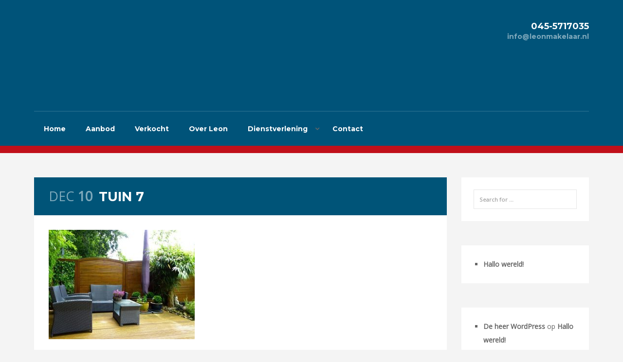

--- FILE ---
content_type: text/html; charset=UTF-8
request_url: https://leonmakelaar.nl/property/thun-28-heerlen/tuin-7/
body_size: 12894
content:
<!DOCTYPE html>
<!--[if IE 7]>
<html class="ie ie7" lang="nl">
<![endif]-->
<!--[if IE 8]>
<html class="ie ie8" lang="nl">
<![endif]-->
<!--[if !(IE 7) | !(IE 8) ]><!-->
<html lang="nl">
<!--<![endif]-->
<head>
<meta charset="UTF-8">
<meta http-equiv="X-UA-Compatible" content="IE=edge">
<meta name="viewport" content="width=device-width, initial-scale=1.0">
<title>Tuin 7 - Leon Makelaar &amp; Taxateur</title><link rel="preload" as="style" href="https://fonts.googleapis.com/css?family=Lato%3A100%2C100italic%2C300%2C300italic%2Cregular%2Citalic%2C700%2C700italic%2C900%2C900italic&#038;display=swap" /><link rel="stylesheet" href="https://fonts.googleapis.com/css?family=Lato%3A100%2C100italic%2C300%2C300italic%2Cregular%2Citalic%2C700%2C700italic%2C900%2C900italic&#038;display=swap" media="print" onload="this.media='all'" /><noscript><link rel="stylesheet" href="https://fonts.googleapis.com/css?family=Lato%3A100%2C100italic%2C300%2C300italic%2Cregular%2Citalic%2C700%2C700italic%2C900%2C900italic&#038;display=swap" /></noscript><link rel="preload" as="image" href="https://leonmakelaar.nl/wp-content/uploads/2017/12/Tuin-7-300x225.jpg" imagesrcset="https://leonmakelaar.nl/wp-content/uploads/2017/12/Tuin-7-300x225.jpg 300w, https://leonmakelaar.nl/wp-content/uploads/2017/12/Tuin-7-768x576.jpg 768w, https://leonmakelaar.nl/wp-content/uploads/2017/12/Tuin-7.jpg 1024w, https://leonmakelaar.nl/wp-content/uploads/2017/12/Tuin-7-400x300.jpg 400w" imagesizes="(max-width: 300px) 100vw, 300px" fetchpriority="high">
<link rel="shortcut icon" href="https://leonmakelaar.nl/wp-content/uploads/2016/02/leon-favi.png" />
                        <script>
                            /* You can add more configuration options to webfontloader by previously defining the WebFontConfig with your options */
                            if ( typeof WebFontConfig === "undefined" ) {
                                WebFontConfig = new Object();
                            }
                            WebFontConfig['google'] = {families: ['Montserrat:700', 'Open+Sans:400&amp;subset=latin']};

                            (function() {
                                var wf = document.createElement( 'script' );
                                wf.src = 'https://ajax.googleapis.com/ajax/libs/webfont/1.5.3/webfont.js';
                                wf.type = 'text/javascript';
                                wf.async = 'true';
                                var s = document.getElementsByTagName( 'script' )[0];
                                s.parentNode.insertBefore( wf, s );
                            })();
                        </script>
                        <meta name='robots' content='index, follow, max-image-preview:large, max-snippet:-1, max-video-preview:-1' />

	<!-- This site is optimized with the Yoast SEO plugin v19.11 - https://yoast.com/wordpress/plugins/seo/ -->
	<link rel="canonical" href="https://leonmakelaar.nl/property/thun-28-heerlen/tuin-7/" />
	<meta property="og:locale" content="nl_NL" />
	<meta property="og:type" content="article" />
	<meta property="og:title" content="Tuin 7 - Leon Makelaar &amp; Taxateur" />
	<meta property="og:url" content="https://leonmakelaar.nl/property/thun-28-heerlen/tuin-7/" />
	<meta property="og:site_name" content="Leon Makelaar &amp; Taxateur" />
	<meta property="og:image" content="https://leonmakelaar.nl/property/thun-28-heerlen/tuin-7" />
	<meta property="og:image:width" content="1024" />
	<meta property="og:image:height" content="768" />
	<meta property="og:image:type" content="image/jpeg" />
	<meta name="twitter:card" content="summary_large_image" />
	<script type="application/ld+json" class="yoast-schema-graph">{"@context":"https://schema.org","@graph":[{"@type":"WebPage","@id":"https://leonmakelaar.nl/property/thun-28-heerlen/tuin-7/","url":"https://leonmakelaar.nl/property/thun-28-heerlen/tuin-7/","name":"Tuin 7 - Leon Makelaar &amp; Taxateur","isPartOf":{"@id":"https://leonmakelaar.nl/#website"},"primaryImageOfPage":{"@id":"https://leonmakelaar.nl/property/thun-28-heerlen/tuin-7/#primaryimage"},"image":{"@id":"https://leonmakelaar.nl/property/thun-28-heerlen/tuin-7/#primaryimage"},"thumbnailUrl":"https://leonmakelaar.nl/wp-content/uploads/2017/12/Tuin-7.jpg","datePublished":"2017-12-10T13:42:21+00:00","dateModified":"2017-12-10T13:42:21+00:00","breadcrumb":{"@id":"https://leonmakelaar.nl/property/thun-28-heerlen/tuin-7/#breadcrumb"},"inLanguage":"nl","potentialAction":[{"@type":"ReadAction","target":["https://leonmakelaar.nl/property/thun-28-heerlen/tuin-7/"]}]},{"@type":"ImageObject","inLanguage":"nl","@id":"https://leonmakelaar.nl/property/thun-28-heerlen/tuin-7/#primaryimage","url":"https://leonmakelaar.nl/wp-content/uploads/2017/12/Tuin-7.jpg","contentUrl":"https://leonmakelaar.nl/wp-content/uploads/2017/12/Tuin-7.jpg","width":1024,"height":768},{"@type":"BreadcrumbList","@id":"https://leonmakelaar.nl/property/thun-28-heerlen/tuin-7/#breadcrumb","itemListElement":[{"@type":"ListItem","position":1,"name":"Home","item":"https://leonmakelaar.nl/"},{"@type":"ListItem","position":2,"name":"De Thun 28, Heerlen","item":"https://leonmakelaar.nl/property/thun-28-heerlen/"},{"@type":"ListItem","position":3,"name":"Tuin 7"}]},{"@type":"WebSite","@id":"https://leonmakelaar.nl/#website","url":"https://leonmakelaar.nl/","name":"Leon Makelaar &amp; Taxateur","description":"Makelaardij Leon","potentialAction":[{"@type":"SearchAction","target":{"@type":"EntryPoint","urlTemplate":"https://leonmakelaar.nl/?s={search_term_string}"},"query-input":"required name=search_term_string"}],"inLanguage":"nl"}]}</script>
	<!-- / Yoast SEO plugin. -->


<link rel='dns-prefetch' href='//fonts.googleapis.com' />
<link href='https://fonts.gstatic.com' crossorigin rel='preconnect' />
<link rel='stylesheet' id='parent-style-css' href='https://leonmakelaar.nl/wp-content/themes/realty/style.css' type='text/css' media='all' />
<link rel='stylesheet' id='style-css' href='https://leonmakelaar.nl/wp-content/themes/leon-makelaar/style.css?ver=b13dfb9bf677206bef211fcb57231531' type='text/css' media='all' />
<link rel='stylesheet' id='wp-block-library-css' href='https://leonmakelaar.nl/wp-includes/css/dist/block-library/style.min.css?ver=b13dfb9bf677206bef211fcb57231531' type='text/css' media='all' />
<link rel='stylesheet' id='classic-theme-styles-css' href='https://leonmakelaar.nl/wp-includes/css/classic-themes.min.css?ver=1' type='text/css' media='all' />
<style id='global-styles-inline-css' type='text/css'>
body{--wp--preset--color--black: #000000;--wp--preset--color--cyan-bluish-gray: #abb8c3;--wp--preset--color--white: #ffffff;--wp--preset--color--pale-pink: #f78da7;--wp--preset--color--vivid-red: #cf2e2e;--wp--preset--color--luminous-vivid-orange: #ff6900;--wp--preset--color--luminous-vivid-amber: #fcb900;--wp--preset--color--light-green-cyan: #7bdcb5;--wp--preset--color--vivid-green-cyan: #00d084;--wp--preset--color--pale-cyan-blue: #8ed1fc;--wp--preset--color--vivid-cyan-blue: #0693e3;--wp--preset--color--vivid-purple: #9b51e0;--wp--preset--gradient--vivid-cyan-blue-to-vivid-purple: linear-gradient(135deg,rgba(6,147,227,1) 0%,rgb(155,81,224) 100%);--wp--preset--gradient--light-green-cyan-to-vivid-green-cyan: linear-gradient(135deg,rgb(122,220,180) 0%,rgb(0,208,130) 100%);--wp--preset--gradient--luminous-vivid-amber-to-luminous-vivid-orange: linear-gradient(135deg,rgba(252,185,0,1) 0%,rgba(255,105,0,1) 100%);--wp--preset--gradient--luminous-vivid-orange-to-vivid-red: linear-gradient(135deg,rgba(255,105,0,1) 0%,rgb(207,46,46) 100%);--wp--preset--gradient--very-light-gray-to-cyan-bluish-gray: linear-gradient(135deg,rgb(238,238,238) 0%,rgb(169,184,195) 100%);--wp--preset--gradient--cool-to-warm-spectrum: linear-gradient(135deg,rgb(74,234,220) 0%,rgb(151,120,209) 20%,rgb(207,42,186) 40%,rgb(238,44,130) 60%,rgb(251,105,98) 80%,rgb(254,248,76) 100%);--wp--preset--gradient--blush-light-purple: linear-gradient(135deg,rgb(255,206,236) 0%,rgb(152,150,240) 100%);--wp--preset--gradient--blush-bordeaux: linear-gradient(135deg,rgb(254,205,165) 0%,rgb(254,45,45) 50%,rgb(107,0,62) 100%);--wp--preset--gradient--luminous-dusk: linear-gradient(135deg,rgb(255,203,112) 0%,rgb(199,81,192) 50%,rgb(65,88,208) 100%);--wp--preset--gradient--pale-ocean: linear-gradient(135deg,rgb(255,245,203) 0%,rgb(182,227,212) 50%,rgb(51,167,181) 100%);--wp--preset--gradient--electric-grass: linear-gradient(135deg,rgb(202,248,128) 0%,rgb(113,206,126) 100%);--wp--preset--gradient--midnight: linear-gradient(135deg,rgb(2,3,129) 0%,rgb(40,116,252) 100%);--wp--preset--duotone--dark-grayscale: url('#wp-duotone-dark-grayscale');--wp--preset--duotone--grayscale: url('#wp-duotone-grayscale');--wp--preset--duotone--purple-yellow: url('#wp-duotone-purple-yellow');--wp--preset--duotone--blue-red: url('#wp-duotone-blue-red');--wp--preset--duotone--midnight: url('#wp-duotone-midnight');--wp--preset--duotone--magenta-yellow: url('#wp-duotone-magenta-yellow');--wp--preset--duotone--purple-green: url('#wp-duotone-purple-green');--wp--preset--duotone--blue-orange: url('#wp-duotone-blue-orange');--wp--preset--font-size--small: 13px;--wp--preset--font-size--medium: 20px;--wp--preset--font-size--large: 36px;--wp--preset--font-size--x-large: 42px;--wp--preset--spacing--20: 0.44rem;--wp--preset--spacing--30: 0.67rem;--wp--preset--spacing--40: 1rem;--wp--preset--spacing--50: 1.5rem;--wp--preset--spacing--60: 2.25rem;--wp--preset--spacing--70: 3.38rem;--wp--preset--spacing--80: 5.06rem;}:where(.is-layout-flex){gap: 0.5em;}body .is-layout-flow > .alignleft{float: left;margin-inline-start: 0;margin-inline-end: 2em;}body .is-layout-flow > .alignright{float: right;margin-inline-start: 2em;margin-inline-end: 0;}body .is-layout-flow > .aligncenter{margin-left: auto !important;margin-right: auto !important;}body .is-layout-constrained > .alignleft{float: left;margin-inline-start: 0;margin-inline-end: 2em;}body .is-layout-constrained > .alignright{float: right;margin-inline-start: 2em;margin-inline-end: 0;}body .is-layout-constrained > .aligncenter{margin-left: auto !important;margin-right: auto !important;}body .is-layout-constrained > :where(:not(.alignleft):not(.alignright):not(.alignfull)){max-width: var(--wp--style--global--content-size);margin-left: auto !important;margin-right: auto !important;}body .is-layout-constrained > .alignwide{max-width: var(--wp--style--global--wide-size);}body .is-layout-flex{display: flex;}body .is-layout-flex{flex-wrap: wrap;align-items: center;}body .is-layout-flex > *{margin: 0;}:where(.wp-block-columns.is-layout-flex){gap: 2em;}.has-black-color{color: var(--wp--preset--color--black) !important;}.has-cyan-bluish-gray-color{color: var(--wp--preset--color--cyan-bluish-gray) !important;}.has-white-color{color: var(--wp--preset--color--white) !important;}.has-pale-pink-color{color: var(--wp--preset--color--pale-pink) !important;}.has-vivid-red-color{color: var(--wp--preset--color--vivid-red) !important;}.has-luminous-vivid-orange-color{color: var(--wp--preset--color--luminous-vivid-orange) !important;}.has-luminous-vivid-amber-color{color: var(--wp--preset--color--luminous-vivid-amber) !important;}.has-light-green-cyan-color{color: var(--wp--preset--color--light-green-cyan) !important;}.has-vivid-green-cyan-color{color: var(--wp--preset--color--vivid-green-cyan) !important;}.has-pale-cyan-blue-color{color: var(--wp--preset--color--pale-cyan-blue) !important;}.has-vivid-cyan-blue-color{color: var(--wp--preset--color--vivid-cyan-blue) !important;}.has-vivid-purple-color{color: var(--wp--preset--color--vivid-purple) !important;}.has-black-background-color{background-color: var(--wp--preset--color--black) !important;}.has-cyan-bluish-gray-background-color{background-color: var(--wp--preset--color--cyan-bluish-gray) !important;}.has-white-background-color{background-color: var(--wp--preset--color--white) !important;}.has-pale-pink-background-color{background-color: var(--wp--preset--color--pale-pink) !important;}.has-vivid-red-background-color{background-color: var(--wp--preset--color--vivid-red) !important;}.has-luminous-vivid-orange-background-color{background-color: var(--wp--preset--color--luminous-vivid-orange) !important;}.has-luminous-vivid-amber-background-color{background-color: var(--wp--preset--color--luminous-vivid-amber) !important;}.has-light-green-cyan-background-color{background-color: var(--wp--preset--color--light-green-cyan) !important;}.has-vivid-green-cyan-background-color{background-color: var(--wp--preset--color--vivid-green-cyan) !important;}.has-pale-cyan-blue-background-color{background-color: var(--wp--preset--color--pale-cyan-blue) !important;}.has-vivid-cyan-blue-background-color{background-color: var(--wp--preset--color--vivid-cyan-blue) !important;}.has-vivid-purple-background-color{background-color: var(--wp--preset--color--vivid-purple) !important;}.has-black-border-color{border-color: var(--wp--preset--color--black) !important;}.has-cyan-bluish-gray-border-color{border-color: var(--wp--preset--color--cyan-bluish-gray) !important;}.has-white-border-color{border-color: var(--wp--preset--color--white) !important;}.has-pale-pink-border-color{border-color: var(--wp--preset--color--pale-pink) !important;}.has-vivid-red-border-color{border-color: var(--wp--preset--color--vivid-red) !important;}.has-luminous-vivid-orange-border-color{border-color: var(--wp--preset--color--luminous-vivid-orange) !important;}.has-luminous-vivid-amber-border-color{border-color: var(--wp--preset--color--luminous-vivid-amber) !important;}.has-light-green-cyan-border-color{border-color: var(--wp--preset--color--light-green-cyan) !important;}.has-vivid-green-cyan-border-color{border-color: var(--wp--preset--color--vivid-green-cyan) !important;}.has-pale-cyan-blue-border-color{border-color: var(--wp--preset--color--pale-cyan-blue) !important;}.has-vivid-cyan-blue-border-color{border-color: var(--wp--preset--color--vivid-cyan-blue) !important;}.has-vivid-purple-border-color{border-color: var(--wp--preset--color--vivid-purple) !important;}.has-vivid-cyan-blue-to-vivid-purple-gradient-background{background: var(--wp--preset--gradient--vivid-cyan-blue-to-vivid-purple) !important;}.has-light-green-cyan-to-vivid-green-cyan-gradient-background{background: var(--wp--preset--gradient--light-green-cyan-to-vivid-green-cyan) !important;}.has-luminous-vivid-amber-to-luminous-vivid-orange-gradient-background{background: var(--wp--preset--gradient--luminous-vivid-amber-to-luminous-vivid-orange) !important;}.has-luminous-vivid-orange-to-vivid-red-gradient-background{background: var(--wp--preset--gradient--luminous-vivid-orange-to-vivid-red) !important;}.has-very-light-gray-to-cyan-bluish-gray-gradient-background{background: var(--wp--preset--gradient--very-light-gray-to-cyan-bluish-gray) !important;}.has-cool-to-warm-spectrum-gradient-background{background: var(--wp--preset--gradient--cool-to-warm-spectrum) !important;}.has-blush-light-purple-gradient-background{background: var(--wp--preset--gradient--blush-light-purple) !important;}.has-blush-bordeaux-gradient-background{background: var(--wp--preset--gradient--blush-bordeaux) !important;}.has-luminous-dusk-gradient-background{background: var(--wp--preset--gradient--luminous-dusk) !important;}.has-pale-ocean-gradient-background{background: var(--wp--preset--gradient--pale-ocean) !important;}.has-electric-grass-gradient-background{background: var(--wp--preset--gradient--electric-grass) !important;}.has-midnight-gradient-background{background: var(--wp--preset--gradient--midnight) !important;}.has-small-font-size{font-size: var(--wp--preset--font-size--small) !important;}.has-medium-font-size{font-size: var(--wp--preset--font-size--medium) !important;}.has-large-font-size{font-size: var(--wp--preset--font-size--large) !important;}.has-x-large-font-size{font-size: var(--wp--preset--font-size--x-large) !important;}
.wp-block-navigation a:where(:not(.wp-element-button)){color: inherit;}
:where(.wp-block-columns.is-layout-flex){gap: 2em;}
.wp-block-pullquote{font-size: 1.5em;line-height: 1.6;}
</style>
<link rel='stylesheet' id='contact-form-7-css' href='https://leonmakelaar.nl/wp-content/plugins/contact-form-7/includes/css/styles.css?ver=5.6.4' type='text/css' media='all' />
<style id='contact-form-7-inline-css' type='text/css'>
.wpcf7 .wpcf7-recaptcha iframe {margin-bottom: 0;}.wpcf7 .wpcf7-recaptcha[data-align="center"] > div {margin: 0 auto;}.wpcf7 .wpcf7-recaptcha[data-align="right"] > div {margin: 0 0 0 auto;}
</style>

<link rel='stylesheet' id='main-style-css' href='https://leonmakelaar.nl/wp-content/themes/realty/assets/css/main.min.css' type='text/css' media='all' />
<link rel='stylesheet' id='print-css' href='https://leonmakelaar.nl/wp-content/themes/realty/print.css' type='text/css' media='print' />
<style id='rocket-lazyload-inline-css' type='text/css'>
.rll-youtube-player{position:relative;padding-bottom:56.23%;height:0;overflow:hidden;max-width:100%;}.rll-youtube-player:focus-within{outline: 2px solid currentColor;outline-offset: 5px;}.rll-youtube-player iframe{position:absolute;top:0;left:0;width:100%;height:100%;z-index:100;background:0 0}.rll-youtube-player img{bottom:0;display:block;left:0;margin:auto;max-width:100%;width:100%;position:absolute;right:0;top:0;border:none;height:auto;-webkit-transition:.4s all;-moz-transition:.4s all;transition:.4s all}.rll-youtube-player img:hover{-webkit-filter:brightness(75%)}.rll-youtube-player .play{height:100%;width:100%;left:0;top:0;position:absolute;background:url(https://leonmakelaar.nl/wp-content/plugins/wp-rocket/assets/img/youtube.png) no-repeat center;background-color: transparent !important;cursor:pointer;border:none;}
</style>
<script type='text/javascript' id='jquery-core-js-extra'>
/* <![CDATA[ */
var map_options = {"map_style":""};
/* ]]> */
</script>
<script type='text/javascript' src='https://leonmakelaar.nl/wp-includes/js/jquery/jquery.min.js?ver=3.6.1' id='jquery-core-js'></script>
<script type='text/javascript' src='https://leonmakelaar.nl/wp-includes/js/jquery/jquery-migrate.min.js?ver=3.3.2' id='jquery-migrate-js'></script>
<script type='text/javascript' src='https://leonmakelaar.nl/wp-content/themes/realty/assets/js/theme-main.min.js' id='tt-theme-main-js'></script>
<script type='text/javascript' src='https://leonmakelaar.nl/wp-content/themes/realty/assets/js/bootstrap-datepicker/locales/bootstrap-datepicker.nl.js' id='datepicker-nl-js'></script>
<!-- Hotjar Tracking Code for http://www.leonmakelaar.nl -->
<script>
    (function(h,o,t,j,a,r){
        h.hj=h.hj||function(){(h.hj.q=h.hj.q||[]).push(arguments)};
        h._hjSettings={hjid:391703,hjsv:5};
        a=o.getElementsByTagName('head')[0];
        r=o.createElement('script');r.async=1;
        r.src=t+h._hjSettings.hjid+j+h._hjSettings.hjsv;
        a.appendChild(r);
    })(window,document,'//static.hotjar.com/c/hotjar-','.js?sv=');
</script><script async src="https://www.googletagmanager.com/gtag/js?id=G-1SD077L52M"></script>
<script>window.dataLayer = window.dataLayer || [];function gtag(){dataLayer.push(arguments);}gtag("js", new Date());gtag("config", "G-1SD077L52M");</script><script type="text/javascript">
var ajaxURL = 'https://leonmakelaar.nl/wp-admin/admin-ajax.php';
</script>
<style type="text/css">.recentcomments a{display:inline !important;padding:0 !important;margin:0 !important;}</style>
<style>
body.page-template-template-home-properties-map-php .google-map, body.page-template-template-property-search-php .google-map { height: 400px; }
.property-image-container, .property-image-container .owl-item, .property-image-container .spinner { height: 600px; }
.property-item .property-tag { background: #005478; }
.property-item figcaption { text-align: center; }
.property-item .property-title{ text-align: center; }
.property-item figcaption { position: static; }
.property-item .property-title { background: #e9e9e9; }
a, #map-marker-container .content .title, div[id^=google-map] .title, body.single-property #property-features li i.fa-check, #sidebar .widget .widget-content table a { color: #005478; }
header.navbar, header.navbar a { color: #ffffff }
header.navbar #login-bar-header a { color: #ffffff }
.btn-primary, .btn-primary:focus, input[type='submit'], .acf-button.blue, .primary-tooltips .tooltip-inner, .sub-menu li.current-menu-item, .sub-menu li:hover, .property-item .property-excerpt::after, .property-item.featured .property-title::after, #page-banner .banner-title:after, #pagination .page-numbers li .current, #pagination .page-numbers li .current:hover, .map-wrapper .map-controls .control.active, .map-wrapper .map-controls .control:hover, .datepicker table tr td.active.active, .datepicker table tr td.active:hover.active, .noUi-connect, body.single-property #property-status-update span, .more-link, .nav-tabs > li > a:hover, .nav-bottom .owl-nav div, .widget .owl-nav div, .entry-header .header-content, .property-header .status-update, #template-slideshow.slideshow-type-custom .title:after { background-color: #005478 }
input:focus, .form-control:focus, input:active, .form-control:active, ul#sidebar li.widget .wpcf7 textarea:focus, #footer li.widget .wpcf7 textarea:focus, ul#sidebar li.widget .wpcf7 input:not([type='submit']):focus, #footer li.widget .wpcf7 input:not([type='submit']):focus, .chosen-container.chosen-container-active .chosen-single, .chosen-container .chosen-drop { border-color: #005478 }
.primary-tooltips .tooltip.top .tooltip-arrow, .arrow-down, .sticky .entry-header { border-top-color: #005478 }
.primary-tooltips .tooltip.right .tooltip-arrow, .arrow-left { border-right-color: #005478 }
.primary-tooltips .tooltip.bottom .tooltip-arrow, .arrow-up { border-bottom-color: #005478 }
.primary-tooltips .tooltip.left .tooltip-arrow, .arrow-right, #property-slideshow .description .arrow-right { border-left-color: #005478 }
#template-slideshow .title { background-color: #005478 }
#template-slideshow .description .arrow-right { border-left-color: #005478 }
#template-slideshow .description .arrow-left { border-right-color: #005478 }
.input--filled label::before, .form-control:focus + label::before { border-color: #005478 !important }
body.rtl #property-slideshow .description .arrow-right { border-right-color: #005478; border-left-color: transparent !important; }
.spinner { background-color: #f4f4f4; }
header.navbar.nav-right .navbar-nav > ul > li > a, header.navbar.nav-right nav > div > ul > li > a {
    margin-top: 0px;
    line-height: 70px;
    text-transform: uppercase;
    font-size: 13px;
}

header.navbar.nav-right .container .navbar-brand {
    padding-bottom: 0px;
}

header.navbar.nav-right .navbar-header {
    padding: 15px 0 10px;
        border-bottom: 0px solid #C0101A;
}


.fixed-header header.navbar.mini {
    opacity: 1;
    padding-bottom: 10px;
    padding-top: 15px;
    border-bottom: 15px solid #C0101A;
    -webkit-box-shadow: 0px 3px 5px 0px rgba(50, 50, 50, 0.18);
    -moz-box-shadow:    0px 3px 5px 0px rgba(50, 50, 50, 0.18);
    box-shadow:         0px 3px 5px 0px rgba(50, 50, 50, 0.18);
}

.fixed-header header.navbar {
    border-bottom: 15px solid #C0101A;
    -webkit-box-shadow: 0px 3px 5px 0px rgba(50, 50, 50, 0.18);
    -moz-box-shadow: 0px 3px 5px 0px rgba(50, 50, 50, 0.18);
    box-shadow: 0px 3px 5px 0px rgba(50, 50, 50, 0.18);
}

header.navbar {
    border-bottom: 15px solid#C0101A;
}


header.navbar.nav-right .navbar-contact-details div {
    margin: 0 !important;
    display: inline-block;
    font-size: 1em !important;
    opacity: 1 !important;
    line-height: 2.5;
    text-align: left;
    color: #878786 !important;
}

header.navbar.nav-right .navbar-contact-details {
    line-height: inherit;
    float: left;
}

header.navbar.nav-right .navbar-contact-details {
    line-height: inherit;
    float: left;
    font-size: 14px;
    padding-right: 20px;
}

header.navbar .navbar-header .navbar-toggle {
    position: absolute;
    right: 15px;
    margin: 25px 0 0 30px;
    padding: 0;
    border: none;
    border-radius: 0;
}


.section-title, h2, h4, h6 {
    color: #005478!important;
}

.property-item .title {
    margin: 0 0 0.25em !important;
    font-size: 1.4em;
    transition: all 0.3s;
    color: #005379;
}

.property-tag {
    background: #C0101A!important;
}

.property-header .status-update {
        background: #C0101A!important;
}

.btn-primary{
        background-color: #C0101A!important;
}

#footer {
    margin: 50px auto 0;
}

/* 
.content-box {
    margin-bottom: 50px;
    padding: 0px;
}
*/


.widget form {
    padding-top: 20px;
    padding-right: 20px;
    padding-bottom: 10px;
    padding-left: 20px;
}

.property-item .address {
    display: none;
}

.property-item.featured .property-title .title, .property-item.featured .property-title .address {
    padding-bottom: 0px;
}

.property-item .property-title {
    padding-bottom: 0px;
    min-height: 75px;
}

.widget-content {
    padding: 25px;
    border: 0px solid #f3f3f3;
    box-shadow: 0px 0px 0 0 #f3f3f3;
    background-color: #fff;
}

.social-transparent i:after {
    box-shadow: inset 0 0 0 20px #C0101A;
}

@media (min-width: 768px) and (max-width: 991px) {
  .navbar-brand img {height: 60px !important}
}
.page-template-template-contact .map-wrapper {
    margin-top: 0;
}

.page-template-template-contact .header-margin {
  margin-top: 0;  
}

.navbar-contact-details {
  margin-top: 20px !important	
}

.page-template-template-contact .wpcf7-submit,
#contact-form input[type=submit] {
    background-color: #B81618;
}
</style>
<style type="text/css" title="dynamic-css" class="options-output">body, .section-title span{background-color:#f4f4f4;}header.navbar, header.navbar .container .navbar-collapse{background-color:#005379;}header.navbar, header.navbar a{color:#ffffff;}header.navbar{font-family:Montserrat;opacity: 1;visibility: visible;-webkit-transition: opacity 0.24s ease-in-out;-moz-transition: opacity 0.24s ease-in-out;transition: opacity 0.24s ease-in-out;}.wf-loading header.navbar,{opacity: 0;}.ie.wf-loading header.navbar,{visibility: hidden;}h1, h2, h3, h4, h5, h6{font-family:Montserrat;font-weight:700;color:#005379;opacity: 1;visibility: visible;-webkit-transition: opacity 0.24s ease-in-out;-moz-transition: opacity 0.24s ease-in-out;transition: opacity 0.24s ease-in-out;}.wf-loading h1, h2, h3, h4, h5, h6,{opacity: 0;}.ie.wf-loading h1, h2, h3, h4, h5, h6,{visibility: hidden;}body{font-family:"Open Sans";font-weight:400;color:#666;opacity: 1;visibility: visible;-webkit-transition: opacity 0.24s ease-in-out;-moz-transition: opacity 0.24s ease-in-out;transition: opacity 0.24s ease-in-out;}.wf-loading body,{opacity: 0;}.ie.wf-loading body,{visibility: hidden;}#footer{background-color:#ffffff;}#footer #footer-bottom{background-color:#005478;}#footer #footer-bottom, #footer #footer-bottom a, #footer .widget-title{color:#ffffff;}</style><noscript><style id="rocket-lazyload-nojs-css">.rll-youtube-player, [data-lazy-src]{display:none !important;}</style></noscript><!--[if lt IE 9]>
<script src="https://leonmakelaar.nl/wp-content/themes/realty/assets/js/html5.js"></script>
<![endif]-->
</head>

<body class="attachment attachment-template-default single single-attachment postid-1816 attachmentid-1816 attachment-jpeg">


<header class="navbar">
  <div class="container">

    
  	
	  <div class="navbar-header">

	    <button class="navbar-toggle" type="button" data-toggle="collapse" data-target=".navbar-collapse">
	    	<span class="sr-only">Skip navigation</span>
	    	<span class="icon-bar"></span>
	      <span class="icon-bar"></span>
	      <span class="icon-bar"></span>
		  </button>

		  <div class="navbar-brand">
		    <a href="https://leonmakelaar.nl/">
		    <img src="https://leonmakelaar.nl/wp-content/uploads/2016/02/logo-leon-400-2.png" alt="" />		    </a>
		    	    </div>

	    	    <div class="navbar-contact-details">
		    <div class="navbar-phone-number"><a href="tel:+31455717035">045-5717035</a></div><div class="navbar-email"><a href="mailto:&#105;&#110;&#102;o&#64;&#108;e&#111;n&#109;&#97;&#107;&#101;&#108;aar.n&#108;">i&#110;f&#111;&#64;le&#111;nmak&#101;l&#97;&#97;&#114;.&#110;l</a></div>	    </div>
	    	    <div class="clearfix"></div>
				    <nav class="collapse navbar-collapse" role="navigation">
				<div class="nav navbar-nav"><ul id="menu-hoofdmenu" class="clearfix"><li id="menu-item-191" class="menu-item menu-item-type-post_type menu-item-object-page menu-item-home menu-item-191"><a href="https://leonmakelaar.nl/">Home</a></li>
<li id="menu-item-26" class="menu-item menu-item-type-post_type menu-item-object-page menu-item-26"><a href="https://leonmakelaar.nl/objecten/">Aanbod</a></li>
<li id="menu-item-579" class="menu-item menu-item-type-post_type menu-item-object-page menu-item-579"><a href="https://leonmakelaar.nl/verkocht/">Verkocht</a></li>
<li id="menu-item-27" class="menu-item menu-item-type-post_type menu-item-object-page menu-item-27"><a href="https://leonmakelaar.nl/over-leon/">Over Leon</a></li>
<li id="menu-item-24" class="menu-item menu-item-type-post_type menu-item-object-page menu-item-has-children menu-item-24"><a href="https://leonmakelaar.nl/dienstverlening/">Dienstverlening</a>
<ul class="sub-menu">
	<li id="menu-item-870" class="menu-item menu-item-type-post_type menu-item-object-page menu-item-870"><a href="https://leonmakelaar.nl/aankoopmakelaar/">Aankoopmakelaar</a></li>
	<li id="menu-item-839" class="menu-item menu-item-type-post_type menu-item-object-page menu-item-839"><a href="https://leonmakelaar.nl/taxatie/">Taxatie</a></li>
	<li id="menu-item-876" class="menu-item menu-item-type-post_type menu-item-object-page menu-item-876"><a href="https://leonmakelaar.nl/verkoopmakelaar/">Verkoopmakelaar</a></li>
</ul>
</li>
<li id="menu-item-23" class="menu-item menu-item-type-post_type menu-item-object-page menu-item-23"><a href="https://leonmakelaar.nl/contact/">Contact</a></li>
</ul></div>				<div id="toggle-navbar"><i class="icon-angle-right"></i></div>
			</nav>

		</div>

  </div>
</header>

<div class="container header-margin">
<div class="row">

	<div class="col-sm-9"><article id="post-1816" class="post-1816 attachment type-attachment status-inherit hentry">

<div class="entry-header clearfix">
	
	<div class="header-content clearfix">
	
		<div class="header-meta">
			<div class="month">dec</div>
			<div class="day">10</div>
		</div>
		
		<h1 class="entry-title">Tuin 7</h1>
	</div>
	
</div><!-- .entry-header -->


		<div class="entry-content">
			<p class="attachment"><a href='https://leonmakelaar.nl/wp-content/uploads/2017/12/Tuin-7.jpg'><img fetchpriority="high" width="300" height="225" src="https://leonmakelaar.nl/wp-content/uploads/2017/12/Tuin-7-300x225.jpg" class="attachment-medium size-medium" alt="" decoding="async" srcset="https://leonmakelaar.nl/wp-content/uploads/2017/12/Tuin-7-300x225.jpg 300w, https://leonmakelaar.nl/wp-content/uploads/2017/12/Tuin-7-768x576.jpg 768w, https://leonmakelaar.nl/wp-content/uploads/2017/12/Tuin-7.jpg 1024w, https://leonmakelaar.nl/wp-content/uploads/2017/12/Tuin-7-400x300.jpg 400w" sizes="(max-width: 300px) 100vw, 300px" /></a></p>
	  <div id="share-post" class="social primary-tooltips">
			<a href="http://www.facebook.com/share.php?u=https://leonmakelaar.nl/property/thun-28-heerlen/tuin-7/" target="_blank"><i class="fa fa-facebook" data-toggle="tooltip" title="Deel op facebook"></i></a>
			<a href="http://twitter.com/share?text=Tuin 7&url=https://leonmakelaar.nl/property/thun-28-heerlen/tuin-7/" target="_blank"><i class="fa fa-twitter" data-toggle="tooltip" title="Deel op Twitter"></i></a>
			<a href="https://plus.google.com/share?url=https://leonmakelaar.nl/property/thun-28-heerlen/tuin-7/" target="_blank"><i class="fa fa-google-plus" data-toggle="tooltip" title="Deel op Google+"></i></a>
					</div>

				</div><!-- .entry-content -->

		
</article>	</div>
	
		<div class="col-sm-3">
   
	<ul id="sidebar">
	<li class="widget widget_search"><div class="widget-content"><div class="empty-title"><form role="search" method="get" class="search-form" action="https://leonmakelaar.nl/">
	<label>
		<span class="screen-reader-text"></span>
		<input type="search" class="search-field" placeholder="Search for &hellip;" value="" name="s" title="" />
	</label>
</form></div></li>
		<li class="widget widget_recent_entries"><div class="widget-content"><div class="empty-title">
		<h5 class="widget-title">Recente berichten</h5>
		<ul>
											<li>
					<a href="https://leonmakelaar.nl/hallo-wereld/">Hallo wereld!</a>
									</li>
					</ul>

		</div></li><li class="widget widget_recent_comments"><div class="widget-content"><div class="empty-title"><h5 class="widget-title">Recente reacties</h5><ul id="recentcomments"><li class="recentcomments"><span class="comment-author-link"><a href='https://wordpress.org/' rel='external nofollow ugc' class='url'>De heer WordPress</a></span> op <a href="https://leonmakelaar.nl/hallo-wereld/#comment-1">Hallo wereld!</a></li></ul></div></li><li class="widget widget_archive"><div class="widget-content"><div class="empty-title"><h5 class="widget-title">Archieven</h5>
			<ul>
					<li><a href='https://leonmakelaar.nl/2016/02/'>februari 2016</a></li>
			</ul>

			</div></li><li class="widget widget_categories"><div class="widget-content"><div class="empty-title"><h5 class="widget-title">Categorieën</h5>
			<ul>
					<li class="cat-item cat-item-1"><a href="https://leonmakelaar.nl/object/geen-categorie/">Geen categorie</a>
</li>
			</ul>

			</div></li><li class="widget widget_meta"><div class="widget-content"><div class="empty-title"><h5 class="widget-title">Meta</h5>
		<ul>
						<li><a rel="nofollow" href="https://leonmakelaar.nl/beheer/">Inloggen</a></li>
			<li><a href="https://leonmakelaar.nl/feed/">Berichten feed</a></li>
			<li><a href="https://leonmakelaar.nl/comments/feed/">Reacties feed</a></li>

			<li><a href="https://nl.wordpress.org/">WordPress.org</a></li>
		</ul>

		</div></li></ul>
   
	</div>
		
</div>

</div><!-- .container -->


<footer id="footer">
    		        <div id="footer-top">
            <div class="container">	
                <div class="row">
                <div class="col-sm-4"><ul class="list-unstyled"><li class="widget widget_text"><div class="widget-content"><div class="empty-title">			<div class="textwidget"><div align="center"><a href="http://www.leonmakelaar.nl/" target="_self" rel="noopener"><img src="data:image/svg+xml,%3Csvg%20xmlns='http://www.w3.org/2000/svg'%20viewBox='0%200%20150%200'%3E%3C/svg%3E" width="150px" border="0" data-lazy-src="/wp-content/uploads/2016/02/logo-leon-400.png"><noscript><img src="/wp-content/uploads/2016/02/logo-leon-400.png" width="150px" border="0"></noscript></a></div></div>
		</div></li></ul></div><div class="col-sm-4"><ul class="list-unstyled"><li class="widget widget_text"><div class="widget-content"><div class="empty-title">			<div class="textwidget"><div align="center"><img src="data:image/svg+xml,%3Csvg%20xmlns='http://www.w3.org/2000/svg'%20viewBox='0%200%20200%200'%3E%3C/svg%3E" width="200px" border="0" data-lazy-src="/wp-content/uploads/2016/02/nrvt.jpg"><noscript><img src="/wp-content/uploads/2016/02/nrvt.jpg" width="200px" border="0"></noscript></div></div>
		</div></li></ul></div><div class="col-sm-4"><ul class="list-unstyled"><li class="widget widget_text"><div class="widget-content"><div class="empty-title">			<div class="textwidget"><div align="center"><img src="data:image/svg+xml,%3Csvg%20xmlns='http://www.w3.org/2000/svg'%20viewBox='0%200%20200%200'%3E%3C/svg%3E" width="200px" border="0" data-lazy-src="/wp-content/uploads/2016/02/vastgoed-pro.jpg"><noscript><img src="/wp-content/uploads/2016/02/vastgoed-pro.jpg" width="200px" border="0"></noscript></div></div>
		</div></li></ul></div>                </div>			
            </div>
        </div>
		
	<div id="footer-bottom">
		<div class="container">
			<div class="row">
			
				<div class="col-sm-6">		
					<div id="copyright">© LEON - MAKELAAR & TAXATEUR | <a href="/wp-content/uploads/2016/05/Leon-Makelaar-Privacy-Verklaring.pdf" target="_blank">PRIVACY POLICY</a> |WEBSITE <a href="http://haveabyte.nl/">HAVE A BYTE!</a></div>				</div>
				
				<div class="col-sm-6 social-transparent">
										<a href="#" id="up"><i class="fa fa-angle-up"></i></a>
									</div>
				
			</div>
		</div>
	</div>
	
</footer>




<script type='text/javascript' src='https://leonmakelaar.nl/wp-content/plugins/contact-form-7/includes/swv/js/index.js?ver=5.6.4' id='swv-js'></script>
<script type='text/javascript' id='contact-form-7-js-extra'>
/* <![CDATA[ */
var wpcf7 = {"api":{"root":"https:\/\/leonmakelaar.nl\/wp-json\/","namespace":"contact-form-7\/v1"},"cached":"1"};
/* ]]> */
</script>
<script type='text/javascript' src='https://leonmakelaar.nl/wp-content/plugins/contact-form-7/includes/js/index.js?ver=5.6.4' id='contact-form-7-js'></script>
<script>
jQuery(document).ready(function($) {

	// Social Sharing and video pop up
	video_and_social_share();
	//
	/*jQuery('#location').multiselect({
    includeSelectAllOption: true,
    buttonClass: 'form-control'
});*/
	jQuery('.search-results-view i').on('click',function() {
	  jQuery('.search-results-view i').removeClass('active');
	  jQuery(this).toggleClass('active');
	  jQuery('#property-items').fadeTo( 300 , 0, function() {
	  jQuery(this).fadeTo( 300, 1 );
	});

	setTimeout(function() {

		jQuery('#property-items').attr( 'data-view', jQuery('.search-results-view i.active').attr('data-view') );
		}, 300);

	});
jQuery('.property-header-container').on('click','.hide-title, .show-title',function(e) {

	e.preventDefault();
	jQuery('.property-header').slideToggle('slow');
	jQuery('.show-title').slideToggle('slow');

});

}); // END document.ready
jQuery(window).load(function() {


	if ( jQuery('.property-image-container').hasClass('cut') ) {

		jQuery('.property-image-container .property-image, .property-image-container iframe').css( 'height', 600 );
	}

jQuery('body.single-property .property-image').magnificPopup({
	type: 		'image',
	gallery: 	{
		enabled: 	true,
		tPrev: 		'',
		tNext: 		'',
		tCounter: '%curr% | %total%'
	}
});

// Datepicker
		jQuery('.datepicker').datepicker({
		language: 'nl',
		autoclose: true,
		isRTL: false,
		format: "yyyymmdd",
		});
// Price Range
if ( jQuery('.price-range-slider').length ) {

	var priceFormat;
	var priceSlider = document.getElementById('price-range-slider');
	noUiSlider.create(priceSlider, {

		start: [ 0, 1000000 ],
		step: 10000,
		range: {
			'min': [  0 ],
			'max': [  1000000 ]
		},
		format: wNumb({
			decimals: 0,
			encoder: function( a ){
                return Math.round(a);
            },
			thousand: '.',prefix: '€',		}),

		connect: true,
		animate: true,
		

});

priceFormat = wNumb({
	decimals: 0,
	encoder: function( a ){
                return Math.round(a);
           },
	thousand: '.',prefix: '€',});

var priceValues = [
	document.getElementById('price-range-min'),
	document.getElementById('price-range-max')
];

var inputValues = [
	document.getElementById('price-range-min'),
	document.getElementById('price-range-max')
];

priceSlider.noUiSlider.on('update', function( values, handle ) {

	priceValues[handle].innerHTML = values[handle];
	//tt_ajax_search_results();
	var min_price = priceFormat.from( values[0] );
	var max_price = priceFormat.from( values[1] );
	jQuery('.property-search-price-range-min').val(min_price);
	jQuery('.property-search-price-range-max').val(max_price);

});

priceSlider.noUiSlider.on('change', function( values, handle ) {

	jQuery('#property-items').html('<div class="spinner"><div class="bounce1"></div><div class="bounce2"></div><div class="bounce3"></div></div>');

	priceValues[handle].innerHTML = values[handle];
	//tt_ajax_search_results();
	var min_price = priceFormat.from( values[0] );
	var max_price = priceFormat.from( values[1] );
	jQuery('.property-search-price-range-min').val(min_price);
	jQuery('.property-search-price-range-max').val(max_price);

	tt_ajax_search_results();
	removeMarkers();


});

}

// AJAX
function tt_ajax_search_results() {
	"use strict";
	if ( jQuery('.property-search-feature') ) {
		var feature = [];
		jQuery('.property-search-feature:checked').each(function() {
		  feature.push( jQuery(this).val() );
		});
	}
	var ajaxData = jQuery('.property-search-form').first().serialize() + "&action=tt_ajax_search&base=" + window.location.pathname;
	jQuery.ajax({

	  type: 'GET',
	  url: ajaxURL,
	  data: ajaxData,
	  success: function (response) {
		  jQuery('.spinner').fadeOut();
	    jQuery('#property-items').html(response);
		video_and_social_share();
	  },
	  error: function () {
	  	console.log( 'failed' );
	  }

	});

}

// Remove Map Markers & Marker Cluster
function removeMarkers() {
	// http://google-maps-utility-library-v3.googlecode.com/svn/trunk/markerclusterer/examples/speed_test.js
  if(typeof newMarkers != 'undefined'){
    for( i = 0; i < newMarkers.length; i++ ) {
	  newMarkers[i].setMap(null);
		// Close Infoboxes
	  if ( newMarkers[i].infobox.getVisible() ) {
		newMarkers[i].infobox.hide();
	  }
    }
    if ( markerCluster ) {
	  markerCluster.clearMarkers();
    }
    markers = [];
    newMarkers = [];
    bounds = [];
  }

}

// Fire Search Results Ajax On Search Field Change (Exclude Datepicker)
jQuery('.property-search-form select, .property-search-form input').not('.datepicker').on('change',function() {
	jQuery('#property-items').html('<div class="spinner"><div class="bounce1"></div><div class="bounce2"></div><div class="bounce3"></div></div>');
	tt_ajax_search_results();
	if ( jQuery('.google-map').length > 0 ) {
		removeMarkers();
	}
});

// Fire Search Results Ajax On Search Field "Datepicker" Change
jQuery('.property-search-form input.datepicker').on('changeDate', function() {
	jQuery('#property-items').html('<div class="spinner"><div class="bounce1"></div><div class="bounce2"></div><div class="bounce3"></div></div>');
	tt_ajax_search_results();
	if ( jQuery('.google-map').length > 0 ) {
		removeMarkers();
	}
});

  /* ajax script for pagination-------------------------*/

	jQuery(function($) {
	$('.pagination-ajax a').on('click',function(e){
		e.preventDefault();

		var link_page = $(this).attr('href');
		var page_number =  $(this).text();
		if($(this).hasClass( "next" )){

			var next_from = parseInt($('.pagination-ajax li span').text());
			page_number = next_from + 1;

		}
		if($(this).hasClass( "prev" )){

			var prev_from = parseInt($('.pagination-ajax li span').text());
			page_number = prev_from - 1;
		}
		$('#property-items').fadeOut(500);
		removeMarkers();

		var ajaxData = jQuery('.property-search-form').first().serialize() + "&action=tt_ajax_search&base=" + window.location.pathname + "&pagenumber=" + page_number;
		//console.log(ajaxData);
		$.ajax({
			type: 'GET',
			url: ajaxURL,//ajaxURL,
			data: ajaxData,
			success: function (response) {

				$("#property-items").html(response);
				$("#property-items").fadeIn(500);
				window.history.pushState("#property-items", "Properties",link_page );


			},
			error: function () {
			console.log( 'failed' );
			}

		});
	});
});



	// end pagination script

}); // END window.load

jQuery('.navbar-toggle').click(function() {
  jQuery('.sub-menu').toggleClass('show');
});

jQuery('.menu-item-has-children, .menu-item-language').click(function() {
  jQuery(this).find('.sub-menu').toggleClass('show');
});

</script>
	
	<script>		
		jQuery('.add-to-favorites').each(function() {
		
		// Check If item Already In Favorites Array
		function inArray(needle, haystack) {
	    if ( haystack ) {    
		    var length = haystack.length;
		    for( var i = 0; i < length; i++ ) {
		      if(haystack[i] == needle) return true;
		    }
		    return false;
	    }
		}
		
		// Check If Browser Supports LocalStorage		
		if (!store.enabled) {
	    alert('Local storage is not supported by your browser. Please disable "Private Mode", or upgrade to a modern browser.');
			return;
	  }
		// Toggle Heart Class
		if ( inArray( jQuery(this).attr('data-fav-id'), store.get('favorites') ) ) {
			
			jQuery(this).toggleClass('fa-heart fa-heart-o');
			
			if ( jQuery(this).hasClass('fa-heart') ) {
				jQuery(this).attr('data-original-title', 'Remove From Favorites');
			}
			
		}
		
	});
			
	jQuery('.container').on("click",'.add-to-favorites',function() {
		
				
			// Toggle Favorites Tooltips
			if ( jQuery(this).hasClass('fa-heart') ) {
				jQuery(this).attr('data-original-title', 'Remove From Favorites');
			}
			
			jQuery(this).find('i').toggleClass('fa-heart fa-heart-o');
			jQuery(this).closest('i').toggleClass('fa-heart fa-heart-o');
			
				
				if (!store.enabled) {
			    alert('Local storage is not supported by your browser. Please disable "Private Mode", or upgrade to a modern browser.');
					return;
			  }
				// Check For Temporary Favorites (store.js plugin)
				if ( store.get('favorites') ) {
					
					// Check If item Already In Favorites Array
					function inArray(needle, haystack) {
				    var length = haystack.length;
				    for( var i = 0; i < length; i++ ) {
			        if(haystack[i] == needle) return true;
				    }
				    return false;
					}
		
					var getFavs = store.get('favorites');
					var newFav = jQuery(this).attr('data-fav-id');
		
					// Remove Old Favorite
					if ( inArray( newFav, getFavs ) ) {
						var index = getFavs.indexOf(newFav);
						getFavs.splice(index, 1);
					}
					// Add New Favorite
					else {
						getFavs.push( newFav );
					}
					store.set( 'favorites', getFavs );
					
				}
				else {				
					var arrayFav = [];
					arrayFav.push( jQuery(this).attr('data-fav-id') );				
					store.set( 'favorites', arrayFav );				
				}
				
				console.log( store.get('favorites') );
				
					
	});
	</script>
	
	
	<script>		
			
	jQuery('.container').on("click",'.add-to-follow',function() {
		
					jQuery('a[href="#tab-login"]').tab('show');
			jQuery('#login-modal').modal();
			jQuery('#msg-login-to-add-follow').removeClass('hide');
			jQuery('#msg-login-to-add-follow').addClass('hide');
					
	});
	</script>
	
	<script>
	// Check If item Already In Favorites Array
	function inArray(needle, haystack) {
    var length = haystack.length;
    for( var i = 0; i < length; i++ ) {
      if(haystack[i] == needle) return true;
    }
    return false;
	}
	
	if (!store.enabled) {
		throw new Error("Local storage is not supported by your browser. Please disable \"Private Mode\", or upgrade to a modern browser.");
  }
		
	jQuery('.container').on("click",".compare-property",function() {
		
		jQuery('#compare-properties-popup').show();
	  
	  // Check If Browser Supports LocalStorage			
		if (!store.enabled) {
	    throw new Error("Local storage is not supported by your browser. Please disable \"Private Mode\", or upgrade to a modern browser.");
	  }
	  
	  if ( store.get('comparison') ) {
			
			var getComparisonAll = store.get('comparison');
			var propertyToCompare = jQuery(this).attr('data-compare-id');
			
			// Add To Comparison, If Its Not Already In It
			if ( !inArray( propertyToCompare, getComparisonAll ) && getComparisonAll.length < 4 ) {
				getComparisonAll.push( propertyToCompare );
			}
			
			store.set( 'comparison', getComparisonAll );
			comparisonLength = getComparisonAll.length;
			
		}
		
		else {
			
			var arrayComparison = [];
			arrayComparison.push( jQuery(this).attr('data-compare-id') );				
			store.set( 'comparison', arrayComparison );
			var comparisonLength = store.get('comparison').length;
			
		}
		
		console.log( store.get('comparison') );

		// Update Comparison Popup Thumbnails
		var properties;
		properties = store.get('comparison');
						
		jQuery.ajax({		
		  type: 'GET',
		  url: ajaxURL,
		  data: {
		    'action'          :   'tt_ajax_property_comparison_thumbnails', // WP Function
		    'properties'      :   properties
		  },
		  success: function (response) {		  
		  	// If Temporary Favorites Found, Show Them
		  	if ( store.get('comparison') != "" ) {
		  		jQuery('#compare-properties-thumbnails').html(response);
		  		// Show Max. Message
		  		if ( comparisonLength == 4 ) {
						jQuery('#compare-properties-popup .alert').toggleClass('hide');
					}
		  	}
		  }
		});
	
	});		
	</script>
<script>window.lazyLoadOptions=[{elements_selector:"img[data-lazy-src],.rocket-lazyload,iframe[data-lazy-src]",data_src:"lazy-src",data_srcset:"lazy-srcset",data_sizes:"lazy-sizes",class_loading:"lazyloading",class_loaded:"lazyloaded",threshold:300,callback_loaded:function(element){if(element.tagName==="IFRAME"&&element.dataset.rocketLazyload=="fitvidscompatible"){if(element.classList.contains("lazyloaded")){if(typeof window.jQuery!="undefined"){if(jQuery.fn.fitVids){jQuery(element).parent().fitVids()}}}}}},{elements_selector:".rocket-lazyload",data_src:"lazy-src",data_srcset:"lazy-srcset",data_sizes:"lazy-sizes",class_loading:"lazyloading",class_loaded:"lazyloaded",threshold:300,}];window.addEventListener('LazyLoad::Initialized',function(e){var lazyLoadInstance=e.detail.instance;if(window.MutationObserver){var observer=new MutationObserver(function(mutations){var image_count=0;var iframe_count=0;var rocketlazy_count=0;mutations.forEach(function(mutation){for(var i=0;i<mutation.addedNodes.length;i++){if(typeof mutation.addedNodes[i].getElementsByTagName!=='function'){continue}
if(typeof mutation.addedNodes[i].getElementsByClassName!=='function'){continue}
images=mutation.addedNodes[i].getElementsByTagName('img');is_image=mutation.addedNodes[i].tagName=="IMG";iframes=mutation.addedNodes[i].getElementsByTagName('iframe');is_iframe=mutation.addedNodes[i].tagName=="IFRAME";rocket_lazy=mutation.addedNodes[i].getElementsByClassName('rocket-lazyload');image_count+=images.length;iframe_count+=iframes.length;rocketlazy_count+=rocket_lazy.length;if(is_image){image_count+=1}
if(is_iframe){iframe_count+=1}}});if(image_count>0||iframe_count>0||rocketlazy_count>0){lazyLoadInstance.update()}});var b=document.getElementsByTagName("body")[0];var config={childList:!0,subtree:!0};observer.observe(b,config)}},!1)</script><script data-no-minify="1" async src="https://leonmakelaar.nl/wp-content/plugins/wp-rocket/assets/js/lazyload/17.8.3/lazyload.min.js"></script><script>function lazyLoadThumb(e,alt,l){var t='<img data-lazy-src="https://i.ytimg.com/vi/ID/hqdefault.jpg" alt="" width="480" height="360"><noscript><img src="https://i.ytimg.com/vi/ID/hqdefault.jpg" alt="" width="480" height="360"></noscript>',a='<button class="play" aria-label="play Youtube video"></button>';if(l){t=t.replace('data-lazy-','');t=t.replace('loading="lazy"','');t=t.replace(/<noscript>.*?<\/noscript>/g,'');}t=t.replace('alt=""','alt="'+alt+'"');return t.replace("ID",e)+a}function lazyLoadYoutubeIframe(){var e=document.createElement("iframe"),t="ID?autoplay=1";t+=0===this.parentNode.dataset.query.length?"":"&"+this.parentNode.dataset.query;e.setAttribute("src",t.replace("ID",this.parentNode.dataset.src)),e.setAttribute("frameborder","0"),e.setAttribute("allowfullscreen","1"),e.setAttribute("allow","accelerometer; autoplay; encrypted-media; gyroscope; picture-in-picture"),this.parentNode.parentNode.replaceChild(e,this.parentNode)}document.addEventListener("DOMContentLoaded",function(){var exclusions=[];var e,t,p,u,l,a=document.getElementsByClassName("rll-youtube-player");for(t=0;t<a.length;t++)(e=document.createElement("div")),(u='https://i.ytimg.com/vi/ID/hqdefault.jpg'),(u=u.replace('ID',a[t].dataset.id)),(l=exclusions.some(exclusion=>u.includes(exclusion))),e.setAttribute("data-id",a[t].dataset.id),e.setAttribute("data-query",a[t].dataset.query),e.setAttribute("data-src",a[t].dataset.src),(e.innerHTML=lazyLoadThumb(a[t].dataset.id,a[t].dataset.alt,l)),a[t].appendChild(e),(p=e.querySelector(".play")),(p.onclick=lazyLoadYoutubeIframe)});</script>

</body>
</html>
<!-- This website is like a Rocket, isn't it? Performance optimized by WP Rocket. Learn more: https://wp-rocket.me - Debug: cached@1764616837 -->

--- FILE ---
content_type: text/css; charset=UTF-8
request_url: https://leonmakelaar.nl/wp-content/themes/realty/style.css
body_size: 18866
content:
/*
Theme Name: Realty
Theme URI: http://themetrail.com/themes/realty/
Author: ThemeTrail
Author URI: http://themetrail.com
Description: Premium Real Estate WordPress Theme.
Version: 2.4.3
License:
License URI:
Tags: light, responsive-layout, custom-background, custom-menu, editor-style, featured-images, post-formats, sticky-post, translation-ready
Text Domain: tt
*/
/*------------------------------
	General Styles
------------------------------*/
html {
  height: 100%;
  font-size: 62.5%;
  margin: 0 !important;
}

body {
  position: relative;
  font-family: "Helvetica Neue", Helvetica, Arial, sans-serif;
  font-size: 16px;
  line-height: 1.7;
  color: #666;
  -webkit-font-smoothing: antialiased;
  -webkit-text-size-adjust: 100%;
  background: #f8f8f8;
  word-wrap: break-word;
  transition: all 0.5s;
}

a {
  color: #43becc;
  text-decoration: none;
  transition: all 0.2s;
}

a:hover, a:focus {
  color: #666;
  text-decoration: none;
}

a[href^=tel] {
  color: inherit;
  text-decoration: none;
}

a i {
  transition: all 0s;
}

i {
  transition: all 0.2s;
}

img {
  max-width: 100%;
  height: auto;
  transition: all 0.3s;
}

figure img {
  transition: none;
}

h1,
h2,
h3,
h4,
h5,
h6 {
  margin: 0 0 1em;
  font-family: Lato, sans-serif;
  font-weight: 400;
  line-height: 1.3;
  text-rendering: optimizeLegibility;
  text-shadow: none;
  text-transform: uppercase;
  -webkit-font-smoothing: antialiased;
}

h1 {
  font-size: 2.1em;
  margin-bottom: 0.8em;
}

h2 {
  font-size: 1.8em;
  margin-bottom: 0.8em;
}

h3 {
  font-size: 1.6em;
  margin-bottom: 0.8em;
}

h4 {
  font-size: 1.4em;
}

h5 {
  font-size: 1.2em;
}

h6 {
  font-size: 1em;
}

article h1, article h2, article h3, article h4, article h5, article h6, #main-content h1, #main-content h2, #main-content h3, #main-content h4, #main-content h5, #main-content h6 {
  margin-top: 1em;
}

article h1:first-child, article h2:first-child, article h3:first-child, article h4:first-child, article h5:first-child, article h6:first-child, #main-content h1:first-child, #main-content h2:first-child, #main-content h3:first-child, #main-content h4:first-child, #main-content h5:first-child, #main-content h6:first-child {
  margin-top: 0;
}

p, pre {
  margin: 0 0 1em;
}

p:empty, pre:empty {
  margin: 0;
}

.lead {
  line-height: inherit;
  color: #999;
}

.text-muted {
  color: #999;
}

.text-success {
  color: #5fc566;
}

.text-info {
  color: #309dd4;
}

.text-warning {
  color: #ffc12b;
}

.text-danger {
  color: #fa726c;
}

.alert {
  margin-bottom: 1em;
  border: none;
  border-radius: 0;
}

.alert .close {
  top: 2px;
}

.alert a {
  text-decoration: underline;
}

.alert-success {
  color: #5fc566;
  border-left: 3px solid #5fc566;
  background-color: #edf9ee;
}

.alert-success a {
  color: #5fc566;
}

.alert-info {
  color: #309dd4;
  border-left: 3px solid #309dd4;
  background-color: #eaf5fb;
}

.alert-info a {
  color: #309dd4;
}

.alert-warning {
  color: #ffc12b;
  border-left: 3px solid #ffc12b;
  background-color: #fff5de;
}

.alert-warning a {
  color: #ffc12b;
}

.alert-danger, .acf-error-message, .acf-field .acf-error-message {
  color: #fa726c;
  border-left: 3px solid #fa726c;
  background-color: #fee8e7;
}

.alert-danger p, .acf-error-message p, .acf-field .acf-error-message p {
  color: #fa726c !important;
}

.alert-danger:after, .acf-error-message:after, .acf-field .acf-error-message:after {
  border-top-color: #fee8e7;
}

.alert-danger a, .acf-error-message a, .acf-field .acf-error-message a {
  color: #fa726c;
}

hr {
  width: 100px;
  margin-top: 30px;
  margin-bottom: 30px;
  border-top: 1px solid #e6e6e6;
}

table {
  margin-bottom: 30px;
}

td, th {
  padding: 0 1em 0 0;
  line-height: 2;
}

dt, dd {
  line-height: inherit;
}

dd {
  margin-left: 1em;
}

pre {
  margin-bottom: 30px;
  padding: 15px 20px;
  font-size: 0.9em;
  color: #666;
  border: none;
  border-radius: 0;
  background-color: #f8f8f8;
}

ul {
  margin-bottom: 1em;
  padding-left: 20px;
  list-style-type: square;
  line-height: 2;
}

ol {
  margin-bottom: 1em;
  padding-left: 20px;
  list-style-type: upper-roman;
  line-height: 2;
}

.form-group {
  margin-bottom: 15px;
}

.input-group-addon {
  color: #666;
  border: 1px solid #e6e6e6;
  border-radius: 0;
  background-color: transparent;
}

select:not(.attachment-filters) {
  position: relative;
}

select:not(.attachment-filters).form-control {
  -webkit-appearance: none;
  -moz-appearance: none;
  appearance: none;
  box-shadow: none;
}

select:not(.attachment-filters)::after {
  font-family: FontAwesome;
  content: "\F107";
  position: absolute;
  right: 14px;
  top: 14px;
  line-height: 1;
}

.btn, .btn:focus, input[type="submit"], input.dsidx-contact-form-submit, .more-link, .acf-button {
  outline: none !important;
  padding: 1em;
  font-size: 1em;
  font-weight: 700;
  color: #fff !important;
  line-height: 1;
  text-transform: uppercase;
  border: none;
  border-radius: 0;
  background-color: #666a61;
  transition: all 0.2s;
}

.btn:hover, .btn:focus:hover, input[type="submit"]:hover, input.dsidx-contact-form-submit:hover, .more-link:hover, .acf-button:hover {
  background-color: #666a61;
}

.btn:hover a, .btn:focus:hover a, input[type="submit"]:hover a, input.dsidx-contact-form-submit:hover a, .more-link:hover a, .acf-button:hover a {
  color: #fff;
}

.btn a, .btn:focus a, input[type="submit"] a, input.dsidx-contact-form-submit a, .more-link a, .acf-button a {
  color: #fff;
}

.btn-primary, .btn-primary:focus, input[type="submit"], input.dsidx-contact-form-submit, .more-link, .acf-button.blue {
  background-color: #43becc;
}

.btn-primary:hover, .btn-primary:focus:hover, input[type="submit"]:hover, input.dsidx-contact-form-submit:hover, .more-link:hover, .acf-button.blue:hover {
  background-color: #4c4f49;
}

button.btn-primary:hover, button.btn-primary:focus:hover, button.more-link:hover, button.acf-button.blue:hover {
  background-color: #43becc;
}

.btn-xs, .btn-xs:focus {
  padding: 0.5em;
  font-size: 0.8em;
}

.btn-sm, .btn-sm:focus {
  padding: 0.75em;
  font-size: 0.9em;
}

.btn-lg, .btn-lg:focus {
  padding: 1.5em;
}

.more-link {
  display: inline-block;
  margin-bottom: 1em;
}

input, input[type=submit], input:focus, textarea, .form-control, .form-control:focus, .chosen-container.chosen-container-single .chosen-single, select:not(.attachment-filters) {
  outline: none;
  height: 40px;
  line-height: 40px;
  padding: 0 1em;
  font-size: 1em;
  color: #666;
  border-radius: 0;
  border: 1px solid #e6e6e6;
  -webkit-appearance: none;
  box-shadow: none;
  background: transparent;
  transition: all 0.2s;
}

input[type=checkbox] {
  height: auto;
  margin-right: 0.5em;
  -webkit-appearance: checkbox;
}

input[type=radio] {
  height: auto;
  margin-right: 0.5em;
  -webkit-appearance: radio;
}

input[type=submit] {
  border-color: transparent !important;
}

input[type=file] {
  height: auto;
  margin-right: 5px;
  padding: 0;
  line-height: 1;
  border: none;
}

input:hover, .form-control:hover {
  border-color: #ddd;
}

input:focus, .form-control:focus, input:active, .form-control:active {
  border-color: #43becc;
}

textarea {
  outline: none;
  height: auto;
  line-height: inherit;
  border-radius: 0;
  -webkit-appearance: none;
}

textarea.form-control, textarea.form-control:focus {
  height: auto;
  padding: 5px 10px;
  line-height: 1.7;
}

.input {
  position: relative;
  z-index: 1;
  display: inline-block;
  margin: 0 0 1em 0;
  width: 100% !important;
  vertical-align: top;
}

.input .form-control {
  position: absolute;
  z-index: 100;
  width: 100%;
  margin-top: 24px;
  padding: 0 15px;
  border: none;
}

.input.textarea textarea {
  min-height: 190px;
}

.input.textarea .form-control {
  width: 100%;
  margin-top: 30px;
  padding: 0 15px;
}

.input.textarea .input-label {
  min-height: 220px;
}

.input.textarea .input-label::before {
  height: 220px;
}

.input .input-label {
  display: inline-block;
  width: 100%;
  height: 60px;
  padding: 0 10px;
  font-weight: 700;
  line-height: 40px;
  background-color: #f8f8f8;
}

.input .input-label::before {
  content: '';
  position: absolute;
  top: 0;
  left: 0;
  width: 100%;
  height: 60px;
  max-height: 100%;
  border-width: 2px;
  border-style: solid;
  border-color: transparent;
  transition: border-width 0.3s, border-color 0.3s;
}

.input .input-label span {
  transition: color 0.3s, -webkit-transform 0.3s;
  transition: transform 0.3s, color 0.3s;
  transition: transform 0.3s, color 0.3s, -webkit-transform 0.3s;
  -webkit-transition: transform 0.3s, color 0.3s;
  -moz-transition: transform 0.3s, color 0.3s;
  -ms-transition: transform 0.3s, color 0.3s;
  -o-transition: transform 0.3s, color 0.3s;
  text-rendering: geometricPrecision;
  transform-origin: 0% 0%;
  -webkit-transform-origin: 0% 0%;
  -moz-transform-origin: 0% 0%;
  -ms-transform-origin: 0% 0%;
  -o-transform-origin: 0% 0%;
}

.input .input-span {
  position: relative;
  display: block;
  width: 100%;
  transition: color 0.3s, -webkit-transform 0.3s;
  transition: transform 0.3s, color 0.3s;
  transition: transform 0.3s, color 0.3s, -webkit-transform 0.3s;
  -webkit-transition: transform 0.3s, color 0.3s;
  -moz-transition: transform 0.3s, color 0.3s;
  -ms-transition: transform 0.3s, color 0.3s;
  -o-transition: transform 0.3s, color 0.3s;
}

.input input.error .input-label {
  display: none;
}

.input label.error {
  position: absolute;
  z-index: 1;
  top: 2px;
  right: 2px;
  left: 2px;
  padding: 0.25em 0.75em;
  background-color: #f8f8f8;
}

.input.input--filled label.error {
  background-color: #fff;
}

.input.input--filled .input-label, .input .form-control:focus + .input-label {
  background-color: #fff;
}

.input.input--filled .input-label span, .input .form-control:focus + .input-label span {
  -webkit-transform: translate3d(-2px, -5px, 0);
          transform: translate3d(-2px, -5px, 0);
  transform: scale3d(0.75, 0.75, 1);
  -webkit-transform: translate3d(-2px, -5px, 0);
  -webkit-transform: scale3d(0.75, 0.75, 1);
  -moz-transform: translate3d(-2px, -5px, 0);
  -moz-transform: scale3d(0.75, 0.75, 1);
  -ms-transform: translate3d(-2px, -5px, 0);
  -ms-transform: scale3d(0.75, 0.75, 1);
  -o-transform: translate3d(-2px, -5px, 0);
  -o-transform: scale3d(0.75, 0.75, 1);
}

::-webkit-input-placeholder {
  color: #aaa !important;
}

:-moz-placeholder {
  /* Firefox 18- */
  color: #aaa !important;
}

::-moz-placeholder {
  /* Firefox 19+ */
  color: #aaa !important;
}

:-ms-input-placeholder {
  color: #aaa !important;
}

label {
  font-weight: 400;
  color: #999;
}

blockquote {
  margin: 1em 0;
  padding: 0;
  font-family: Georgia, "Cambria", "Times New Roman", Times, serif;
  font-size: 1em;
  border: none;
}

blockquote p {
  font-size: 1.3em;
  color: #999;
}

blockquote cite {
  font-size: 0.9em;
}

cite {
  display: block;
  margin-top: 0.5em;
  color: #ccc;
}

cite:before {
  content: "- ";
}

.nav-tabs > li > a {
  color: #999;
  margin-right: 5px;
  line-height: 1;
  border-radius: 0;
}

.nav-tabs > li > a:hover {
  color: #fff;
  background-color: #43becc;
}

.nav-tabs li.active a {
  color: #666;
}

.tab-pane {
  padding: 25px 0 0;
}

.tooltip {
  position: absolute;
  z-index: 1020;
  display: block;
  visibility: visible;
  padding: 0;
  font-size: 1em;
  font-weight: 300;
  opacity: 0;
  font-weight: normal;
  text-transform: none;
}

.tooltip.in {
  opacity: 1;
}

.tooltip.top {
  margin-top: -2px;
}

.tooltip.right {
  margin-left: 2px;
}

.tooltip.bottom {
  margin-top: 2px;
}

.tooltip.left {
  margin-left: -2px;
}

.tooltip-inner {
  max-width: 100%;
  padding: 5px 10px;
  font-size: 14px;
  color: #666;
  border-radius: 0;
  background-color: #f8f8f8;
}

.tooltip.top .tooltip-arrow {
  top: auto !important;
  bottom: 0 !important;
  border-top-color: #f8f8f8;
}

.tooltip.left .tooltip-arrow {
  border-left-color: #f8f8f8;
}

.tooltip.bottom .tooltip-arrow {
  border-bottom-color: #f8f8f8;
}

.tooltip.right .tooltip-arrow {
  border-right-color: #f8f8f8;
}

.primary-tooltips .tooltip-inner {
  color: #fff;
  background-color: #43becc;
}

.primary-tooltips .tooltip.top .tooltip-arrow {
  border-top-color: #43becc;
}

.primary-tooltips .tooltip.left .tooltip-arrow {
  border-left-color: #43becc;
}

.primary-tooltips .tooltip.bottom .tooltip-arrow {
  border-bottom-color: #43becc;
}

.primary-tooltips .tooltip.right .tooltip-arrow {
  border-right-color: #43becc;
}

.arrow-up, .arrow-right, .arrow-down, .arrow-left {
  position: relative;
  width: 0;
  height: 0;
  border: 20px solid transparent;
}

.arrow-up {
  border-bottom-color: #43becc;
}

.arrow-down {
  border-top-color: #43becc;
}

.arrow-right {
  border-left-color: #43becc;
}

.arrow-left {
  border-right-color: #43becc;
}

.thumbnail  {
  margin: 0;
  padding: 0;
  line-height: inherit;
  border: 0;
  border-radius: 0;
  background-color: inherit;
}

.panel-group .panel {
  border-color: #e6e6e6;
  border-radius: 0;
  box-shadow: none;
}

.panel-group .panel .panel-heading {
  overflow: hidden;
  background-color: #f8f8f8;
}

.panel-group .panel .panel-heading .panel-title {
  float: left;
}

.panel-group .panel .panel-heading .details {
  float: right;
}

.panel-group .panel .panel-heading .details span {
  display: inline-block;
  margin-left: 1em;
}

.panel-group .panel .panel-heading:hover {
  cursor: pointer;
}

.panel-group .panel + .panel {
  margin-top: 1em;
}

.panel-group .panel .panel-body {
  border-top: none !important;
}

.social i, .social-transparent i {
  position: relative;
  display: inline-block;
  width: 35px;
  height: 35px;
  line-height: 35px;
  margin: 0 10px 10px 0;
  font-size: 1em;
  text-align: center;
  color: #fff;
}

.social i:before, .social-transparent i:before {
  position: relative;
  z-index: 1;
  transition: all 0.25s;
}

.social i:after, .social-transparent i:after {
  display: block;
  position: absolute;
  z-index: 0;
  top: 0;
  left: 0;
  width: 100%;
  height: 100%;
  content: "";
  transition: all 0.25s;
}

.social i:hover:after, .social-transparent i:hover:after {
  border-radius: 50%;
  -webkit-transform: rotate(45deg);
          transform: rotate(45deg);
}

.social i.fa-lg, .social-transparent i.fa-lg {
  width: 40px;
  height: 40px;
  line-height: 40px;
  font-size: 1.33em;
}

.social i.fa-2x, .social-transparent i.fa-2x {
  width: 50px;
  height: 50px;
  font-size: 2em;
  line-height: 50px;
}

.social i.fa-3x, .social-transparent i.fa-3x {
  width: 60px;
  height: 60px;
  line-height: 60px;
  font-size: 3em;
}

.social i.fa-4x, .social-transparent i.fa-4x {
  width: 80px;
  height: 80px;
  line-height: 80px;
  font-size: 4em;
}

.social i.fa-5x, .social-transparent i.fa-5x {
  width: 100px;
  height: 100px;
  line-height: 100px;
  font-size: 5em;
}

.social .fa-adn:after {
  box-shadow: inset 0 0 0 20px #d87a68;
}

.social .fa-android:after {
  box-shadow: inset 0 0 0 20px #a4c639;
}

.social .fa-apple:after {
  box-shadow: inset 0 0 0 20px #ccc;
}

.social .fa-bitbucket:after {
  box-shadow: inset 0 0 0 20px #225588;
}

.social .fa-bitbucket-sign:after {
  box-shadow: inset 0 0 0 20px #225588;
}

.social .fa-bitcoin:after {
  box-shadow: inset 0 0 0 20px #ff9922;
}

.social .fa-btc:after {
  box-shadow: inset 0 0 0 20px #ff9922;
}

.social .fa-css3:after {
  box-shadow: inset 0 0 0 20px #00bbff;
}

.social .fa-dribbble:after {
  box-shadow: inset 0 0 0 20px #ea4c89;
}

.social .fa-dropbox:after {
  box-shadow: inset 0 0 0 20px #3d9ae8;
}

.social .fa-dropbox:after {
  box-shadow: inset 0 0 0 20px #3d9ae8;
}

.social .fa-facebook:after {
  box-shadow: inset 0 0 0 20px #3b5998;
}

.social .fa-facebook-sign:after {
  box-shadow: inset 0 0 0 20px #3b5998;
}

.social .fa-flickr:after {
  box-shadow: inset 0 0 0 20px #ff0084;
}

.social .fa-foursquare:after {
  box-shadow: inset 0 0 0 20px #25a0ca;
}

.social .fa-github:after {
  box-shadow: inset 0 0 0 20px #171515;
}

.social .fa-github-alt:after {
  box-shadow: inset 0 0 0 20px #171515;
}

.social .fa-github-sign:after {
  box-shadow: inset 0 0 0 20px #171515;
}

.social .fa-gittip:after {
  box-shadow: inset 0 0 0 20px #171515;
}

.social .fa-google-plus:after {
  box-shadow: inset 0 0 0 20px #d23e2b;
}

.social .fa-google-plus-sign:after {
  box-shadow: inset 0 0 0 20px #d23e2b;
}

.social .fa-html5:after {
  box-shadow: inset 0 0 0 20px #ec6231;
}

.social .fa-instagram:after {
  box-shadow: inset 0 0 0 20px #4E433C;
}

.social .fa-linkedin:after {
  box-shadow: inset 0 0 0 20px #4875B4;
}

.social .fa-linkedin-sign:after {
  box-shadow: inset 0 0 0 20px #4875B4;
}

.social .fa-linux:after {
  box-shadow: inset 0 0 0 20px #ffbb00;
}

.social .fa-maxcdn:after {
  box-shadow: inset 0 0 0 20px #ffaa22;
}

.social .fa-pinterest:after {
  box-shadow: inset 0 0 0 20px #c91a22;
}

.social .fa-pinterest-sign:after {
  box-shadow: inset 0 0 0 20px #c91a22;
}

.social .fa-renren:after {
  box-shadow: inset 0 0 0 20px #0066aa;
}

.social .fa-rss:after {
  box-shadow: inset 0 0 0 20px #ee802f;
}

.social .fa-skype:after {
  box-shadow: inset 0 0 0 20px #42c7f2;
}

.social .fa-stackexchange:after {
  box-shadow: inset 0 0 0 20px #2266aa;
}

.social .fa-trello:after {
  box-shadow: inset 0 0 0 20px #226688;
}

.social .fa-tumblr:after {
  box-shadow: inset 0 0 0 20px #2B4964;
}

.social .fa-tumblr-sign:after {
  box-shadow: inset 0 0 0 20px #2B4964;
}

.social .fa-twitter:after {
  box-shadow: inset 0 0 0 20px #4cc2ff;
}

.social .fa-twitter-sign:after {
  box-shadow: inset 0 0 0 20px #4cc2ff;
}

.social .fa-twitter-sign:after {
  box-shadow: inset 0 0 0 20px #4cc2ff;
}

.social .fa-vk:after {
  box-shadow: inset 0 0 0 20px #557799;
}

.social .fa-weibo:after {
  box-shadow: inset 0 0 0 20px #dd3333;
}

.social .fa-windows:after {
  box-shadow: inset 0 0 0 20px #00aaee;
}

.social .fa-xing:after {
  box-shadow: inset 0 0 0 20px #126567;
}

.social .fa-xing-sign:after {
  box-shadow: inset 0 0 0 20px #126567;
}

.social .fa-youtube:after {
  box-shadow: inset 0 0 0 20px #c4302b;
}

.social .fa-youtube-play:after {
  box-shadow: inset 0 0 0 20px #c4302b;
}

.social .fa-youtube-sign:after {
  box-shadow: inset 0 0 0 20px #c4302b;
}

.social-transparent i {
  font-size: 1.1em;
}

.social-transparent i:after {
  box-shadow: inset 0 0 0 20px #d4d6d8;
}

.social-transparent .fa-adn:hover:after {
  box-shadow: inset 0 0 0 20px  #d87a68;
}

.social-transparent .fa-android:hover:after {
  box-shadow: inset 0 0 0 20px  #a4c639;
}

.social-transparent .fa-apple:hover:after {
  box-shadow: inset 0 0 0 20px  #ccc;
}

.social-transparent .fa-bitbucket:hover:after {
  box-shadow: inset 0 0 0 20px  #225588;
}

.social-transparent .fa-bitbucket-sign:hover:after {
  box-shadow: inset 0 0 0 20px  #225588;
}

.social-transparent .fa-bitcoin:hover:after {
  box-shadow: inset 0 0 0 20px  #ff9922;
}

.social-transparent .fa-btc:hover:after {
  box-shadow: inset 0 0 0 20px  #ff9922;
}

.social-transparent .fa-css3:hover:after {
  box-shadow: inset 0 0 0 20px  #00bbff;
}

.social-transparent .fa-dribbble:hover:after {
  box-shadow: inset 0 0 0 20px  #ea4c89;
}

.social-transparent .fa-dropbox:hover:after {
  box-shadow: inset 0 0 0 20px  #3d9ae8;
}

.social-transparent .fa-dropbox:hover:after {
  box-shadow: inset 0 0 0 20px  #3d9ae8;
}

.social-transparent .fa-facebook:hover:after {
  box-shadow: inset 0 0 0 20px  #3b5998;
}

.social-transparent .fa-facebook-sign:hover:after {
  box-shadow: inset 0 0 0 20px  #3b5998;
}

.social-transparent .fa-flickr:hover:after {
  box-shadow: inset 0 0 0 20px  #ff0084;
}

.social-transparent .fa-foursquare:hover:after {
  box-shadow: inset 0 0 0 20px  #25a0ca;
}

.social-transparent .fa-github:hover:after {
  box-shadow: inset 0 0 0 20px  #171515;
}

.social-transparent .fa-github-alt:hover:after {
  box-shadow: inset 0 0 0 20px  #171515;
}

.social-transparent .fa-github-sign:hover:after {
  box-shadow: inset 0 0 0 20px  #171515;
}

.social-transparent .fa-gittip:hover:after {
  box-shadow: inset 0 0 0 20px  #171515;
}

.social-transparent .fa-google-plus:hover:after {
  box-shadow: inset 0 0 0 20px  #d23e2b;
}

.social-transparent .fa-google-plus-sign:hover:after {
  box-shadow: inset 0 0 0 20px  #d23e2b;
}

.social-transparent .fa-html5:hover:after {
  box-shadow: inset 0 0 0 20px  #ec6231;
}

.social-transparent .fa-instagram:hover:after {
  box-shadow: inset 0 0 0 20px  #4E433C;
}

.social-transparent .fa-linkedin:hover:after {
  box-shadow: inset 0 0 0 20px  #4875B4;
}

.social-transparent .fa-linkedin-sign:hover:after {
  box-shadow: inset 0 0 0 20px  #4875B4;
}

.social-transparent .fa-linux:hover:after {
  box-shadow: inset 0 0 0 20px  #ffbb00;
}

.social-transparent .fa-maxcdn:hover:after {
  box-shadow: inset 0 0 0 20px  #ffaa22;
}

.social-transparent .fa-pinterest:hover:after {
  box-shadow: inset 0 0 0 20px  #c91a22;
}

.social-transparent .fa-pinterest-sign:hover:after {
  box-shadow: inset 0 0 0 20px  #c91a22;
}

.social-transparent .fa-renren:hover:after {
  box-shadow: inset 0 0 0 20px  #0066aa;
}

.social-transparent .fa-rss:hover:after {
  box-shadow: inset 0 0 0 20px  #ee802f;
}

.social-transparent .fa-skype:hover:after {
  box-shadow: inset 0 0 0 20px  #42c7f2;
}

.social-transparent .fa-stackexchange:hover:after {
  box-shadow: inset 0 0 0 20px  #2266aa;
}

.social-transparent .fa-trello:hover:after {
  box-shadow: inset 0 0 0 20px  #226688;
}

.social-transparent .fa-tumblr:hover:after {
  box-shadow: inset 0 0 0 20px  #2B4964;
}

.social-transparent .fa-tumblr-sign:hover:after {
  box-shadow: inset 0 0 0 20px  #2B4964;
}

.social-transparent .fa-twitter:hover:after {
  box-shadow: inset 0 0 0 20px  #4cc2ff;
}

.social-transparent .fa-twitter-sign:hover:after {
  box-shadow: inset 0 0 0 20px  #4cc2ff;
}

.social-transparent .fa-twitter-sign:hover:after {
  box-shadow: inset 0 0 0 20px  #4cc2ff;
}

.social-transparent .fa-vk:hover:after {
  box-shadow: inset 0 0 0 20px  #557799;
}

.social-transparent .fa-weibo:hover:after {
  box-shadow: inset 0 0 0 20px  #dd3333;
}

.social-transparent .fa-windows:hover:after {
  box-shadow: inset 0 0 0 20px  #00aaee;
}

.social-transparent .fa-xing:hover:after {
  box-shadow: inset 0 0 0 20px  #126567;
}

.social-transparent .fa-xing-sign:hover:after {
  box-shadow: inset 0 0 0 20px  #126567;
}

.social-transparent .fa-youtube:hover:after {
  box-shadow: inset 0 0 0 20px  #c4302b;
}

.social-transparent .fa-youtube-play:hover:after {
  box-shadow: inset 0 0 0 20px  #c4302b;
}

.social-transparent .fa-youtube-sign:hover:after {
  box-shadow: inset 0 0 0 20px  #c4302b;
}

.fa-mobile {
  font-size: 1.4em;
}

.section-title {
  overflow: hidden;
  position: relative;
  z-index: 0;
  margin-top: 1em;
  margin-bottom: 1em;
  font-weight: 300;
  text-transform: uppercase;
  color: #999;
}

.section-title::after {
  position: absolute;
  z-index: -2;
  top: 50%;
  left: 0;
  margin-top: -1px;
  margin-left: 1em;
  content: "";
  height: 2px;
  width: 9999px;
  background-color: #e6e6e6;
}

.section-title.text-center span {
  padding-left: 1em;
  padding-right: 1em;
}

.section-title.text-right span {
  padding-left: 1em;
  padding-right: 0;
}

.section-title.style2 {
  overflow: visible;
}

.section-title.style2::after {
  opacity: 0.2;
  top: auto;
  bottom: -0.4em;
  height: 3px;
  width: 50px;
  margin-left: 0;
  margin-right: 0;
  background-color: #999;
}

.section-title.style2 span {
  padding-left: 0;
  padding-right: 0;
}

.section-title.style2.text-center::after {
  left: 50%;
  margin-left: -25px;
}

.section-title.style2.text-right::after {
  left: auto;
  right: 0;
}

.section-title span {
  position: relative;
  display: inline-block;
  padding-right: 1em;
  overflow: hidden;
  line-height: 1;
}

.section-title span::after {
  position: absolute;
  z-index: -1;
  top: 50%;
  left: 0;
  content: "";
  height: 100%;
  width: 100%;
  background-color: #f8f8f8;
}

.close {
  text-shadow: none;
  transition: all 0.2s;
}

.modal {
  z-index: 1050;
}

.modal .modal-dialog {
  width: 75%;
  max-width: 800px;
  margin-top: 50px;
  margin-left: auto;
  margin-right: auto;
}

.modal .modal-dialog .modal-content {
  padding: 30px;
  border: none;
  border-radius: 0;
  box-shadow: 5px 5px 10px rgba(0, 0, 0, 0.25);
}

.modal .modal-dialog .modal-content .modal-header {
  margin-bottom: 15px;
  padding: 0;
  border: none;
}

.modal .modal-dialog .modal-body {
  padding: 0;
}

.modal .modal-dialog .modal-body .property-search-form {
  margin: 0;
  padding: 0;
}

.modal .modal-dialog .modal-body .property-search-form .form-group {
  width: 100%;
}

@media (min-width: 768px) {
  .modal .modal-dialog .modal-body .property-search-form .form-group {
    width: 50%;
  }
}

.modal .modal-dialog .modal-body .section-title {
  width: 100%;
}

.modal .modal-dialog .modal-body .section-title span {
  background-color: #fff;
}

#login-modal.modal .modal-dialog {
  max-width: 400px;
}

#login-modal.modal .modal-dialog .modal-title {
  margin-bottom: 0.5em;
}

#login-modal.modal .modal-dialog .modal-body {
  margin: 1em 0;
}

#loginform label {
  display: block;
}

#loginform input[type=text], #loginform input[type=password] {
  width: 100%;
}

#loginform #rememberme {
  height: auto;
}

/*------------------------------
	Elements
------------------------------*/
#main-content {
  margin-bottom: 50px;
  background-color: #fff;
}

#main-content section {
  margin-bottom: 50px;
}

#main-content section:last-child {
  margin-bottom: 0;
}

#main-content .section-title span {
  background-color: #fff;
}

#main-content .section-title span::after {
  background-color: transparent;
}

#main-content #property-items {
  margin-bottom: 0;
}

#main-content .testimonial-item .arrow-left {
  border-right-color: #f8f8f8;
}

#main-content .testimonial-item .content {
  background-color: #f8f8f8;
}

.content-box {
  margin-bottom: 50px;
  padding: 30px;
  background-color: #fff;
}

.content-box section {
  margin-bottom: 50px;
}

.content-box section:last-child {
  margin-bottom: 0;
}

.content-box .section-title span {
  background-color: #fff;
}

.content-box .section-title span::after {
  background-color: transparent;
}

#pagination {
  text-align: center;
}

#pagination ul {
  display: inline-block;
}

#pagination .page-numbers {
  padding: 0;
  list-style: none;
  text-align: center;
}

#pagination .page-numbers li {
  width: auto !important;
  float: left;
  margin: 0 2px;
  line-height: 1;
  clear: none;
}

#pagination .page-numbers li a, #pagination .page-numbers li span, #pagination .page-numbers li i {
  display: inline-block;
  height: 40px;
  width: 40px;
  line-height: 40px;
  color: #999999;
  background-color: #f8f8f8;
}

#pagination .page-numbers li a:hover, #pagination .page-numbers li span:hover, #pagination .page-numbers li i:hover {
  color: #fff;
  background-color: #4c4f49;
}

#pagination .page-numbers li a i, #pagination .page-numbers li span i, #pagination .page-numbers li i i {
  margin: 0;
  padding: 0;
  line-height: 38px;
}

#pagination .page-numbers li a.next, #pagination .page-numbers li a.prev, #pagination .page-numbers li span.next, #pagination .page-numbers li span.prev, #pagination .page-numbers li i.next, #pagination .page-numbers li i.prev {
  background: #ebebeb;
}

#pagination .page-numbers li a.next:hover, #pagination .page-numbers li a.prev:hover, #pagination .page-numbers li span.next:hover, #pagination .page-numbers li span.prev:hover, #pagination .page-numbers li i.next:hover, #pagination .page-numbers li i.prev:hover {
  background-color: #4c4f49;
}

#pagination .page-numbers li a.next i, #pagination .page-numbers li a.prev i, #pagination .page-numbers li span.next i, #pagination .page-numbers li span.prev i, #pagination .page-numbers li i.next i, #pagination .page-numbers li i.prev i {
  background-color: transparent;
}

#pagination .page-numbers li .current {
  color: #fff;
  background-color: #43becc;
}

#pagination .page-numbers li .current:hover {
  background-color: #43becc;
}

.page-title {
  font-size: 2em;
  font-weight: 300;
  color: #999;
}

#page-banner {
  position: relative;
  margin-top: -50px;
  margin-bottom: 50px;
  padding: 80px 0;
  text-align: center;
  background-position: 50% 50%;
  background-size: cover;
  background-repeat: no-repeat;
}

#page-banner .overlay {
  position: absolute;
  z-index: 0;
  top: 0;
  left: 0;
  width: 100%;
  height: 100%;
  background-color: rgba(0, 0, 0, 0.4);
}

#page-banner .container {
  position: relative;
  z-index: 1;
}

#page-banner .banner-title {
  display: inline-block;
  padding: 0 20px;
  font-size: 2.5em;
  color: #fff;
  text-transform: uppercase;
}

@media (min-width: 768px) {
  #page-banner .banner-title {
    font-size: 3em;
  }
}

#page-banner .banner-title:after {
  opacity: 0.8;
  display: block;
  position: absolute;
  z-index: -1;
  bottom: 0;
  left: 50%;
  margin-left: -30px;
  width: 60px;
  height: 4px;
  content: "";
  background-color: #43becc;
}

.sidebar-widget-user-pages {
  background-color: #f8f8f8;
}

.sidebar-widget-user-pages.user-menu {
  line-height: 3;
}

.sidebar-widget-user-pages.user-menu a {
  display: block;
  padding: 0 30px;
  color: inherit;
}

.sidebar-widget-user-pages.user-menu i {
  opacity: 0.25;
  margin-right: 5px;
}

.sidebar-widget-user-pages.user-menu .active, .sidebar-widget-user-pages.user-menu li:hover {
  background-color: #43becc;
}

.sidebar-widget-user-pages.user-menu .active a, .sidebar-widget-user-pages.user-menu li:hover a {
  color: #fff;
}

.sidebar-widget-user-pages.user-menu .active a i, .sidebar-widget-user-pages.user-menu li:hover a i {
  opacity: 0.75;
}

#sidebar, #footer {
  list-style: none;
  padding: 0;
  line-height: inherit;
}

#sidebar .widget, #footer .widget {
  margin-bottom: 50px;
}

#sidebar .widget form, #footer .widget form {
  padding: 0;
  font-size: 0.8em;
  box-shadow: none;
  border: none;
}

/*------------------------------
	Google Map
------------------------------*/
.map-wrapper {
  position: relative;
  margin-bottom: 50px;
}

.map-wrapper a {
  color: #666;
}

.map-wrapper .loading, .map-wrapper .map-overlay-no-results {
  position: absolute;
  z-index: 1;
  top: 50%;
  left: 50%;
  height: 60px;
  width: 60px;
  margin-top: -30px;
  margin-left: -30px;
  line-height: 68px;
  text-align: center;
  opacity: 0.9;
  border-radius: 2px;
  background-color: #fff;
}

.map-wrapper .loading i, .map-wrapper .map-overlay-no-results i {
  font-size: 30px;
}

.map-wrapper .map-overlay-no-results {
  display: none;
  width: 250px;
  margin-left: -125px;
  font-size: 0.9em;
  line-height: 60px;
}

.map-wrapper .map-controls {
  position: absolute;
  z-index: 1;
  top: 10px;
  right: 10px;
  text-align: right;
}

.map-wrapper .map-controls .control {
  display: inline-block;
  margin-bottom: 5px;
  padding: 0 10px;
  font-size: 14px;
  line-height: 30px;
  opacity: 0.9;
  border-radius: 2px;
  background-color: #f8f8f8;
  transition: background-color 0.2s;
}

.map-wrapper .map-controls .control:hover {
  opacity: 1;
  color: #fff;
  background-color: #43becc;
}

.map-wrapper .map-controls .control.active {
  opacity: 1;
  color: #fff;
  background-color: #43becc;
}

.map-wrapper .map-controls .control.active:hover {
  background-color: #c5c5c5;
}

.map-wrapper .map-controls i {
  line-height: 30px;
  text-align: center;
}

.map-wrapper .map-controls .current-location i {
  margin: 0 5px 0 0;
}

.map-wrapper .map-controls .map-type {
  position: relative;
}

.map-wrapper .map-controls .map-type ul {
  position: absolute;
  top: 30px;
  left: 0;
  display: none;
}

.map-wrapper .map-controls .map-type ul li {
  margin-top: 2px;
  padding: 3px 10px;
  font-size: 12px;
  text-align: left;
  color: #666;
  background-color: #f8f8f8;
}

.map-wrapper .map-controls .map-type:hover ul {
  display: block;
}

.map-wrapper .map-controls .map-type:hover ul li:hover, .map-wrapper .map-controls .map-type:hover ul li.active {
  color: #fff;
  background-color: #c5c5c5;
}

.google-map {
  position: relative;
  height: 400px;
  min-height: 400px !important;
  width: 100%;
}

.google-map img {
  max-width: none;
  display: inline;
}

.google-map .cluster img {
  max-width: 100%;
  max-height: 100%;
}

.google-map .cluster > div {
  position: relative;
  width: auto;
  font-family: "Helvetica Neue", Helvetica, Arial, sans-serif !important;
  font-size: 15px !important;
  font-weight: 700 !important;
  color: #fff !important;
}

.google-map label {
  width: auto;
  display: inline;
}

.google-map .infoBox {
  width: 300px;
}

.google-map .infoBox img[src*="close.png"] {
  position: absolute !important;
  z-index: 1001;
  width: 32px;
  height: 32px;
  margin: 0;
  top: -2px;
  right: -2px;
  opacity: 0.6;
  background-color: #fff;
  transition: all 0.2s;
}

.google-map .infoBox img[src*="close.png"]:hover {
  opacity: 1;
  background-color: rgba(255, 255, 255, 0.8);
}

.google-map .map-marker-container {
  position: relative;
  max-width: 300px;
  font-size: 14px;
  background-color: #fff;
  background-color: rgba(255, 255, 255, 0.9);
  transition: all 0.3s;
}

.google-map .map-marker-container .arrow-down {
  position: absolute;
  bottom: -28px;
  left: 20px;
  border-top-color: #fff;
  border-top-color: rgba(255, 255, 255, 0.9);
  border-width: 14px;
}

.google-map .map-marker-container .content {
  padding: 10px 15px;
}

.google-map .map-marker-container .content .title {
  margin-bottom: 0;
  transition: all 0.2s;
  visibility: inherit;
}

.google-map .map-marker-container a:hover .title {
  color: #666;
}

.google-map .map-marker-container img {
  width: 100%;
  height: auto;
}

.google-map .title {
  color: #43becc;
}

a.view-on-google-maps-link {
  display: block;
  opacity: 0.4;
  margin-top: 1em;
  font-size: 0.8em;
  text-align: right;
  line-height: 1;
  color: #666;
}

a.view-on-google-maps-link:hover {
  opacity: 0.8;
}

.map-no-properties-found {
  padding: 30px 0;
}

/*------------------------------
	Header
------------------------------*/
@media (max-width: 767px) {
  body.show-nav {
    left: -75%;
  }
}

header.navbar {
  position: static;
  margin: 0;
  border-radius: 0;
  border: 0;
  color: #fff;
  text-align: center;
  background-color: #333;
  transition: all 0.4s;
}

@media (min-width: 768px) {
  header.navbar {
    text-align: left;
  }
}

header.navbar #login-bar-header {
  font-size: 0.8em;
  font-weight: 700;
  text-align: center;
}

@media (min-width: 768px) {
  header.navbar #login-bar-header {
    text-align: right;
  }
}

header.navbar #login-bar-header span {
  display: inline-block;
}

header.navbar #login-bar-header a {
  display: inline-block;
  padding: 0 1em;
  line-height: 2.5;
  color: #eee;
  opacity: 0.5;
  background-color: rgba(255, 255, 255, 0.1);
}

header.navbar #login-bar-header a:hover {
  opacity: 1;
}

header.navbar #login-bar-header a .desktop {
  display: none;
}

@media (min-width: 768px) {
  header.navbar #login-bar-header a .desktop {
    display: block;
  }
  header.navbar #login-bar-header a .mobile {
    display: none;
  }
}

header.navbar #login-bar-header .badge {
  margin-left: 5px;
  padding: 0;
  height: 20px;
  width: 20px;
  line-height: 20px;
  border-radius: 50%;
}

header.navbar .container .navbar-collapse {
  max-height: none;
  margin-top: 25px;
  padding: 0;
  border: none;
  border-top: 2px solid rgba(255, 255, 255, 0.1);
  box-shadow: none;
  background-color: #333;
}

header.navbar .container .navbar-collapse.in {
  overflow-y: visible;
}

@media (max-width: 767px) {
  header.navbar .container .navbar-collapse {
    position: absolute;
    z-index: 1001;
    top: 0;
    left: 100%;
    width: 75%;
    height: 100% !important;
    margin: 0;
    text-align: left;
  }
}

header.navbar .navbar-header {
  display: block;
  width: 100%;
  margin: 0;
  padding: 20px 0 0;
  line-height: 1;
}

@media (min-width: 768px) {
  header.navbar .navbar-header {
    padding: 25px 0 0;
  }
}

header.navbar .navbar-header .navbar-toggle {
  position: absolute;
  right: 15px;
  margin: 3px 0 0 30px;
  padding: 0;
  border: none;
  border-radius: 0;
}

@media (min-width: 768px) {
  header.navbar .navbar-header .navbar-toggle {
    position: relative;
  }
}

header.navbar .navbar-header .navbar-toggle:hover .icon-bar {
  background-color: #fff;
}

header.navbar .navbar-header .navbar-toggle .icon-bar {
  width: 30px;
  height: 4px;
  margin: 0 0 5px;
  border-radius: 0;
  background-color: #ccc;
  transition: all 0.3s;
}

header.navbar .navbar-header .navbar-contact-details {
  margin: 25px 0;
}

@media (min-width: 768px) {
  header.navbar .navbar-header .navbar-contact-details {
    margin: 0;
    text-align: right;
  }
}

header.navbar .container .navbar-brand {
  float: none;
  height: auto;
  margin: 0;
  padding: 0;
  line-height: 1;
}

@media (min-width: 768px) {
  header.navbar .container .navbar-brand {
    float: left;
  }
}

header.navbar .container .navbar-brand a {
  font-weight: 300;
  opacity: 1;
}

header.navbar .container .navbar-brand a span {
  font-size: 2em;
}

header.navbar .container .navbar-brand img {
  opacity: 0;
  height: auto;
}

header.navbar .container .navbar-brand .tagline {
  margin: 1em 0;
  opacity: 0.8;
  font-size: 0.8em;
}

header.navbar.nav-right .navbar-header {
  padding: 25px 0 0;
  border: none;
}

header.navbar.nav-right .container .navbar-brand {
  padding-bottom: 25px;
}

@media (min-width: 768px) {
  header.navbar.nav-right .container .navbar-brand {
    padding-bottom: 0;
  }
  header.navbar.nav-right .container .navbar-brand a {
    min-height: 80px;
    line-height: 80px;
  }
}

header.navbar.nav-right .navbar-collapse {
  margin-top: 0;
  border: none;
}

@media (min-width: 768px) {
  header.navbar.nav-right .navbar-nav, header.navbar.nav-right nav > div {
    float: right;
  }
  header.navbar.nav-right .navbar-nav > ul, header.navbar.nav-right nav > div > ul {
    margin-top: 10px;
  }
}

header.navbar.nav-right .navbar-nav > ul > li > a, header.navbar.nav-right nav > div > ul > li > a {
  margin-top: 0px;
  line-height: 70px;
}

header.navbar.nav-right .navbar-nav > ul > li > a::after, header.navbar.nav-right nav > div > ul > li > a::after {
  line-height: 70px !important;
}

@media (min-width: 768px) {
  header.navbar.nav-right .navbar-contact-details {
    line-height: inherit;
    float: left;
  }
}

header.navbar.nav-right .navbar-contact-details div {
  margin: 0 !important;
  display: inline-block;
  font-size: 1em !important;
  opacity: 0.5 !important;
  line-height: 2.5;
  text-align: left;
}

header.navbar.nav-right .navbar-contact-details div.separator {
  padding: 0 5px;
}

header.navbar .navbar-phone-number {
  font-size: 1.3em;
}

header.navbar .navbar-email {
  margin-top: 5px;
  font-size: 1em;
  opacity: 0.5;
}

header.navbar .navbar-email a {
  color: inherit;
}

header.navbar .navbar-nav, header.navbar nav > div {
  float: none;
  margin: 0;
  font-weight: 700;
}

header.navbar .navbar-nav > ul, header.navbar nav > div > ul {
  margin: 0;
  padding: 0;
  list-style: none;
}

header.navbar .navbar-nav > ul > li, header.navbar nav > div > ul > li {
  position: relative;
  line-height: 1;
  margin-right: 1px;
}

@media (min-width: 768px) {
  header.navbar .navbar-nav > ul > li, header.navbar nav > div > ul > li {
    float: left;
  }
}

header.navbar .navbar-nav > ul > li a, header.navbar nav > div > ul > li a {
  position: relative;
  display: block;
  padding-left: 15px;
  line-height: 50px;
}

@media (min-width: 768px) {
  header.navbar .navbar-nav > ul > li a, header.navbar nav > div > ul > li a {
    padding: 0 20px;
    line-height: 70px;
  }
}

header.navbar .navbar-nav > ul > li.menu-item-has-children, header.navbar .navbar-nav > ul > li.menu-item-language, header.navbar nav > div > ul > li.menu-item-has-children, header.navbar nav > div > ul > li.menu-item-language {
  position: relative;
}

@media (min-width: 768px) {
  header.navbar .navbar-nav > ul > li.menu-item-has-children:hover .sub-menu, header.navbar .navbar-nav > ul > li.menu-item-language:hover .sub-menu, header.navbar nav > div > ul > li.menu-item-has-children:hover .sub-menu, header.navbar nav > div > ul > li.menu-item-language:hover .sub-menu {
    visibility: visible;
    opacity: 1;
    top: 100%;
    -webkit-transform: translate3d(0, 0, 0);
            transform: translate3d(0, 0, 0);
  }
}

header.navbar .navbar-nav > ul > li.menu-item-has-children .sub-menu.show, header.navbar .navbar-nav > ul > li.menu-item-language .sub-menu.show, header.navbar nav > div > ul > li.menu-item-has-children .sub-menu.show, header.navbar nav > div > ul > li.menu-item-language .sub-menu.show {
  height: auto;
  display: block;
  visibility: visible;
  opacity: 1;
}

header.navbar .navbar-nav > ul > li.menu-item-has-children > a, header.navbar .navbar-nav > ul > li.menu-item-language > a, header.navbar nav > div > ul > li.menu-item-has-children > a, header.navbar nav > div > ul > li.menu-item-language > a {
  opacity: 1;
}

header.navbar .navbar-nav > ul > li.menu-item-has-children a, header.navbar .navbar-nav > ul > li.menu-item-language a, header.navbar nav > div > ul > li.menu-item-has-children a, header.navbar nav > div > ul > li.menu-item-language a {
  padding-right: 30px;
}

header.navbar .navbar-nav > ul > li.menu-item-has-children a::after, header.navbar .navbar-nav > ul > li.menu-item-language a::after, header.navbar nav > div > ul > li.menu-item-has-children a::after, header.navbar nav > div > ul > li.menu-item-language a::after {
  position: absolute;
  top: 0;
  right: 6px;
  font-family: FontAwesome;
  line-height: 70px;
  color: #666666;
  content: "\F107";
  transition: all 0.2s;
}

header.navbar .navbar-nav > ul > li .sub-menu, header.navbar nav > div > ul > li .sub-menu {
  height: 0;
  width: 100%;
  visibility: hidden;
  opacity: 0;
  list-style: none;
  padding: 0;
  font-size: 0.9em;
  background-color: #fff;
  transition: all 0.2s;
}

@media (min-width: 768px) {
  header.navbar .navbar-nav > ul > li .sub-menu, header.navbar nav > div > ul > li .sub-menu {
    height: auto;
    width: auto;
    min-width: 100%;
    z-index: 1001;
    position: absolute;
    top: 90%;
    left: 0;
    margin: 0;
    -webkit-transform: translate3d(0, 20px, 0);
            transform: translate3d(0, 20px, 0);
  }
}

header.navbar .navbar-nav > ul > li .sub-menu li, header.navbar nav > div > ul > li .sub-menu li {
  min-width: 100% !important;
  white-space: nowrap;
  transition: all 0.2s;
}

header.navbar .navbar-nav > ul > li .sub-menu li a, header.navbar nav > div > ul > li .sub-menu li a {
  display: block;
  height: auto;
  line-height: 50px;
  color: #666;
}

@media (min-width: 768px) {
  header.navbar .navbar-nav > ul > li .sub-menu li a, header.navbar nav > div > ul > li .sub-menu li a {
    padding: 0 30px;
  }
}

header.navbar .navbar-nav > ul > li .sub-menu li a::after, header.navbar nav > div > ul > li .sub-menu li a::after {
  display: none;
}

header.navbar .navbar-nav > ul > li .sub-menu li.menu-item-has-children, header.navbar nav > div > ul > li .sub-menu li.menu-item-has-children {
  position: relative;
}

header.navbar .navbar-nav > ul > li .sub-menu li.menu-item-has-children > a, header.navbar nav > div > ul > li .sub-menu li.menu-item-has-children > a {
  opacity: 1;
  text-transform: uppercase;
}

@media (min-width: 768px) {
  header.navbar .navbar-nav > ul > li .sub-menu li.menu-item-has-children > a, header.navbar nav > div > ul > li .sub-menu li.menu-item-has-children > a {
    text-transform: none;
  }
}

@media (min-width: 768px) {
  header.navbar .navbar-nav > ul > li .sub-menu li.menu-item-has-children a, header.navbar nav > div > ul > li .sub-menu li.menu-item-has-children a {
    padding-right: 40px;
  }
  header.navbar .navbar-nav > ul > li .sub-menu li.menu-item-has-children a::after, header.navbar nav > div > ul > li .sub-menu li.menu-item-has-children a::after {
    display: block;
    position: absolute;
    top: 0;
    right: 18px;
    font-family: FontAwesome;
    line-height: 50px;
    content: "\F105";
    transition: all 0.2s;
  }
}

header.navbar .navbar-nav > ul > li .sub-menu li.menu-item-has-children:hover .sub-menu, header.navbar nav > div > ul > li .sub-menu li.menu-item-has-children:hover .sub-menu {
  visibility: visible;
  opacity: 1;
}

@media (min-width: 768px) {
  header.navbar .navbar-nav > ul > li .sub-menu li.menu-item-has-children:hover .sub-menu, header.navbar nav > div > ul > li .sub-menu li.menu-item-has-children:hover .sub-menu {
    top: 0;
  }
}

header.navbar .navbar-nav > ul > li .sub-menu li.menu-item-has-children:hover a::after, header.navbar nav > div > ul > li .sub-menu li.menu-item-has-children:hover a::after {
  color: #fff;
}

header.navbar .navbar-nav > ul > li .sub-menu li.menu-item-has-children .sub-menu, header.navbar nav > div > ul > li .sub-menu li.menu-item-has-children .sub-menu {
  transition: all 0.2s;
}

@media (min-width: 768px) {
  header.navbar .navbar-nav > ul > li .sub-menu li.menu-item-has-children .sub-menu, header.navbar nav > div > ul > li .sub-menu li.menu-item-has-children .sub-menu {
    position: absolute;
    width: auto;
    min-width: 100%;
    z-index: 1001;
    position: absolute;
    top: -10%;
    left: 100%;
    visibility: hidden;
    opacity: 0;
    margin: 0;
    font-size: 1em;
  }
}

header.navbar .navbar-nav > ul > li .sub-menu li.menu-item-has-children .sub-menu a::after, header.navbar nav > div > ul > li .sub-menu li.menu-item-has-children .sub-menu a::after {
  display: none;
}

.sub-menu li:hover, .sub-menu li.current-menu-item {
  background-color: #43becc;
}

.sub-menu li:hover > a, .sub-menu li.current-menu-item > a {
  color: #fff !important;
}

.sub-menu li:hover > a::after, .sub-menu li.current-menu-item > a::after {
  opacity: 0.8;
}

.header-margin {
  margin-top: 15px;
}

@media (min-width: 768px) {
  .header-margin {
    margin-top: 50px;
    text-align: left;
  }
}

/* Theme Option: Header > Enable Fixed/Scrolling Header
-------------------------*/
@media (max-width: 767px) {
  .fixed-header {
    margin: 0 !important;
  }
}

@media (min-width: 768px) {
  .fixed-header.admin-bar header.navbar {
    top: 32px;
  }
  .fixed-header header.navbar {
    position: fixed;
    z-index: 1049;
    width: 100%;
    top: 0;
  }
  .fixed-header header.navbar.mini {
    opacity: 0.98;
  }
  .fixed-header header.navbar.mini .navbar-header {
    border: none;
  }
  .fixed-header header.navbar.mini .navbar-nav {
    transition: all 0.5s;
    height: 0 !important;
  }
  .fixed-header header.navbar.mini.nav-right .navbar-header {
    padding: 0;
  }
  .fixed-header header.navbar.mini.nav-right .navbar-nav {
    height: auto !important;
  }
  .fixed-header #property-layout-full-width {
    margin-top: -50px !important;
  }
}

/*------------------------------
	Footer
------------------------------*/
#footer {
  margin: 100px auto 0;
  background: rgba(0, 0, 0, 0.02);
  text-align: center;
}

@media (min-width: 768px) {
  #footer {
    text-align: left;
  }
}

#footer #footer-top {
  padding-top: 50px;
}

#footer #footer-bottom {
  padding: 30px 0;
  font-size: 0.9em;
  color: #999;
  line-height: 40px;
  background: rgba(0, 0, 0, 0.04);
}

#footer #footer-bottom a {
  color: #999;
}

#footer #footer-bottom .social,
#footer #footer-bottom .social-transparent {
  margin: 0;
}

@media (min-width: 768px) {
  #footer #footer-bottom .social,
  #footer #footer-bottom .social-transparent {
    text-align: right;
  }
}

#footer #footer-bottom .social .fa-angle-up:before,
#footer #footer-bottom .social-transparent .fa-angle-up:before {
  position: relative;
  top: -1px;
}

#footer #footer-bottom #property-search-button {
  outline: none;
}

#footer .title {
  font-size: 1.3em;
}

#footer #copyright {
  opacity: 0.6;
}

#footer ul.menu-footer {
  display: block;
  width: 100%;
  overflow: hidden;
  list-style: none;
  margin: 0;
  padding: 0;
  line-height: inherit;
  text-transform: uppercase;
}

#footer ul.menu-footer li {
  display: inline-block;
  margin: 0 15px;
}

@media (min-width: 768px) {
  #footer ul.menu-footer li {
    margin-right: 30px;
  }
}

#footer p {
  color: #999;
}

/*------------------------------
	Widgets
------------------------------*/
.widget {
  margin-bottom: 50px;
}

.widget a {
  color: #666;
}

.widget b {
  font-weight: inherit;
}

.widget form {
  padding: 0;
  font-size: 0.8em;
  box-shadow: none;
  border: none;
}

.widget table {
  width: 100%;
  margin: 0;
}

.widget table caption {
  margin-bottom: 1em;
  text-transform: uppercase;
}

.widget table tfoot {
  margin-top: 0.5em;
}

.widget table tfoot a {
  display: inline-block;
  padding-top: 10px;
  color: #999;
}

.widget .empty-title .widget-title {
  display: none;
}

.widget .widget-thumbnail {
  position: relative;
  z-index: 2;
  background: #fff;
}

.widget .widget-thumbnail a:hover img {
  opacity: 0.6;
}

.widget .owl-carousel, .widget .owl-controls {
  margin-bottom: 0;
}

.widget .owl-nav {
  margin-top: 20px !important;
  font-size: 40px;
  line-height: 40px;
}

.widget .agent-details {
  padding: 0;
  box-shadow: none !important;
}

.widget .wpcf7 p {
  margin-bottom: 0.5em;
}

.widget .wpcf7 input[type="submit"] {
  margin-top: 0.5em;
}

.widget .wpcf7 textarea, .widget .wpcf7 input:not([type="submit"]) {
  border: 1px solid #ddd;
}

.widget .wpcf7 textarea:focus, .widget .wpcf7 input:not([type="submit"]):focus {
  border-color: #43becc;
}

.widget .wpcf7 textarea {
  max-height: 100px;
}

.widget-container {
  border: 1px solid #f3f3f3;
  box-shadow: 0px 2px 0 0 #f3f3f3;
}

.widget-container a {
  color: #666;
}

.widget-content {
  padding: 25px;
  border: 1px solid #f3f3f3;
  box-shadow: 0px 2px 0 0 #f3f3f3;
  background-color: #fff;
}

.widget-text {
  padding: 25px;
  background-color: #fff;
}

.widget-text .title {
  margin-bottom: 0.5em;
  font-size: 1.2em;
}

.widget-text .property-price {
  font-size: 1.1em;
  line-height: 1;
  color: #999;
}

.widget_agent_properties .widget-content, .widget_agents .widget-content, .widget_featured_properties .widget-content, .widget_latest_posts .widget-content, .widget_single_property .widget-content, .widget_testimonials .widget-content, .widget_latest_tweets_widget .widget-content {
  padding: 0;
  border: none;
  box-shadow: none;
  background-color: transparent;
}

.widget_agent_properties .widget-thumbnail img, .widget_agents .widget-thumbnail img, .widget_featured_properties .widget-thumbnail img, .widget_latest_posts .widget-thumbnail img, .widget_single_property .widget-thumbnail img, .widget_testimonials .widget-thumbnail img, .widget_latest_tweets_widget .widget-thumbnail img {
  width: 100%;
}

.widget_property_listing .property-meta > div {
  width: 100%;
}

.widget_property_listing .price-tag {
  float: none;
}

.widget_property_map .widget-content {
  padding: 0;
  border: none;
}

#sidebar .widget_property_search [class^="col-"], #footer .widget_property_search [class^="col-"], #sidebar .widget_custom_property_search_form [class^="col-"], #footer .widget_custom_property_search_form [class^="col-"], #sidebar .widget_membership_packages [class^="col-"], #footer .widget_membership_packages [class^="col-"] {
  width: 100%;
}

#sidebar .widget_property_search .property-search-form, #footer .widget_property_search .property-search-form, #sidebar .widget_custom_property_search_form .property-search-form, #footer .widget_custom_property_search_form .property-search-form, #sidebar .widget_membership_packages .property-search-form, #footer .widget_membership_packages .property-search-form {
  margin-bottom: 0;
}

.widget_testimonials blockquote {
  position: relative;
  margin: 0;
}

.widget_testimonials blockquote p {
  font-size: 1em;
}

.widget_testimonials blockquote cite {
  font-size: 1em;
}

.widget_latest_posts .widget-text p {
  font-size: 0.9em;
}

#wp-calendar {
  text-align: center;
}

#wp-calendar #next {
  text-align: right;
}

#wp-calendar #prev {
  text-align: left;
}

#wp-calendar th {
  text-align: center;
}

.widget_search input[type="submit"] {
  font-size: 0.9em;
}

.widget_search label {
  display: block;
  margin: 0;
}

.widget_search input {
  width: 100%;
}

/*------------------------------
	Blog
------------------------------*/
.blog header.navbar {
  margin-bottom: 50px;
}

.blog .blog-index-content {
  background-color: transparent;
}

.entry-header {
  font-size: 1.6em;
}

.entry-header .header-media img {
  width: 100%;
}

.entry-header .header-content {
  padding: 20px 30px;
  font-size: 1.2em;
  color: #fff;
  background-color: #43becc;
}

.entry-header .header-content a {
  color: #fff;
}

.entry-header .entry-title {
  margin: 0;
  display: inline-block;
  font-size: 1em;
  color: #fff;
}

.entry-header .header-meta {
  opacity: 0.5;
  float: left;
  margin-right: 0.5em;
  text-transform: uppercase;
}

.entry-header .header-meta > div {
  display: inline-block;
}

.entry-header .header-meta .day {
  font-weight: 700;
}

.entry-content, .entry-summary {
  padding: 30px;
}

article {
  margin-bottom: 50px;
  background-color: #fff;
}

article .section-title span {
  background-color: #fff;
}

article .section-title span::after {
  background-color: transparent;
}

.page-links {
  padding-top: 1em;
  border-top: 2px solid #e6e6e6;
}

.page-links a {
  display: inline-block;
  width: 40px;
  height: 40px;
  line-height: 40px;
  text-align: center;
  background-color: #f8f8f8;
}

.page-links a:hover {
  color: #fff;
  background-color: #4c4f49;
}

.page-links span {
  display: inline-block;
  width: 40px;
  text-align: center;
}

.page-links .page-links-title {
  width: auto;
  text-transform: uppercase;
}

#share-post {
  margin-top: 30px;
  padding-top: 30px;
  border-top: 2px solid #e6e6e6;
}

/*------------------------------
	Comments
------------------------------*/
#comments {
  margin-top: 100px;
}

#comments .title {
  margin-bottom: 50px;
  padding-bottom: 1em;
  border-bottom: 2px solid #e6e6e6;
}

.comment-list {
  margin-bottom: 100px;
  padding: 0;
  counter-reset: li;
}

.comment-list ul {
  margin: 40px 0 0 85px;
  padding: 0;
}

.comment-list li {
  position: relative;
  list-style: none;
}

.comment-list li:before {
  opacity: 0.25;
  position: absolute;
  top: 0;
  left: -50px;
  font-size: 1.5em;
  line-height: 65px;
  content: "0" counter(li);
  counter-increment: li;
}

@media (min-width: 992px) and (max-width: 1100px) {
  .comment-list li:before {
    display: none;
  }
}

.comment-list li li:before {
  display: none;
}

.comment-list .bypostauthor {
  /*
		> .comment-body {
			padding-top: 20px;
			border-top: 2px solid @color-primary;
		}
		*/
}

.comment-list .comment-body {
  margin-bottom: 50px;
  padding: 30px;
  background-color: #fff;
}

.comment-list .comment-avatar {
  float: left;
  margin: 0 20px 0 0;
}

.comment-list .comment-avatar img {
  height: 65px;
  width: 65px;
  border-radius: 50%;
  filter: gray;
  /* IE6-9 */
  -webkit-filter: grayscale(100%);
}

.comment-list .comment-avatar img:hover {
  filter: none;
  /* IE6-9 */
  -webkit-filter: grayscale(0%);
}

.comment-list .comment-author .fn {
  margin: 0;
  font-size: 1.4em;
  font-weight: 700;
  line-height: 1;
}

.comment-list .comment-author .fn a {
  border-bottom: 1px solid #e6e6e6;
}

.comment-list .comment-meta {
  display: inline-block;
  margin: 10px 0;
  color: #999;
}

.comment-list .comment-meta a {
  color: #999;
}

.comment-list .comment-content {
  overflow: hidden;
  clear: both;
  position: relative;
  margin: 0 0 0 85px;
}

#respond {
  padding: 30px;
  background-color: #fff;
}

#respond #reply-title {
  margin-bottom: 0;
  text-align: right;
}

#respond a#cancel-comment-reply-link {
  display: block;
  margin-bottom: 2em;
  font-size: 0.9em;
  text-transform: none;
}

#commentform .form-group {
  margin-bottom: 30px;
}

#commentform input {
  width: 100%;
  margin-bottom: 1em;
}

#commentform textarea {
  margin-top: 30px;
}

#commentform #submit {
  width: auto;
}

#commentform p.form-submit {
  margin-bottom: 0;
}

/*------------------------------
	Custom Post Type: Agent
------------------------------*/
.agent-thumbnail {
  width: 100%;
}

.agent-details {
  position: relative;
  padding: 20px;
  background-color: #fff;
}

.agent-details .title {
  margin-bottom: 0.5em;
}

.agent-details .contact {
  font-size: 0.9em;
  color: #999;
  line-height: 2;
}

.agent-details .contact i {
  display: inline-block;
  width: 20px;
  margin-right: 5px;
}

.agent-details .contact a {
  color: inherit !important;
}

.agent-details .social, .agent-details .social-transparent {
  margin-top: 15px;
  padding-top: 15px;
  text-align: center;
  border-top: 1px solid #e6e6e6;
}

.agent-details .social i, .agent-details .social-transparent i {
  margin: 0 5px;
}

/*------------------------------
	Custom Post Type: Testimonial
------------------------------*/
body.single-testimonial .testimonial-item .content blockquote p, body.single-testimonial .testimonial-item .content blockquote cite {
  font-size: 1.3em;
}

.testimonial-item .arrow-left {
  position: absolute;
  top: 15px;
  left: -40px;
  border-right-color: #fff;
  border-width: 30px;
}

.testimonial-item .content {
  position: relative;
  padding: 20px 25px;
  font-size: 1em;
  color: #999;
  background-color: #fff;
}

.testimonial-item .content blockquote {
  margin: 0;
  text-align: left;
}

.testimonial-item .content blockquote p, .testimonial-item .content blockquote cite {
  font-size: 1em;
}

/*------------------------------
	Default WordPress Styles
------------------------------*/
.sticky .entry-header {
  border-top: 4px solid #43becc;
}

.size-auto,
.size-full,
.size-large,
.size-medium,
.size-thumbnail {
  max-width: 100%;
  height: auto;
}

/* Alignment */
.alignleft {
  float: left;
}

.alignright {
  float: right;
}

.aligncenter {
  display: block;
  margin-left: auto;
  margin-right: auto;
}

blockquote.alignleft,
img.alignleft {
  margin: 0.5em 1.5em 0.5em 0;
}

.wp-caption.alignleft {
  margin: 0.5em 1em 0.5em 0;
}

blockquote.alignright,
img.alignright {
  margin: 0.5em 0 0.5em 1.5em;
}

.wp-caption.alignright {
  margin: 0.5em -0.5em 0.5em 1em;
}

blockquote.aligncenter,
img.aligncenter,
.wp-caption.aligncenter {
  margin-top: 0.5em;
  margin-bottom: 0.5em;
}

.entry-content blockquote.alignleft,
.entry-content blockquote.alignright {
  border-top: 1px solid rgba(0, 0, 0, 0.1);
  border-bottom: 1px solid rgba(0, 0, 0, 0.1);
  padding-top: 1em;
  width: 50%;
}

.entry-content blockquote.alignleft p,
.entry-content blockquote.alignright p {
  margin-bottom: 1em;
}

.wp-caption {
  max-width: 100%;
  overflow: hidden;
  position: relative;
}

.wp-caption img[class*="wp-image-"] {
  display: block;
  margin: 0;
}

.alignnone .wp-caption-text {
  margin-right: 0;
}

.wp-caption-text {
  box-sizing: border-box;
  font-size: 0.8em;
  line-height: 1.5;
  margin: 0;
  max-height: 50%;
  padding: 8px 10px;
  position: absolute;
  bottom: -50%;
  left: 0;
  right: 10px;
  border: none;
  background-color: rgba(255, 255, 255, 0.8);
  transition: all 0.4s;
}

.wp-caption:hover .wp-caption-text, .gallery-item:hover .gallery-caption {
  bottom: 0;
}

.wp-smiley {
  border: 0;
  margin-bottom: 0;
  margin-top: 0;
  padding: 0;
}

.screen-reader-text, .screen-reader-text span, .ui-helper-hidden-accessible {
  position: absolute;
  margin: -1px;
  padding: 0;
  height: 1px;
  width: 1px;
  overflow: hidden;
  clip: rect(0 0 0 0);
  border: 0;
}

/* More WP classes */
/* WP Gallery */
[id^="gallery-"] {
  margin: 0 -10px !important;
}

[id^="gallery-"].gallery {
  margin-bottom: 20px;
}

[id^="gallery-"].gallery .gallery-item {
  box-sizing: border-box;
  float: left;
  margin-top: 0 !important;
  margin-right: 0 !important;
  margin-left: 0 !important;
  padding: 0 10px;
  overflow: hidden;
  position: relative;
}

[id^="gallery-"].gallery .gallery-item img {
  width: 100% !important;
  border: none !important;
}

[id^="gallery-"].gallery .gallery-item img:hover {
  opacity: 0.8;
}

[id^="gallery-"] br {
  display: none;
}

[id^="gallery-"]:after {
  visibility: hidden;
  display: block;
  font-size: 0;
  content: " ";
  clear: both;
  height: 0;
}

/*
.gallery-columns-1 .gallery-item {
	max-width: 100%;
}

.gallery-columns-2 .gallery-item {
	max-width: 48%;
	max-width: -webkit-calc(50% - 4px);
	max-width:         calc(50% - 4px);
}

.gallery-columns-3 .gallery-item {
	max-width: 32%;
	max-width: -webkit-calc(33.3% - 4px);
	max-width:         calc(33.3% - 4px);
}

.gallery-columns-4 .gallery-item {
	max-width: 23%;
	max-width: -webkit-calc(25% - 4px);
	max-width:         calc(25% - 4px);
}

.gallery-columns-5 .gallery-item {
	max-width: 19%;
	max-width: -webkit-calc(20% - 4px);
	max-width:         calc(20% - 4px);
}

.gallery-columns-6 .gallery-item {
	max-width: 15%;
	max-width: -webkit-calc(16.7% - 4px);
	max-width:         calc(16.7% - 4px);
}

.gallery-columns-7 .gallery-item {
	max-width: 13%;
	max-width: -webkit-calc(14.28% - 4px);
	max-width:         calc(14.28% - 4px);
}

.gallery-columns-8 .gallery-item {
	max-width: 11%;
	max-width: -webkit-calc(12.5% - 4px);
	max-width:         calc(12.5% - 4px);
}

.gallery-columns-9 .gallery-item {
	max-width: 9%;
	max-width: -webkit-calc(11.1% - 4px);
	max-width:         calc(11.1% - 4px);
}
*/
.gallery-columns-1 .gallery-item:nth-of-type(1n),
.gallery-columns-2 .gallery-item:nth-of-type(2n),
.gallery-columns-3 .gallery-item:nth-of-type(3n),
.gallery-columns-4 .gallery-item:nth-of-type(4n),
.gallery-columns-5 .gallery-item:nth-of-type(5n),
.gallery-columns-6 .gallery-item:nth-of-type(6n),
.gallery-columns-7 .gallery-item:nth-of-type(7n),
.gallery-columns-8 .gallery-item:nth-of-type(8n),
.gallery-columns-9 .gallery-item:nth-of-type(9n) {
  margin-right: 0;
}

.gallery-caption {
  box-sizing: border-box;
  font-size: 0.8em;
  line-height: 1.5;
  margin: 0;
  max-height: 50%;
  padding: 8px 10px;
  position: absolute;
  bottom: -50%;
  left: 10px;
  right: 10px;
  border: none;
  background-color: rgba(255, 255, 255, 0.8);
  transition: all 0.4s;
}

.gallery-caption:before {
  content: "";
  height: 100%;
  min-height: 49px;
  position: absolute;
  top: 0;
  left: 0;
  width: 100%;
}

.gallery-item:hover .gallery-caption {
  opacity: 1;
}

.gallery-columns-7 .gallery-caption,
.gallery-columns-8 .gallery-caption,
.gallery-columns-9 .gallery-caption {
  display: none;
}

/*------------------------------
	Property: Listing
------------------------------*/
#property-items {
  position: relative;
  margin-bottom: 50px;
}

#property-items li.col-md-6:nth-child(2n+3) {
  clear: both;
}

#property-items li.col-lg-4:nth-child(2n+3) {
  clear: none;
}

@media (min-width: 1200px) {
  #property-items li.col-lg-4:nth-child(3n+4) {
    clear: both;
  }
  #property-items li.col-lg-4 .property-item .title {
    font-size: 1.4em;
  }
  #property-items li.col-lg-4 .property-item .property-content .property-meta > div {
    width: 50%;
  }
}

@media (min-width: 768px) {
  #property-items li.col-lg-4 .property-price {
    line-height: 50px !important;
  }
}

#property-items li.col-lg-3:nth-child(2n+3) {
  clear: none;
}

@media (min-width: 1200px) {
  #property-items li.col-lg-3 {
    font-size: 0.9em;
  }
  #property-items li.col-lg-3:nth-child(4n+5) {
    clear: both;
  }
  #property-items li.col-lg-3 .property-item .title {
    font-size: 1.3em;
  }
  #property-items li.col-lg-3 .property-item .property-content .property-meta > div {
    width: 50%;
  }
}

@media (min-width: 768px) {
  #property-items li.col-lg-3 .property-price {
    line-height: 50px !important;
  }
}

#property-items.list li {
  width: 100%;
  font-size: 1em;
}

#property-items.list li .property-item {
  overflow: hidden;
}

@media (min-width: 992px) {
  #property-items.list li .property-item {
    background-color: #fff;
  }
  #property-items.list li .property-item .property-thumbnail {
    float: left;
    width: 40%;
  }
  #property-items.list li .property-item .title {
    font-size: 1.4em;
  }
  #property-items.list li .property-item .property-content {
    float: left;
    width: 60%;
  }
  #property-items.list li .property-item .property-content .property-price {
    position: absolute;
    bottom: 0;
    left: 40%;
    right: 0;
  }
}

#property-items .spinner {
  padding: 0;
}

.compare-property {
  display: none;
}

.show-compare .compare-property {
  display: inline-block;
}

.property-item {
  position: relative;
  margin-bottom: 30px;
  border: 1px solid #f3f3f3;
  box-shadow: 0px 2px 0 0 #f3f3f3;
}

@media (min-width: 1200px) {
  .property-item {
    font-size: 0.9em;
  }
}

.property-item.featured .property-title {
  margin: -1px;
}

.property-item.featured .property-title .title, .property-item.featured .property-title .address {
  color: #fff;
}

.property-item.featured .property-title::after {
  position: absolute;
  z-index: -1;
  opacity: 0.75;
  top: 0;
  left: 0;
  content: "";
  width: 100%;
  height: 100%;
  background-color: #43becc;
}

.property-item.featured:hover .property-item.featured.title-above-image .property-title::after {
  background-color: transparent;
}

.property-item .property-thumbnail {
  position: relative;
  overflow: hidden;
  margin: 0 -1px;
}

.property-item a {
  color: inherit;
}

.property-item img {
  max-width: none;
  width: 100%;
  transition: all 0.5s;
  -webkit-backface-visibility: hidden;
  backface-visibility: hidden;
}

@media (min-width: 768px) {
  .property-item img {
    width: calc(100% + 20px);
    -webkit-filter: grayscale(0%);
    filter: none;
    -webkit-transform: translate3d(-10px, 0, 0);
            transform: translate3d(-10px, 0, 0);
  }
}

.property-item figcaption {
  top: 0;
  height: 100%;
  width: 100%;
  transition: all 0.3s;
}

@media (min-width: 768px) {
  .property-item figcaption {
    position: absolute;
    text-align: right;
  }
}

@media (min-width: 768px) {
  .property-item:hover img {
    filter: gray;
    -webkit-filter: grayscale(100%);
    -webkit-transform: translate3d(0, 0, 0);
            transform: translate3d(0, 0, 0);
  }
  .property-item:hover.title-over-image .property-title, .property-item:hover.title-over-image .property-tag, .property-item:hover.title-above-image .tag-right {
    opacity: 0;
  }
}

.property-item:hover .property-excerpt {
  opacity: 1;
}

.property-item:hover .property-excerpt::after {
  -webkit-transform: translate3d(0, 0, 0);
          transform: translate3d(0, 0, 0);
}

.property-item:hover .arrow-right {
  opacity: 0;
}

.property-item .property-title {
  overflow: hidden;
  position: relative;
  z-index: 0;
  padding: 10px 15px;
  text-align: center;
  background-color: rgba(255, 255, 255, 0.9);
  transition: all 0.3s;
}

.property-item .title {
  margin: 0 0 0.25em !important;
  font-size: 1.4em;
  transition: all 0.3s;
}

.property-item .address {
  opacity: 0.6;
  margin: 0 !important;
  font-size: 1.1em;
  text-transform: none;
}

.property-item .subtitle {
  font-family: "Helvetica Neue", Helvetica, Arial, sans-serif;
  color: #999;
}

.property-item .property-excerpt {
  display: none;
  position: absolute;
  top: 0;
  width: 100%;
  height: 100%;
  padding: 15px 15px;
  opacity: 0;
  line-height: 1.7;
  text-align: left;
  background-color: rgba(255, 255, 255, 0.9);
  transition: all 0.3s;
}

@media (min-width: 768px) {
  .property-item .property-excerpt {
    display: block;
  }
}

.property-item .property-excerpt span {
  font-size: 1.4em;
  color: #666;
  text-transform: uppercase;
}

.property-item .property-excerpt::after {
  position: absolute;
  opacity: 0.5;
  top: 0;
  left: 0;
  width: 100%;
  height: 3px;
  background: #43becc;
  content: '';
  transition: all 0.3s;
  -webkit-transform: translate3d(-100%, 0, 0);
          transform: translate3d(-100%, 0, 0);
}

.property-item .property-excerpt p {
  margin-top: 0.5em;
  font-size: 1.1em;
  color: #999;
}

.property-item .property-content {
  text-align: center;
  background-color: #fff;
}

.property-item .property-content .property-meta {
  min-height: 85px;
}

.property-item .property-content .property-meta > div {
  width: 50%;
  /*
				@media(min-width: 1200px) {
					width: 25%;
				}
				*/
}

.property-item .property-price {
  padding: 15px;
  color: #666;
  text-align: left;
  border-top: 1px solid #f6f6f6;
}

@media (min-width: 992px) {
  .property-item .property-price {
    font-size: 1.2em;
  }
}

.property-item .property-price span {
  font-weight: 300;
}

.property-item .property-price i {
  opacity: 0.25;
  line-height: inherit;
  margin-right: 10px;
}

.property-item .property-price i:hover {
  opacity: 0.75;
  cursor: pointer;
}

.property-item .property-price .property-status {
  display: inline-block;
  display: none;
  float: left;
  font-size: 0.8em;
  text-transform: uppercase;
}

.property-item .property-price .price-tag {
  float: right;
  color: #999;
}

.property-tag {
  width: auto;
  position: absolute;
  background: #43becc;
  padding: 0 1em;
  color: #fff;
  font-size: 0.8em;
  line-height: 2.5;
  font-weight: 700;
  text-align: center;
  text-transform: uppercase;
}

.property-tag.tag-left {
  top: 0;
  left: 0;
  width: 60px;
  height: 26px;
  margin-left: -30px;
  line-height: 30px;
  -webkit-transform: rotate(-45deg);
          transform: rotate(-45deg);
  -webkit-transform-origin: top;
          transform-origin: top;
}

.property-tag.tag-right {
  bottom: 0;
  right: 0;
  letter-spacing: 0.4px;
}

.property-tag .fa-star {
  -webkit-transform: rotate(45deg);
          transform: rotate(45deg);
}

.property-meta {
  padding: 15px;
  font-family: "Helvetica Neue", Helvetica, Arial, sans-serif;
  font-size: 0.9em;
  line-height: 2;
  color: #999;
  text-align: center;
}

@media (min-width: 768px) {
  .property-meta {
    text-align: left;
  }
}

.property-meta a {
  color: #999;
}

.property-meta a:hover {
  color: #666;
}

.property-meta a:hover .meta-data {
  cursor: pointer;
}

.property-meta .meta-title {
  display: inline-block;
  width: 20px;
  font-weight: 700;
}

.property-meta > div {
  float: left;
}

.property-meta .meta-data {
  display: inline-block;
}

.property-meta .meta-data:hover {
  cursor: default;
}

.add-to-favorites:hover {
  cursor: pointer;
}

#compare-properties-popup {
  display: none;
  margin: 30px 0;
  padding: 30px 0;
  border-top: 2px solid #ddd;
  border-bottom: 2px solid #ddd;
}

#compare-properties-thumbnails ul {
  margin-bottom: 0;
}

#compare-properties-thumbnails li {
  float: left;
  margin-bottom: 30px;
}

#property-comparison-table .comparison-header {
  display: inline-block;
  width: 20%;
  vertical-align: top;
}

#property-comparison-table .comparison-data {
  position: relative;
  display: inline-block;
  width: 39%;
  margin-left: 1%;
  vertical-align: top;
}

#property-comparison-table .comparison-data a {
  color: inherit;
}

#property-comparison-table .comparison-data.columns-3 {
  width: 25.66%;
}

#property-comparison-table .comparison-data.columns-4 {
  width: 19%;
}

#property-comparison-table .comparison-data .remove-property-from-comparison {
  opacity: 0.75;
  position: absolute;
  top: 0;
  right: 0;
  height: 25px;
  width: 25px;
  line-height: 25px;
  font-weight: 700;
  color: #fff;
  text-align: center;
  background-color: rgba(0, 0, 0, 0.25);
}

#property-comparison-table .comparison-data .remove-property-from-comparison:hover {
  opacity: 1;
  cursor: pointer;
}

#property-comparison-table .comparison-data .remove-property-from-comparison::before {
  content: "";
}

#property-comparison-table .comparison-main .property-title {
  margin-bottom: 0;
}

#property-comparison-table .comparison-main .property-address {
  font-size: 0.9em;
  color: #999;
}

#property-comparison-table .comparison-attributes {
  margin-top: 30px;
}

#property-comparison-table .comparison-attributes .comparison-row {
  font-size: 0.9em;
  line-height: 2.5;
  border-bottom: 1px solid #e6e6e6;
}

#property-comparison-table .comparison-attributes .comparison-header {
  font-weight: 700;
}

.property-item .property-price {
  position: relative;
}

.property-price .share-unit {
  color: #fff;
  font-size: 22px;
  left: 0;
  position: absolute;
  top: -129px;
  width: 43px;
  z-index: 9999;
}

.property-price .share-unit::after {
  border-left: 8px solid transparent;
  border-right: 8px solid transparent;
  border-top: 8px solid #c91a22;
  bottom: -8px;
  content: " ";
  height: 0;
  position: absolute;
  right: 12px;
  width: 0;
}

.property-price .share-unit a {
  color: #fff;
  display: block;
  font-size: 20px;
  padding: 5px 0;
  text-align: center;
}

.property-price .share-unit .social-facebook {
  background-color: #3b5998;
}

.property-price .share-unit .social-twitter {
  background-color: #4cc2ff;
}

.property-price .share-unit .social-google {
  background-color: #d23e2b;
}

.property-price .share-unit .social-pinterest {
  background-color: #c91a22;
}

.property-price .share-unit i {
  display: block;
  line-height: 1;
  margin: 0;
  opacity: 1;
}

/*------------------------------
	Property: Search Form
------------------------------*/
.property-search-form {
  position: relative;
  z-index: 2;
  margin-bottom: 50px;
  padding: 30px 30px 10px;
  font-size: 0.9em;
  background-color: #fff;
  border: 1px solid #f3f3f3;
  box-shadow: 0px 2px 0 0 #f3f3f3;
}

.property-search-form input:not([type=submit]), .property-search-form select, .property-search-form select:focus, .property-search-form .chosen-container {
  background-color: #fff;
}

.property-search-form .property-search-more {
  height: 0;
  overflow: hidden;
  transition: all 0.2s;
}

.property-search-form .property-search-more h6 {
  padding: 1em;
  background-color: #f8f8f8;
}

.property-search-form .property-search-more.show {
  height: auto;
  margin-bottom: 20px;
}

.property-search-form .property-search-more .form-group {
  margin-bottom: 0.5em;
}

.property-search-form .property-search-more input[type="radio"] {
  margin-left: 2px;
}

.property-search-form .property-search-more i {
  display: block;
}

.property-search-form .price-range {
  height: 40px;
}

.property-search-form .price-range label {
  display: block;
  margin: 0;
  height: 22px;
  max-height: 25px;
  line-height: 1;
  color: inherit;
  text-align: center;
}

.property-search-form .price-range-slider.noUi-target, .property-search-form #price-range.noUi-target {
  border-radius: 0;
  border-color: #e6e6e6;
}

.property-search-form .price-range-slider.noUi-horizontal, .property-search-form #price-range.noUi-horizontal {
  height: 15px;
}

.property-search-form .price-range-slider.noUi-horizontal .noUi-origin, .property-search-form #price-range.noUi-horizontal .noUi-origin {
  box-shadow: none;
}

.property-search-form .price-range-slider.noUi-horizontal .noUi-handle, .property-search-form #price-range.noUi-horizontal .noUi-handle {
  height: 24px;
  width: 24px;
  left: -12px;
  top: -6px;
  cursor: pointer;
  border-radius: 0;
  border-color: #e6e6e6;
  box-shadow: none;
}

.property-search-form .price-range-slider.noUi-horizontal .noUi-handle:before, .property-search-form .price-range-slider.noUi-horizontal .noUi-handle:after, .property-search-form #price-range.noUi-horizontal .noUi-handle:before, .property-search-form #price-range.noUi-horizontal .noUi-handle:after {
  top: 6px;
  left: 9px;
  height: 10px;
}

.property-search-form .price-range-slider.noUi-horizontal .noUi-handle:after, .property-search-form #price-range.noUi-horizontal .noUi-handle:after {
  left: 12px;
}

/*------------------------------
Page: Single Property
------------------------------*/
.property-header-container {
  padding: 50px 0 0;
  text-align: center;
}

.property-header-container.no-media {
  position: relative;
  margin-bottom: 50px;
  color: #666;
  background: none;
}

.property-header-container.no-media .title, .property-header-container.no-media i, .property-header-container.no-media a {
  color: #666;
}

.property-header-container .container {
  position: relative;
}

@media (min-width: 768px) {
  .property-header-container {
    z-index: 1;
    top: 0;
    left: 0;
    width: 100%;
    position: absolute;
    text-align: left;
    background: linear-gradient(to top, transparent, rgba(0, 0, 0, 0.7));
  }
  .property-header-container.title-style-gradient {
    padding-bottom: 100px;
  }
  .property-header-container.title-style-gradient .title {
    padding: 0;
    color: #fff;
    background-color: transparent;
  }
  .property-header-container.title-style-gradient .meta {
    margin: 0 0 10px 0;
    padding: 0;
    color: #eee;
    background-color: transparent;
  }
}

.property-header .title {
  margin: 0;
}

.property-header .meta {
  margin: 10px 0;
  padding: 10px 20px;
}

.property-header a {
  color: inherit;
}

.property-header i {
  opacity: 0.4;
  font-size: 0.8em;
}

.property-header .hide-title {
  display: none;
}

.property-header .status-update {
  display: inline-block;
  padding: 0 1em;
  font-size: 1.2em;
  font-weight: 700;
  color: #fff;
  line-height: 2;
  background-color: #43becc;
}

@media (min-width: 768px) {
  .property-header {
    color: #fff;
  }
  .property-header .title {
    display: inline-block;
    padding: 10px 20px;
    font-size: 2.8em;
    text-transform: none;
    color: #666;
    background-color: rgba(255, 255, 255, 0.8);
  }
  .property-header .title i {
    vertical-align: text-top;
    font-size: 0.5em;
  }
  .property-header .title i:hover {
    opacity: 0.8;
    cursor: pointer;
  }
  .property-header .hide-title {
    display: inline;
  }
  .property-header .meta {
    display: inline-block;
    font-size: 1.6em;
    color: #999;
    background-color: rgba(0, 0, 0, 0.8);
  }
  .property-header .clearfix.mobile {
    display: none;
  }
}

@media (min-width: 992px) {
  .property-header .title {
    font-size: 3.6em;
  }
}

.show-title {
  display: none;
  position: absolute;
  left: 50%;
  height: 40px;
  width: 40px;
  margin-top: 30px;
  margin-left: -20px;
  line-height: 40px;
  font-size: 2em;
  text-align: center;
  color: #fff;
}

#property-layout-full-width, #property-layout-boxed {
  position: relative;
  overflow: hidden;
}

#property-layout-boxed
.property-header-container {
  padding-left: 30px;
  padding-right: 30px;
}

.show-title {
  margin: 0;
}

#property-layout-full-width {
  margin-top: -15px;
}

@media (min-width: 768px) {
  #property-layout-full-width {
    margin-top: -50px;
  }
}

.fit .property-image {
  background-size: contain;
}

.property-image {
  position: relative;
  width: 100%;
  background-repeat: no-repeat;
  background-size: cover;
  background-position: 50%;
}

.property-image.zoom {
  cursor: url("lib/images/plus_cursor.png") 25 25, auto;
}

#main-content #property-slider-below .container {
  padding: 30px 30px 0;
}

#main-content #property-slider-below .container #property-thumbnails {
  margin: 0;
}

#property-thumbnails {
  opacity: 0;
  margin: 50px 0 0;
}

#property-thumbnails a {
  display: block;
}

#property-thumbnails .property-video-thumbnail {
  position: relative;
  background-position: 50%;
  background-size: cover;
}

#property-thumbnails .property-video-thumbnail img {
  visibility: hidden;
}

#property-thumbnails .property-video-thumbnail::before {
  font-family: FontAwesome;
  font-size: 20px;
  content: "\F04b";
  color: #333;
  position: absolute;
  top: 50%;
  left: 50%;
  height: 40px;
  line-height: 40px;
  width: 40px;
  margin: -20px 0 0 -20px;
  text-align: center;
  background-color: rgba(255, 255, 255, 0.5);
}

#property-thumbnails .owl-item {
  opacity: 0.5;
  transition: opacity 0.2s;
}

#property-thumbnails .owl-item.active, #property-thumbnails .owl-item:hover {
  opacity: 1;
  transition: opacity 0.2s;
}

#property-thumbnails .owl-nav {
  font-size: 40px;
  line-height: 40px;
}

#property-thumbnails .owl-nav div {
  margin-top: -20px;
}

#property-thumbnails .owl-nav .owl-prev {
  left: 20px;
}

#property-thumbnails .owl-nav .owl-next {
  right: 20px;
}

.section-title {
  margin-top: 0;
}

.single-property .property-meta {
  margin: 50px 0;
  padding: 0;
  font-size: 1em;
}

.single-property .property-meta > div {
  float: none;
  padding: 0;
}

.single-property .property-meta .meta-title {
  width: 25px;
  margin: 0;
  color: inherit;
}

.single-property .property-meta .meta-data {
  display: inline;
}

#main-content .property-meta {
  margin: 0;
  padding: 15px;
}

#main-content .property-meta > div {
  float: left;
}

#property-features li i.fa-check, #property-features li i.fa-times {
  display: inline-block;
  margin-right: 10px;
}

#property-features li i.fa-check {
  color: #43becc;
}

#property-features li i.fa-question-circle {
  display: inline-block;
  margin-left: 10px;
  color: #999;
}

#property-features li a {
  display: inline-block;
  line-height: 3;
  color: #666;
}

#property-features li a.inactive {
  color: #ccc;
}

#property-features li a.inactive i.fa-question-circle {
  color: #ccc;
}

#attachments a {
  color: inherit;
}

#floor-plan img {
  width: 100%;
}

.map-wrapper {
  margin-bottom: 50px;
}

.social-transparent i {
  margin-bottom: 0;
}

#similar-properties .section-title {
  font-size: 1.8em;
}

#similar-properties #property-items .property-item .property-meta {
  margin: inherit;
  padding: 15px;
  font-size: 0.9em;
}

#similar-properties #property-items .property-item .property-meta > div {
  float: left;
  width: 50%;
}

#property-video {
  margin: -30px -30px 50px;
}

#property-slider-below {
  margin: -30px -30px 0;
}

#property-slider-below .container {
  max-width: 100%;
  padding: 0;
}

.agent {
  text-align: center;
  background-color: #fff;
}

@media (min-width: 768px) {
  .agent {
    text-align: inherit;
  }
}

.agent .title {
  margin-top: 0.5em;
  margin-bottom: 0;
  font-size: 2em;
}

@media (min-width: 768px) {
  .agent .title {
    margin-top: 0;
  }
}

.agent .company-name {
  color: #999;
  font-size: 1.2em;
  font-style: italic;
}

.agent .contact {
  margin-left: 1em;
  line-height: 2;
  color: #999;
}

.agent .contact i {
  display: inline-block;
  width: 20px;
  margin-right: 5px;
}

.agent .contact a {
  padding-bottom: 1px;
  color: #999;
  border-bottom: 1px solid #ddd;
}

.agent .contact a:hover {
  color: #666;
}

.agent .description {
  margin-top: 30px;
  padding-top: 30px;
  color: #999;
  border-top: 1px solid #e6e6e6;
}

.agent .description .agent-more-link {
  margin: 1em 0 0;
}

.agent .social, .agent .social-transparent {
  text-align: center;
  background-color: #f8f8f8;
}

.agent .social i, .agent .social-transparent i {
  margin: 1em 5px;
}

#contact-form {
  margin-top: 30px;
}

#contact-form input:not([type="submit"]) {
  margin-bottom: 1em;
  padding: 0.25em 0.75em;
}

#contact-form textarea {
  padding: 0.25em 0.75em;
}

form input.error, form textarea.error {
  border-color: #fa726c;
}

form label.error {
  display: block;
  font-size: 0.9em;
  color: #fa726c;
}

#form-errors, #form-success {
  margin-top: 20px;
}

/*------------------------------
	Page: Taxonomy
------------------------------*/
.taxonomy-results .page-title {
  text-transform: capitalize;
}

.taxonomy-results .taxonomy-description {
  margin-bottom: 30px;
  color: #999;
}

/*------------------------------
	Template: Search Results
------------------------------*/
body.page-template-template-property-search-php header.navbar {
  margin-bottom: 0;
}

body.page-template-template-property-search-php .map-wrapper {
  margin-bottom: 0;
}

body.page-template-template-property-search-php .property-search-form, body.page-template-template-property-search-php #sidebar {
  margin-top: 50px;
}

.search-results-header {
  margin-bottom: 30px;
  text-align: center;
}

@media (min-width: 768px) {
  .search-results-header {
    text-align: left;
  }
}

.search-results-header .form-group {
  margin: 0;
}

.search-results-header .page-title {
  font-size: 1.5em;
}

@media (min-width: 768px) {
  .search-results-header .page-title {
    font-size: 2em;
  }
}

.search-results-header .search-results-order {
  float: none;
  display: inline-block;
}

@media (min-width: 768px) {
  .search-results-header .search-results-order {
    float: right;
  }
}

.search-results-header .search-results-order .select {
  background-color: #f3f3f3;
}

.search-results-header .search-results-order .select::after {
  right: 14px;
}

.search-results-header .search-results-order .select select {
  padding-right: 28px;
  border: none;
}

.search-results-header .search-results-view {
  display: none;
  float: right;
  margin-left: 5px;
  margin-bottom: 5px;
}

@media (min-width: 992px) {
  .search-results-header .search-results-view {
    display: block;
  }
}

.search-results-header .search-results-view i {
  font-size: 1.2em;
  height: 40px;
  width: 40px;
  color: #ddd;
  line-height: 40px;
  text-align: center;
  background-color: #f3f3f3;
}

.search-results-header .search-results-view i:hover {
  cursor: pointer;
  border-color: #ddd;
}

.search-results-header .search-results-view i.active {
  color: #999;
}

[data-view="list-view"] li {
  width: 100%;
  font-size: 1em;
}

[data-view="list-view"] li .property-item {
  overflow: hidden;
}

@media (min-width: 992px) {
  [data-view="list-view"] li .property-item {
    background-color: #fff;
  }
  [data-view="list-view"] li .property-item .property-thumbnail {
    float: left;
    width: 40%;
  }
  [data-view="list-view"] li .property-item .title {
    font-size: 1.4em;
  }
  [data-view="list-view"] li .property-item .property-content {
    float: left;
    width: 60%;
  }
  [data-view="list-view"] li .property-item .property-content .property-price {
    position: absolute;
    bottom: 0;
    left: 40%;
    right: 0;
  }
}

/*------------------------------
	Template: Contact
------------------------------*/
.page-template-template-contact .map-wrapper {
  margin-top: -50px;
}

.template-contact .contact-detail {
  font-size: 1em;
}

.template-contact .contact-detail i {
  margin-right: 10px;
}

.template-contact .google-map {
  height: 400px;
  margin-bottom: 30px;
}

.template-contact .google-map #map-marker-container, .template-contact .google-map .map-marker-container {
  padding: 15px 20px;
}

.template-contact .google-map #map-marker-container img, .template-contact .google-map .map-marker-container img {
  max-width: 100%;
  margin-bottom: 15px;
}

.template-contact .google-map #map-marker-container .content, .template-contact .google-map .map-marker-container .content {
  padding: 0;
}

.contact-detail {
  font-size: 0.9em;
  color: #999;
}

.contact-detail i {
  display: inline-block;
  width: 20px;
  margin-right: 5px;
}

/*------------------------------
	Template: Slideshow
------------------------------*/
.wrapper-out {
  position: absolute;
  top: 0;
  height: 100%;
  width: 100%;
}

.wrapper {
  display: table;
  position: relative;
  z-index: 1;
  height: 100%;
  width: 100%;
}

.wrapper .inner {
  display: table-cell;
  vertical-align: middle;
}

.wrapper .inner.bottom {
  vertical-align: bottom;
}

.wrapper .inner.bottom .slideshow-content-link .title {
  font-size: 1.3em !important;
}

@media (min-width: 768px) {
  .wrapper .inner.bottom .slideshow-content-link .title {
    max-width: none !important;
  }
}

#template-slideshow {
  position: relative;
  min-height: 400px !important;
  width: 100%;
  margin-bottom: 50px;
}

#template-slideshow.original {
  height: auto !important;
  min-height: 0 !important;
}

#template-slideshow .slides {
  overflow: hidden;
  opacity: 0;
}

#template-slideshow .slide {
  height: 100%;
  line-height: 1.7;
}

#template-slideshow .slide .owl-lazy {
  height: 100%;
  width: 100%;
  background-position: 50% 50%;
  background-size: cover;
  background-repeat: no-repeat;
}

#template-slideshow .title {
  position: relative;
  display: inline-block;
  max-width: 80%;
  margin-left: 10%;
  margin-bottom: 0;
  padding: 15px 20px;
  font-size: 1.5em;
  font-weight: 300;
  color: #fff;
  background-color: #43becc;
  transition: all 0.3s;
}

@media (min-width: 768px) {
  #template-slideshow .title {
    padding-left: 30px;
    padding-right: 30px;
    font-size: 1.8em;
  }
}

@media (min-width: 1200px) {
  #template-slideshow .title {
    max-width: 100%;
    margin-left: 0;
  }
}

#template-slideshow .title a {
  color: #fff;
}

#template-slideshow .title .property-video-popup {
  opacity: 0.75;
  padding-left: 15px;
  font-size: 0.8em;
  vertical-align: super;
}

#template-slideshow .title .property-video-popup:hover {
  opacity: 1;
}

#template-slideshow .description {
  overflow: hidden;
  display: inline-block;
  max-width: 80%;
  margin-left: 10%;
  position: relative;
  padding: 15px 20px 0;
  font-size: 0.9em;
  color: #999;
  background-color: #fff;
  background-color: rgba(255, 255, 255, 0.95);
  transition: all 0.3s;
}

@media (min-width: 768px) {
  #template-slideshow .description {
    padding: 15px 30px;
    font-size: 1em;
  }
}

@media (min-width: 1200px) {
  #template-slideshow .description {
    max-width: 60%;
    margin-left: 0;
  }
}

#template-slideshow .description .arrow-right {
  position: absolute;
  top: -30px;
  left: 0;
  border-width: 30px;
  border-left-color: #43becc;
  transition: all 0.3s;
}

#template-slideshow .description .arrow-left {
  position: absolute;
  top: -30px;
  right: 0;
  border-width: 30px;
  border-right-color: #43becc;
  transition: all 0.3s;
}

#template-slideshow .description .property-price {
  float: left;
  font-size: 1.5em;
  font-weight: 300;
  line-height: 50px;
  color: #666;
}

#template-slideshow .description .property-data {
  font-size: 0.9em;
  border-top: 1px solid #ddd;
}

@media (min-width: 768px) {
  #template-slideshow .description .property-data {
    padding-top: 1em;
  }
}

#template-slideshow .description .property-details {
  display: none;
  float: right;
  line-height: 50px;
}

@media (min-width: 768px) {
  #template-slideshow .description .property-details {
    display: inherit;
  }
}

#template-slideshow .description .property-details i {
  margin: 0 5px 0 15px;
}

#template-slideshow .toggle-property-search-more {
  color: #666;
}

#template-slideshow .property-search-more h6 {
  padding: 0;
  font-weight: 700;
  background-color: transparent;
}

#template-slideshow label {
  color: #666;
}

.rtl #template-slideshow .title .property-video-popup {
  padding: 0 15px 0 0;
}

.slideshow-search {
  opacity: 0;
  position: absolute;
  z-index: 3;
  width: 100%;
  top: 50%;
  text-align: center;
  transition: all 0.8s 0.4s;
  -webkit-transform: scale(0.5);
          transform: scale(0.5);
}

.slideshow-search.show {
  opacity: 1;
  -webkit-transform: scale(1);
          transform: scale(1);
}

.slideshow-search .container {
  opacity: 1 !important;
}

.slideshow-search form {
  display: inline-block;
  height: 200px;
  margin: -100px 0 0;
  padding: 30px;
  font-size: 1em;
  background-color: rgba(255, 255, 255, 0.95);
}

@media (min-width: 768px) {
  .slideshow-search form {
    width: 80%;
    height: 100px;
    margin: -50px 10% 0;
    text-align: left;
  }
}

.slideshow-search form.property-search-form {
  height: auto;
  padding-bottom: 15px;
  border: none;
}

.slideshow-search form #mini-search-location, .slideshow-search form #mini_search_location_chosen {
  float: left;
  margin-right: 10px;
  margin-bottom: 0.5em;
  background-color: #fff;
}

@media (min-width: 768px) {
  .slideshow-search form #mini-search-location, .slideshow-search form #mini_search_location_chosen {
    width: auto !important;
    min-width: 250px;
    margin-bottom: 0;
  }
}

.slideshow-search form #mini-search-status, .slideshow-search form #mini_search_status_chosen {
  float: left;
  margin-right: 10px;
  background-color: #fff;
  margin-bottom: 0.5em;
}

@media (min-width: 768px) {
  .slideshow-search form #mini-search-status, .slideshow-search form #mini_search_status_chosen {
    width: auto !important;
    margin-bottom: 0;
  }
}

.slideshow-search form select {
  width: 100%;
  -webkit-appearance: none;
  -moz-appearance: none;
  appearance: none;
}

.slideshow-search form .mini-search-form input[type="submit"] {
  width: 100%;
}

@media (min-width: 768px) {
  .slideshow-search form .mini-search-form input[type="submit"] {
    width: auto;
  }
}

#template-slideshow.slideshow-type-custom {
  letter-spacing: -0.5px;
}

#template-slideshow.slideshow-type-custom .title {
  max-width: 100%;
  margin: 0 0 0.5em 0;
  padding: 0 0 0.5em 0;
  font-weight: inherit;
  font-size: 2em;
  background-color: inherit;
}

@media (min-width: 768px) {
  #template-slideshow.slideshow-type-custom .title {
    margin-bottom: 0.3em;
    padding-bottom: 0.3em;
    font-size: 3em;
  }
}

#template-slideshow.slideshow-type-custom .title:after {
  opacity: 0.8;
  display: block;
  position: absolute;
  bottom: 0;
  left: 50%;
  margin-left: -30px;
  width: 60px;
  height: 4px;
  content: "";
  background-color: #43becc;
  transition: all 0.2s ease-in;
}

#template-slideshow.slideshow-type-custom .description {
  opacity: 0.8;
  max-width: 100%;
  padding: 0;
  font-size: 1.2em;
  color: #fff;
  background-color: transparent;
}

@media (min-width: 768px) {
  #template-slideshow.slideshow-type-custom .description {
    font-size: 1.5em;
  }
}

#template-slideshow.slideshow-type-custom .slide-has-text:after {
  display: block;
  position: absolute;
  z-index: -1;
  top: 0;
  left: 0;
  width: 100%;
  height: 100%;
  content: "";
  transition: all 0.2s ease-in;
  background-color: rgba(0, 0, 0, 0.3);
}

#template-slideshow.slideshow-type-custom a:hover .slide-has-text:after {
  background-color: rgba(0, 0, 0, 0.4);
}

/*------------------------------
	Template: Vertical Map
------------------------------*/
.page-template-template-map-vertical.fixed-header header.navbar.mini.nav-right .navbar-header {
  padding: 25px 0 0;
}

.page-template-template-map-vertical .navbar.mini {
  top: 0 !important;
}

@media (min-width: 768px) {
  .page-template-template-map-vertical .search-result-container {
    position: relative;
    padding-top: 30px;
  }
  .page-template-template-map-vertical .search-result-container.container {
    width: auto;
    max-width: none;
  }
  .page-template-template-map-vertical .map-wrapper {
    margin: -30px -15px 0 0;
  }
  .page-template-template-map-vertical .search-container {
    width: 50%;
  }
  .page-template-template-map-vertical .map-container {
    position: fixed;
    right: 0;
    width: 50%;
  }
}

.page-template-template-map-vertical form {
  margin-bottom: 30px;
}

@media (max-width: 767px) {
  .page-template-template-map-vertical .page-title {
    text-align: center;
  }
}

/*------------------------------
	Template: Intro
------------------------------*/
.page-template-template-intro-php {
  height: 100%;
}

#intro-background-images, .page-template-template-intro-php .fluid-width-video-wrapper {
  position: absolute !important;
  z-index: -1 !important;
  top: 0 !important;
  left: 0 !important;
  width: 100%;
  height: 100%;
}

#intro-background-images div, .page-template-template-intro-php .fluid-width-video-wrapper div {
  width: 100%;
  height: 100%;
  background-position: 50% 50%;
  background-size: cover;
  background-repeat: no-repeat;
}

#intro-wrapper {
  min-height: 100%;
  position: relative;
  top: 0;
  right: 0;
  bottom: 0;
  left: 0;
  background-position: 50% 50%;
  background-size: cover;
  background-repeat: no-repeat;
}

@media (min-width: 768px) {
  #intro-wrapper {
    position: absolute;
    overflow: hidden;
  }
}

#intro-wrapper:after {
  position: absolute;
  z-index: 1;
  content: "";
  top: 0;
  left: 0;
  width: 100%;
  height: 100%;
  background-color: rgba(0, 0, 0, 0.4);
}

@media (min-width: 768px) {
  #intro-wrapper:after {
    background-color: rgba(0, 0, 0, 0.2);
  }
}

#intro-wrapper .wrapper {
  z-index: 2;
}

#intro-wrapper .container {
  padding: 0;
}

@media (min-width: 768px) {
  #intro-wrapper .container {
    padding: inherit;
  }
}

#intro-wrapper .intro-bg-left, #intro-wrapper .intro-bg-right {
  position: absolute;
  top: 0;
  bottom: 0;
  left: 0;
  height: 100%;
  width: 50%;
  margin-bottom: 30px;
  background: transparent;
}

@media (min-width: 768px) {
  #intro-wrapper .intro-bg-left, #intro-wrapper .intro-bg-right {
    margin-bottom: 0;
    background-color: rgba(0, 0, 0, 0.3);
  }
}

#intro-wrapper .intro-content-left {
  padding: 30px 15px;
  text-align: center;
  color: #fff;
}

#intro-wrapper .intro-content-left .lead {
  color: #fff;
}

#intro-wrapper .intro-content-left .btn {
  border: none;
}

#intro-wrapper .intro-content-left a:hover {
  color: inherit;
}

@media (min-width: 768px) {
  #intro-wrapper .intro-content-left {
    padding: 0 50px;
    text-align: right;
  }
}

#intro-wrapper .intro-content-right {
  position: relative;
}

#intro-wrapper .intro-content-right .intro-title {
  margin: 0;
  padding: 20px 30px;
  color: #fff;
  text-align: center;
}

@media (min-width: 768px) {
  #intro-wrapper .intro-content-right .intro-title {
    padding: 0 0 20px;
    text-align: left;
  }
}

#intro-wrapper .intro-content-right .intro-title .title {
  margin: 0;
  color: #fff;
}

@media (min-width: 768px) {
  #intro-wrapper .intro-content-right {
    padding: 0 50px;
  }
}

#intro-wrapper .logo {
  margin-bottom: 30px;
}

#intro-wrapper .property-search-form {
  opacity: 0.95;
  background-color: #fff;
}

#intro-wrapper .property-search-form .form-group {
  width: 50%;
}

@media (min-width: 768px) and (max-width: 991px) {
  #intro-wrapper .property-search-form .form-group {
    width: 100%;
  }
}

#intro-wrapper div[class^=google-map] {
  height: 300px;
}

#intro-wrapper .intro-search, #intro-wrapper .intro-map {
  position: relative;
  top: 0;
  opacity: 1;
  transition: all 0.8s;
  -webkit-transform: scale(1);
          transform: scale(1);
}

@media (min-width: 768px) {
  #intro-wrapper .intro-search, #intro-wrapper .intro-map {
    right: auto;
  }
}

#intro-wrapper .intro-search .toggle, #intro-wrapper .intro-map .toggle {
  opacity: 0.8;
  font-size: 14px;
  color: #fff;
}

@media (min-width: 992px) {
  #intro-wrapper .intro-search .toggle, #intro-wrapper .intro-map .toggle {
    position: absolute;
    top: 0;
    right: 0;
  }
}

#intro-wrapper .intro-search .toggle:hover, #intro-wrapper .intro-map .toggle:hover {
  opacity: 1;
}

#intro-wrapper .intro-map {
  position: absolute;
  left: 15px;
  right: 15px;
}

@media (min-width: 768px) {
  #intro-wrapper .intro-map {
    left: 50px;
    right: 15px;
  }
}

#intro-wrapper .intro-map .map-no-properties-found {
  opacity: 0.95;
  background-color: #fff;
}

#intro-wrapper .transform {
  opacity: 0;
  -webkit-transform: scale(0);
          transform: scale(0);
}

#intro-wrapper .social {
  position: relative;
  width: 100%;
  bottom: 30px;
  left: 0;
  text-align: center;
}

@media (min-width: 768px) {
  #intro-wrapper .social {
    position: absolute;
    z-index: 1;
  }
}

#intro-wrapper .social i {
  margin: 5px;
}

#toggle-intro-wrapper {
  display: none;
  position: fixed;
  z-index: 2;
  bottom: 35px;
  right: 35px;
  height: 40px;
  width: 40px;
  line-height: 40px;
  text-align: center;
  color: #000;
  background-color: rgba(255, 255, 255, 0.3);
}

#toggle-intro-wrapper:hover {
  background-color: rgba(255, 255, 255, 0.6);
}

/*------------------------------
	Template: Property Submit
------------------------------*/
.media-modal .thumbnail img {
  max-width: none;
}

.media-modal input.search {
  height: auto;
  line-height: inherit;
}

#property-submit h1, #property-submit h2, #property-submit h3, #property-submit h4, #property-submit h5, #property-submit h6 {
  margin-top: 0;
  text-transform: none;
}

#property-submit .acf-fields > .acf-field {
  margin: 0 0 20px;
  padding: 0;
  border: 0;
}

#property-submit .acf-field input {
  height: 40px;
  line-height: 40px;
  padding: 0 10px;
  font-size: 1em;
}

#property-submit .acf-field input[type=checkbox], #property-submit .acf-field input[type=radio] {
  height: auto;
  line-height: inherit;
}

#property-submit .acf-field .acf-label label {
  margin-bottom: 0.5em;
}

#property-submit .acf-field .acf-label p {
  margin: 0 !important;
  font-size: 0.9em;
  color: #999;
}

#property-submit .acf-field-user .chosen-container, #property-submit .acf-field-taxonomy .chosen-container {
  display: none;
}

#property-submit .acf-taxonomy-field .categorychecklist-holder {
  border-radius: 0;
}

#property-submit .acf-taxonomy-field .categorychecklist-holder li {
  font-size: 1em;
  line-height: inherit;
}

#property-submit .acf-taxonomy-field .categorychecklist-holder li label {
  margin: 0;
  font-weight: 400;
}

#property-submit .acf-gallery .acf-gallery-toolbar {
  height: 64px;
}

#property-submit .acf-gallery .acf-gallery-toolbar .acf-button {
  padding: 15px;
}

#property-submit .acf-button {
  height: auto;
}

#property-submit .acf-error-message {
  margin: 0 0 1em;
  padding: 0;
  border-radius: 0;
}

#property-submit .acf-error-message p {
  margin: 0 !important;
  padding: 15px;
  font-size: inherit !important;
  line-height: inherit;
  text-shadow: none;
}

#property-submit .meta-data {
  margin-bottom: 2em;
  padding: 0 0 0.5em 0;
  text-align: right;
  font-size: 0.9em;
  color: #999;
  border-bottom: 2px solid #e6e6e6;
}

#property-submit label {
  font: 700 1em "Helvetica Neue", Helvetica, Arial, sans-serif;
}

#property-submit #property-features li {
  float: left;
  width: 33%;
}

#property-submit #property_location_chosen li:last-child, #property-submit #property_type_chosen li:last-child, #property-submit #property_status_chosen li:last-child {
  color: #333;
  font-weight: 700;
  text-transform: uppercase;
  border-top: 1px solid #e6e6e6;
}

#property-submit .other {
  display: none;
  margin: 1em 0 0;
}

#property-submit input[type=file] {
  margin: 1em 0;
  padding: 1em 0;
  border-bottom: 1px solid #e6e6e6;
}

#property-submit #property-features, #property-submit #custom-fields {
  margin: 1em 0;
  padding: 1em 0;
  border-top: 1px solid #e6e6e6;
}

#property-submit #property-features li label, #property-submit #custom-fields li label {
  font-family: inherit;
  font-weight: inherit;
}

#property-submit #custom-fields {
  border: none;
}

#property-submit #custom-fields label[for^=property-custom-field_] {
  display: block;
  font-family: "Helvetica Neue", Helvetica, Arial, sans-serif;
  font-weight: 700;
}

#property-submit #floor-plan {
  margin: 1em 0;
  padding: 1em 0;
}

#property-submit #floor-plan .row {
  margin-bottom: 1em;
  border-bottom: 1px solid #ddd;
}

#property-submit #floor-plan input[type=file] {
  margin: 1em 0 0;
  padding: 0;
  border: none;
}

#property-submit #floor-plan a {
  margin-bottom: 1em;
}

#property-submit #floor-plan img {
  display: block;
}

#property-submit #preview-featured-image {
  max-width: 250px;
  position: relative;
  margin-top: 10px;
}

#property-submit ul.gallery-images {
  overflow: hidden;
  list-style: none;
  margin: 0;
  padding: 0 0 1em 0;
}

#property-submit ul.gallery-images li {
  position: relative;
  float: left;
  margin: 10px 10px 0 0;
}

#property-submit .map-wrapper {
  margin: 0;
}

#property-submit #contact-information label.default-label {
  font-family: inherit;
  font-weight: inherit;
}

i.delete-uploaded-image {
  opacity: 0.75;
  position: absolute;
  top: 0;
  right: 0;
  height: 20px;
  width: 20px;
  line-height: 20px;
  color: #fff;
  text-align: center;
  background: rgba(0, 0, 0, 0.5);
}

i.delete-uploaded-image:hover {
  cursor: pointer;
  opacity: 1;
}

/*------------------------------
	Template: Property Submit Listing
------------------------------*/
body.page-template-template-property-submit-listing-php form.paypal-button {
  display: block;
}

body.page-template-template-property-submit-listing-php form.paypal-button button {
  line-height: 1.5;
}

body.page-template-template-property-submit-listing-php .property-search-form input[type="submit"] {
  display: none;
}

/*------------------------------
	Chosen.js
------------------------------*/
.chosen-container {
  font-size: 1em;
}

.chosen-container.chosen-container-active .chosen-single {
  border-color: #43becc;
}

.chosen-container.chosen-container-single {
  position: relative;
}

.chosen-container.chosen-container-single .chosen-single {
  display: block;
}

.chosen-container.chosen-container-single .chosen-single div b {
  display: none;
}

.chosen-container.chosen-container-single .chosen-search {
  padding: 5px 10px;
}

.chosen-container.chosen-container-single .chosen-search input[type="text"] {
  border-color: #e6e6e6;
}

.chosen-container.chosen-container-single::after {
  font-family: FontAwesome;
  content: "\F107";
  position: absolute;
  right: 14px;
  top: 14px;
  line-height: 1;
}

.chosen-container.chosen-container-single:hover {
  cursor: pointer;
  border-color: #ddd;
}

.chosen-container.chosen-container-single.chosen-rtl::after {
  right: auto;
  left: 14px;
}

.chosen-container .chosen-drop {
  border-color: #43becc;
  border-radius: 0;
}

.chosen-container .chosen-results {
  margin: 5px 0;
  padding: 0 10px !important;
  font-size: 0.9em;
}

.chosen-container .chosen-results li {
  padding: 0 5px;
  line-height: 2.2;
}

.chosen-container .chosen-results li.highlighted {
  color: #000;
  background: none;
}

.chosen-container .chosen-results li.group-result {
  color: #4d4d4d;
  text-transform: uppercase;
  background-color: #f8f8f8;
}

.chosen-container .chosen-results li.group-option {
  padding-left: 0;
}

.chosen-container .chosen-results li.group-option:before {
  content: "- ";
}

.chosen-container .chosen-results li.group-option.level2 {
  margin-left: 1em;
}

.chosen-container .chosen-results li.group-option.level3 {
  margin-left: 2em;
}

.chosen-container .chosen-results li.group-option.level4 {
  margin-left: 3em;
}

/*------------------------------
	Contact Form 7
------------------------------*/
div.wpcf7 input:not([type="submit"]), div.wpcf7 textarea {
  width: 100%;
}

div.wpcf7 label {
  margin: 0;
}

div.wpcf7 .required {
  color: #e82c0c;
}

div.wpcf7 img.ajax-loader {
  margin-left: 1em;
}

div.wpcf7 img.wpcf7-captchac {
  float: left;
}

div.wpcf7 input.wpcf7-not-valid, div.wpcf7 textarea.wpcf7-not-valid {
  border-color: #e82c0c;
}

div.wpcf7 .wpcf7-textarea {
  height: 153px;
}

div.wpcf7 span.wpcf7-quiz-label {
  display: block;
}

div.wpcf7 span.wpcf7-not-valid-tip {
  display: block;
  margin-top: 10px;
  font-size: 0.9em;
  color: #e82c0c;
}

div.wpcf7 .wpcf7-response-output {
  margin: 0 0 30px;
  padding: 0;
  font-size: 0.9em;
}

div.wpcf7 .wpcf7-validation-errors {
  color: #e82c0c;
  border: none;
}

div.wpcf7 .wpcf7-mail-sent-ok {
  color: #45BF55;
  border: none;
}

div.wpcf7 .screen-reader-response {
  position: absolute;
  overflow: hidden;
  clip: rect(1px, 1px, 1px, 1px);
  height: 1px;
  width: 1px;
  margin: 0;
  padding: 0;
  border: 0;
}

div.wpcf7 .wpcf7-form-control-wrap {
  display: block !important;
  margin-bottom: 1em;
}

div.wpcf7 br {
  display: none;
}

/*------------------------------
	Datepicker for Bootstrap
------------------------------*/
.datepicker-inline {
  width: 220px;
}

.datepicker.datepicker-rtl {
  direction: rtl;
}

.datepicker.datepicker-rtl table tr td span {
  float: right;
}

.datepicker-dropdown {
  top: 0;
  left: 0;
}

.datepicker-dropdown:before {
  content: '';
  display: inline-block;
  border-left: 7px solid transparent;
  border-right: 7px solid transparent;
  border-bottom: 7px solid #ccc;
  border-top: 0;
  border-bottom-color: rgba(0, 0, 0, 0.2);
  position: absolute;
}

.datepicker-dropdown:after {
  content: '';
  display: inline-block;
  border-left: 6px solid transparent;
  border-right: 6px solid transparent;
  border-bottom: 6px solid #ffffff;
  border-top: 0;
  position: absolute;
}

.datepicker-dropdown.datepicker-orient-left:before {
  left: 6px;
}

.datepicker-dropdown.datepicker-orient-left:after {
  left: 7px;
}

.datepicker-dropdown.datepicker-orient-right:before {
  right: 6px;
}

.datepicker-dropdown.datepicker-orient-right:after {
  right: 7px;
}

.datepicker-dropdown.datepicker-orient-top:before {
  top: -7px;
}

.datepicker-dropdown.datepicker-orient-top:after {
  top: -6px;
}

.datepicker-dropdown.datepicker-orient-bottom:before {
  bottom: -7px;
  border-bottom: 0;
  border-top: 7px solid #999;
}

.datepicker-dropdown.datepicker-orient-bottom:after {
  bottom: -6px;
  border-bottom: 0;
  border-top: 6px solid #ffffff;
}

.datepicker > div {
  display: none;
}

.datepicker.days div.datepicker-days {
  display: block;
}

.datepicker.months div.datepicker-months {
  display: block;
}

.datepicker.years div.datepicker-years {
  display: block;
}

.datepicker table {
  margin: 0;
  -webkit-touch-callout: none;
  -webkit-user-select: none;
  -moz-user-select: none;
  -ms-user-select: none;
  user-select: none;
}

.datepicker td,
.datepicker th {
  text-align: center;
  width: 35px;
  height: 20px;
  border: none;
}

.table-striped .datepicker table tr td,
.table-striped .datepicker table tr th {
  background-color: transparent;
}

.datepicker table tr td.day:hover,
.datepicker table tr td.day.focused {
  background: #eeeeee;
  cursor: pointer;
}

.datepicker table tr td.old,
.datepicker table tr td.new {
  color: #999999;
}

.datepicker table tr td.disabled,
.datepicker table tr td.disabled:hover {
  background: none;
  color: #999999;
  cursor: default;
}

.datepicker table tr td.today,
.datepicker table tr td.today:hover,
.datepicker table tr td.today.disabled,
.datepicker table tr td.today.disabled:hover {
  background-color: #fde19a;
  background-image: linear-gradient(top, #fdd49a, #fdf59a);
  background-repeat: repeat-x;
  filter: progid:DXImageTransform.Microsoft.gradient(startColorstr='#fdd49a', endColorstr='#fdf59a', GradientType=0);
  border-color: #fdf59a #fdf59a #fbed50;
  border-color: rgba(0, 0, 0, 0.1) rgba(0, 0, 0, 0.1) rgba(0, 0, 0, 0.25);
  filter: progid:DXImageTransform.Microsoft.gradient(enabled=false);
  color: #000;
}

.datepicker table tr td.today:hover,
.datepicker table tr td.today:hover:hover,
.datepicker table tr td.today.disabled:hover,
.datepicker table tr td.today.disabled:hover:hover,
.datepicker table tr td.today:active,
.datepicker table tr td.today:hover:active,
.datepicker table tr td.today.disabled:active,
.datepicker table tr td.today.disabled:hover:active,
.datepicker table tr td.today.active,
.datepicker table tr td.today:hover.active,
.datepicker table tr td.today.disabled.active,
.datepicker table tr td.today.disabled:hover.active,
.datepicker table tr td.today.disabled,
.datepicker table tr td.today:hover.disabled,
.datepicker table tr td.today.disabled.disabled,
.datepicker table tr td.today.disabled:hover.disabled,
.datepicker table tr td.today[disabled],
.datepicker table tr td.today:hover[disabled],
.datepicker table tr td.today.disabled[disabled],
.datepicker table tr td.today.disabled:hover[disabled] {
  background-color: #fdf59a;
}

.datepicker table tr td.today:active,
.datepicker table tr td.today:hover:active,
.datepicker table tr td.today.disabled:active,
.datepicker table tr td.today.disabled:hover:active,
.datepicker table tr td.today.active,
.datepicker table tr td.today:hover.active,
.datepicker table tr td.today.disabled.active,
.datepicker table tr td.today.disabled:hover.active {
  background-color: #fbf069 \9;
}

.datepicker table tr td.today:hover:hover {
  color: #000;
}

.datepicker table tr td.today.active:hover {
  color: #fff;
}

.datepicker table tr td.range,
.datepicker table tr td.range:hover,
.datepicker table tr td.range.disabled,
.datepicker table tr td.range.disabled:hover {
  background: #eeeeee;
  border-radius: 0;
}

.datepicker table tr td.range.today,
.datepicker table tr td.range.today:hover,
.datepicker table tr td.range.today.disabled,
.datepicker table tr td.range.today.disabled:hover {
  background-color: #f3d17a;
  background-image: linear-gradient(top, #f3c17a, #f3e97a);
  background-repeat: repeat-x;
  filter: progid:DXImageTransform.Microsoft.gradient(startColorstr='#f3c17a', endColorstr='#f3e97a', GradientType=0);
  border-color: #f3e97a #f3e97a #edde34;
  border-color: rgba(0, 0, 0, 0.1) rgba(0, 0, 0, 0.1) rgba(0, 0, 0, 0.25);
  filter: progid:DXImageTransform.Microsoft.gradient(enabled=false);
  border-radius: 0;
}

.datepicker table tr td.range.today:hover,
.datepicker table tr td.range.today:hover:hover,
.datepicker table tr td.range.today.disabled:hover,
.datepicker table tr td.range.today.disabled:hover:hover,
.datepicker table tr td.range.today:active,
.datepicker table tr td.range.today:hover:active,
.datepicker table tr td.range.today.disabled:active,
.datepicker table tr td.range.today.disabled:hover:active,
.datepicker table tr td.range.today.active,
.datepicker table tr td.range.today:hover.active,
.datepicker table tr td.range.today.disabled.active,
.datepicker table tr td.range.today.disabled:hover.active,
.datepicker table tr td.range.today.disabled,
.datepicker table tr td.range.today:hover.disabled,
.datepicker table tr td.range.today.disabled.disabled,
.datepicker table tr td.range.today.disabled:hover.disabled,
.datepicker table tr td.range.today[disabled],
.datepicker table tr td.range.today:hover[disabled],
.datepicker table tr td.range.today.disabled[disabled],
.datepicker table tr td.range.today.disabled:hover[disabled] {
  background-color: #f3e97a;
}

.datepicker table tr td.range.today:active,
.datepicker table tr td.range.today:hover:active,
.datepicker table tr td.range.today.disabled:active,
.datepicker table tr td.range.today.disabled:hover:active,
.datepicker table tr td.range.today.active,
.datepicker table tr td.range.today:hover.active,
.datepicker table tr td.range.today.disabled.active,
.datepicker table tr td.range.today.disabled:hover.active {
  background-color: #efe24b \9;
}

.datepicker table tr td.selected,
.datepicker table tr td.selected:hover,
.datepicker table tr td.selected.disabled,
.datepicker table tr td.selected.disabled:hover {
  background-color: #9e9e9e;
  background-image: linear-gradient(top, #b3b3b3, #808080);
  background-repeat: repeat-x;
  filter: progid:DXImageTransform.Microsoft.gradient(startColorstr='#b3b3b3', endColorstr='#808080', GradientType=0);
  border-color: #808080 #808080 #595959;
  border-color: rgba(0, 0, 0, 0.1) rgba(0, 0, 0, 0.1) rgba(0, 0, 0, 0.25);
  filter: progid:DXImageTransform.Microsoft.gradient(enabled=false);
  color: #fff;
  text-shadow: 0 -1px 0 rgba(0, 0, 0, 0.25);
}

.datepicker table tr td.selected:hover,
.datepicker table tr td.selected:hover:hover,
.datepicker table tr td.selected.disabled:hover,
.datepicker table tr td.selected.disabled:hover:hover,
.datepicker table tr td.selected:active,
.datepicker table tr td.selected:hover:active,
.datepicker table tr td.selected.disabled:active,
.datepicker table tr td.selected.disabled:hover:active,
.datepicker table tr td.selected.active,
.datepicker table tr td.selected:hover.active,
.datepicker table tr td.selected.disabled.active,
.datepicker table tr td.selected.disabled:hover.active,
.datepicker table tr td.selected.disabled,
.datepicker table tr td.selected:hover.disabled,
.datepicker table tr td.selected.disabled.disabled,
.datepicker table tr td.selected.disabled:hover.disabled,
.datepicker table tr td.selected[disabled],
.datepicker table tr td.selected:hover[disabled],
.datepicker table tr td.selected.disabled[disabled],
.datepicker table tr td.selected.disabled:hover[disabled] {
  background-color: #808080;
}

.datepicker table tr td.selected:active,
.datepicker table tr td.selected:hover:active,
.datepicker table tr td.selected.disabled:active,
.datepicker table tr td.selected.disabled:hover:active,
.datepicker table tr td.selected.active,
.datepicker table tr td.selected:hover.active,
.datepicker table tr td.selected.disabled.active,
.datepicker table tr td.selected.disabled:hover.active {
  background-color: #666666 \9;
}

.datepicker table tr td.active,
.datepicker table tr td.active:hover,
.datepicker table tr td.active.disabled,
.datepicker table tr td.active.disabled:hover {
  background-color: #43becc;
  color: #fff;
}

.datepicker table tr td.active:hover,
.datepicker table tr td.active:hover:hover,
.datepicker table tr td.active.disabled:hover,
.datepicker table tr td.active.disabled:hover:hover,
.datepicker table tr td.active:active,
.datepicker table tr td.active:hover:active,
.datepicker table tr td.active.disabled:active,
.datepicker table tr td.active.disabled:hover:active,
.datepicker table tr td.active.active,
.datepicker table tr td.active:hover.active,
.datepicker table tr td.active.disabled.active,
.datepicker table tr td.active.disabled:hover.active,
.datepicker table tr td.active.disabled,
.datepicker table tr td.active:hover.disabled,
.datepicker table tr td.active.disabled.disabled,
.datepicker table tr td.active.disabled:hover.disabled,
.datepicker table tr td.active[disabled],
.datepicker table tr td.active:hover[disabled],
.datepicker table tr td.active.disabled[disabled],
.datepicker table tr td.active.disabled:hover[disabled] {
  background-color: #43becc;
}

.datepicker table tr td.active:active,
.datepicker table tr td.active:hover:active,
.datepicker table tr td.active.disabled:active,
.datepicker table tr td.active.disabled:hover:active,
.datepicker table tr td.active.active,
.datepicker table tr td.active:hover.active,
.datepicker table tr td.active.disabled.active,
.datepicker table tr td.active.disabled:hover.active {
  background-color: #43becc;
}

.datepicker table tr td span {
  display: block;
  width: 23%;
  height: 54px;
  line-height: 54px;
  float: left;
  margin: 1%;
  cursor: pointer;
}

.datepicker table tr td span:hover {
  background: #eeeeee;
}

.datepicker table tr td span.disabled,
.datepicker table tr td span.disabled:hover {
  background: none;
  color: #999999;
  cursor: default;
}

.datepicker table tr td span.active,
.datepicker table tr td span.active:hover,
.datepicker table tr td span.active.disabled,
.datepicker table tr td span.active.disabled:hover {
  background-color: #43becc;
  color: #fff;
}

.datepicker table tr td span.active:hover,
.datepicker table tr td span.active:hover:hover,
.datepicker table tr td span.active.disabled:hover,
.datepicker table tr td span.active.disabled:hover:hover,
.datepicker table tr td span.active:active,
.datepicker table tr td span.active:hover:active,
.datepicker table tr td span.active.disabled:active,
.datepicker table tr td span.active.disabled:hover:active,
.datepicker table tr td span.active.active,
.datepicker table tr td span.active:hover.active,
.datepicker table tr td span.active.disabled.active,
.datepicker table tr td span.active.disabled:hover.active,
.datepicker table tr td span.active.disabled,
.datepicker table tr td span.active:hover.disabled,
.datepicker table tr td span.active.disabled.disabled,
.datepicker table tr td span.active.disabled:hover.disabled,
.datepicker table tr td span.active[disabled],
.datepicker table tr td span.active:hover[disabled],
.datepicker table tr td span.active.disabled[disabled],
.datepicker table tr td span.active.disabled:hover[disabled] {
  background-color: #43becc;
}

.datepicker table tr td span.active:active,
.datepicker table tr td span.active:hover:active,
.datepicker table tr td span.active.disabled:active,
.datepicker table tr td span.active.disabled:hover:active,
.datepicker table tr td span.active.active,
.datepicker table tr td span.active:hover.active,
.datepicker table tr td span.active.disabled.active,
.datepicker table tr td span.active.disabled:hover.active {
  background-color: #43becc;
}

.datepicker table tr td span.old,
.datepicker table tr td span.new {
  color: #999999;
}

.datepicker th.datepicker-switch {
  width: 145px;
}

.datepicker thead tr:first-child th,
.datepicker tfoot tr th {
  cursor: pointer;
}

.datepicker thead tr:first-child th:hover,
.datepicker tfoot tr th:hover {
  background: #eeeeee;
}

.datepicker .cw {
  font-size: 10px;
  width: 12px;
  padding: 0 2px 0 5px;
  vertical-align: middle;
}

.datepicker thead tr:first-child th.cw {
  cursor: default;
  background-color: transparent;
}

.input-append.date .add-on i,
.input-prepend.date .add-on i {
  cursor: pointer;
  width: 16px;
  height: 16px;
}

.input-daterange input {
  text-align: center;
}

.input-daterange input:first-child {
  border-radius: 3px 0 0 3px;
}

.input-daterange input:last-child {
  border-radius: 0 3px 3px 0;
}

.input-daterange .add-on {
  display: inline-block;
  width: auto;
  min-width: 16px;
  height: 20px;
  padding: 4px 5px;
  font-weight: normal;
  line-height: 20px;
  text-align: center;
  text-shadow: 0 1px 0 #ffffff;
  vertical-align: middle;
  background-color: #eeeeee;
  border: 1px solid #ccc;
  margin-left: -5px;
  margin-right: -5px;
}

.datepicker.dropdown-menu {
  position: absolute;
  top: 100%;
  left: 0;
  z-index: 2001 !important;
  float: left;
  display: none;
  min-width: 160px;
  list-style: none;
  padding: 0;
  background-color: #fff;
  border-radius: 0;
  *border-right-width: 2px;
  *border-bottom-width: 2px;
  box-shadow: 0 4px 5px rgba(0, 0, 0, 0.15);
  color: #666;
  font-family: "Helvetica Neue", Helvetica, Arial, sans-serif;
  font-size: 13px;
  line-height: 20px;
}

.datepicker.dropdown-menu th,
.datepicker.datepicker-inline th,
.datepicker.dropdown-menu td,
.datepicker.datepicker-inline td {
  padding: 4px 5px;
}

/*------------------------------
	JP Carousel Gallery Plugin
------------------------------*/
#jp-carousel-comment-form-container, div.jp-carousel-buttons a.jp-carousel-commentlink, #jp-carousel-comments-loading {
  display: none !important;
}

.jp-carousel-buttons {
  padding: 0 !important;
}

.jp-carousel-image-meta {
  display: none;
}

.jp-carousel-wrap .jp-carousel-light .jp-carousel-close-hint, .jp-carousel-wrap .jp-carousel-close-hint {
  top: 20px;
}

.jp-carousel-wrap .jp-carousel-light .jp-carousel-close-hint span, .jp-carousel-wrap .jp-carousel-close-hint span {
  float: right;
  font-size: 3em !important;
  color: inherit;
  background: transparent !important;
}

.jp-carousel-info {
  display: none;
}

.jp-carousel-info .jp-carousel-photo-info h2 {
  font-size: 1.5em !important;
}

.jp-carousel-next-button span, .jp-carousel-previous-button span {
  background: none !important;
}

.jp-carousel-next-button, .jp-carousel-previous-button {
  overflow: visible !important;
  text-indent: 0 !important;
  opacity: 0.5;
  transition: all 0.2s;
}

.jp-carousel-next-button:before, .jp-carousel-previous-button:before {
  height: 100px;
  font-family: FontAwesome;
  font-size: 100px;
  position: absolute;
  top: 50%;
  margin-top: -50px;
  left: 10px;
  line-height: 1;
  text-align: center;
  color: #666;
  content: "\F104";
}

.jp-carousel-next-button:hover, .jp-carousel-previous-button:hover {
  opacity: 1;
}

.jp-carousel-next-button:before {
  left: auto;
  right: 10px;
  content: "\F105";
}

/* Latest Tweets Widget
https://wordpress.org/plugins/latest-tweets-widget/
-------------------------*/
.widget_latest_tweets_widget .title:empty {
  display: none;
}

.latest-tweets ul {
  list-style: none;
  padding: 0;
}

.latest-tweets ul li {
  padding: 15px;
  background-color: #fff;
}

.latest-tweets ul li .tweet-text {
  overflow: hidden;
}

.latest-tweets ul li .tweet-details {
  margin: 0;
  font-style: italic;
}

.latest-tweets ul li .tweet-details a {
  opacity: 0.5;
  color: inherit;
}

.latest-tweets ul li .tweet-details a:hover {
  opacity: 1;
}

/*------------------------------
	Magnific Popup
------------------------------*/
.mfp-wrap .mfp-container .mfp-content .mfp-figure figure figcaption {
  display: inherit;
  margin: 0;
}

.mfp-wrap .mfp-container .mfp-arrow {
  height: 50px;
  margin-top: -25px;
  font-size: 40px;
  line-height: 1;
  opacity: 1;
}

@media (min-width: 768px) {
  .mfp-wrap .mfp-container .mfp-arrow {
    height: 80px;
    margin-top: -40px;
    font-size: 80px;
  }
}

.mfp-wrap .mfp-container .mfp-arrow-left:before, .mfp-wrap .mfp-container .mfp-arrow-left:after {
  margin-top: 0;
  border: none;
}

.mfp-wrap .mfp-container .mfp-arrow-left:before {
  font-family: FontAwesome;
  content: "\F104";
}

.mfp-wrap .mfp-container .mfp-arrow-right:before, .mfp-wrap .mfp-container .mfp-arrow-right:after {
  margin-top: 0;
  border: none;
}

.mfp-wrap .mfp-container .mfp-arrow-right:before {
  font-family: FontAwesome;
  content: "\F105";
}

/*------------------------------
	Owl Carousel
------------------------------*/
.owl-carousel {
  margin-bottom: 0;
}

.owl-carousel.testimonial .owl-item {
  background-color: transparent;
}

.owl-carousel .owl-item .property-item {
  margin-bottom: 0;
}

.owl-carousel .owl-item .property-item img {
  width: calc(100% + 20px);
}

.owl-carousel .owl-stage-outer {
  margin: -2px;
  padding: 2px;
}

.owl-theme {
  -webkit-tap-highlight-color: transparent;
}

.owl-nav {
  font-size: 40px;
  line-height: 40px;
  color: #fff;
}

@media (min-width: 768px) {
  .owl-nav {
    font-size: 60px;
    line-height: 60px;
  }
}

.owl-nav div {
  position: absolute;
  top: 50%;
  z-index: 10;
  overflow: hidden;
  opacity: 1;
  cursor: pointer;
  text-decoration: none;
  display: block;
  height: 40px;
  margin: -20px 0 0;
  padding: 0;
  transition: all 0.3s ease-in-out;
}

@media (min-width: 768px) {
  .owl-nav div {
    height: 60px;
    margin: -30px 0 0;
  }
}

.owl-nav .owl-prev {
  left: 30px;
}

.owl-nav .owl-next {
  right: 30px;
}

.owl-nav .disabled {
  opacity: 0.5;
}

.nav-bottom .owl-nav, .widget .owl-nav {
  margin-top: 15px;
  text-align: right;
  color: #fff;
}

.nav-bottom .owl-nav div, .widget .owl-nav div {
  position: static;
  overflow: hidden;
  opacity: 0.8;
  cursor: pointer;
  display: inline-block;
  text-decoration: none;
  height: 40px;
  width: 40px;
  margin-left: 5px;
  line-height: 40px;
  font-size: 20px;
  text-align: center;
  transition: all 0.3s ease-in-out;
  background-color: #43becc;
}

.nav-bottom .owl-nav div:hover, .widget .owl-nav div:hover {
  opacity: 1;
}

.nav-bottom .owl-nav .disabled, .widget .owl-nav .disabled {
  opacity: 0.5;
}

.owl-theme .owl-dots {
  position: absolute;
  left: 50%;
  bottom: 30px;
}

.owl-theme .owl-dots.disabled {
  display: none;
}

.owl-theme .owl-dots .owl-dot {
  display: inline-block;
}

.owl-theme .owl-dots .owl-dot:hover {
  cursor: pointer;
}

.owl-theme .owl-dots .owl-dot span {
  display: block;
  width: 16px;
  height: 16px;
  margin: 0 8px;
  border-radius: 50%;
  background: rgba(255, 255, 255, 0.4);
  transition: all 0.2s;
}

.owl-theme .owl-dots .owl-dot:hover span {
  background: rgba(255, 255, 255, 0.6);
}

.owl-theme .owl-dots .owl-dot.active span {
  background: rgba(255, 255, 255, 0.8);
}

.owl-height {
  transition: height 500ms ease-in-out;
}

.owl-latest-posts article {
  box-shadow: 0 1px 3px 0 rgba(0, 0, 0, 0.1);
}

.owl-latest-posts .content {
  padding: 0 1em 1em;
}

.owl-latest-posts .title {
  margin: 1em 0 0.5em 0 !important;
}

.owl-latest-posts p {
  font-size: 0.9em;
  color: #999;
}

/*------------------------------
	Slim Jetpack
------------------------------*/
.tiled-gallery-item .tiled-gallery-caption {
  padding: 0.5em 0.25em;
  font-size: 1em;
  color: #666;
}

.tiled-gallery-item {
  transition: all 0.3s;
}

.tiled-gallery-item:hover {
  opacity: 0.8;
}

/*------------------------------
	CSS Spinner - Bounce
	http://tobiasahlin.com/spinkit/
------------------------------*/
.spinner {
  position: absolute;
  z-index: 1001;
  top: 0;
  left: 0;
  margin: 0 auto;
  height: 100%;
  width: 100%;
  text-align: center;
}

.spinner > div {
  position: relative;
  top: 50%;
  width: 16px;
  height: 16px;
  margin: 0 2px;
  background-color: #999;
  border-radius: 100%;
  display: inline-block;
  -webkit-animation: bouncedelay 1s infinite ease-in-out;
  animation: bouncedelay 1s infinite ease-in-out;
  -webkit-animation-fill-mode: both;
  animation-fill-mode: both;
}

.spinner .bounce1 {
  -webkit-animation-delay: -0.3s;
  animation-delay: -0.3s;
}

.spinner .bounce2 {
  -webkit-animation-delay: -0.15s;
  animation-delay: -0.15s;
}

@-webkit-keyframes bouncedelay {
  0%, 80%, 100% {
    -webkit-transform: scale(0);
    opacity: 0;
  }
  40% {
    -webkit-transform: scale(1);
    opacity: 1;
  }
}

@keyframes bouncedelay {
  0%, 80%, 100% {
    transform: scale(0);
    -webkit-transform: scale(0);
    opacity: 0;
  }
  40% {
    transform: scale(1);
    -webkit-transform: scale(1);
    opacity: 1;
  }
}

/*------------------------------
	Plugin: WordPress Social Login
https://wordpress.org/plugins/wordpress-social-login/
------------------------------*/
.wp-social-login-widget {
  margin-top: 1em;
  padding-top: 1em;
  border-top: 1px solid #e6e6e6;
}

.wp-social-login-widget .wp-social-login-connect-with {
  color: #999;
}

.wp-social-login-widget .wp-social-login-provider-list {
  margin-top: 0.5em;
  padding: 0;
}

.wp-social-login-widget .wp-social-login-provider-list a {
  display: inline-block;
  margin-right: 3px;
}

/*# sourceMappingURL=style.css.map */


--- FILE ---
content_type: text/css; charset=UTF-8
request_url: https://leonmakelaar.nl/wp-content/themes/leon-makelaar/style.css?ver=b13dfb9bf677206bef211fcb57231531
body_size: -95
content:
/*
 Theme Name:   Leon Makelaar Taxateur
 Author:       Have a Byte!
 Author URI:   http://www.haveabyte.nl
 Template:     realty
*/





media="all"
@media (min-width: 768px)
header.navbar.nav-right .container .navbar-brand {
    padding-bottom: 10px;
}


.widget a {
    font-weight: bold;
}

.page-id-20 .wpcf7-form {
	padding: 0;
}

.input .form-control {
	margin-top: 35px;
}

.input .input-label::before {
	height: 78px;
	max-height: 200% !important;
}

--- FILE ---
content_type: text/javascript; charset=UTF-8
request_url: https://leonmakelaar.nl/wp-content/themes/realty/assets/js/bootstrap-datepicker/locales/bootstrap-datepicker.nl.js
body_size: -62
content:
/**
 * Dutch translation for bootstrap-datepicker
 * Reinier Goltstein <mrgoltstein@gmail.com>
 */
;(function($){
	$.fn.datepicker.dates['nl'] = {
		days: ["zondag", "maandag", "dinsdag", "woensdag", "donderdag", "vrijdag", "zaterdag", "zondag"],
		daysShort: ["zo", "ma", "di", "wo", "do", "vr", "za", "zo"],
		daysMin: ["zo", "ma", "di", "wo", "do", "vr", "za", "zo"],
		months: ["januari", "februari", "maart", "april", "mei", "juni", "juli", "augustus", "september", "oktober", "november", "december"],
		monthsShort: ["jan", "feb", "mrt", "apr", "mei", "jun", "jul", "aug", "sep", "okt", "nov", "dec"],
		today: "Vandaag",
		clear: "Wissen",
		weekStart: 1,
		format: "dd-mm-yyyy"
	};
}(jQuery));
